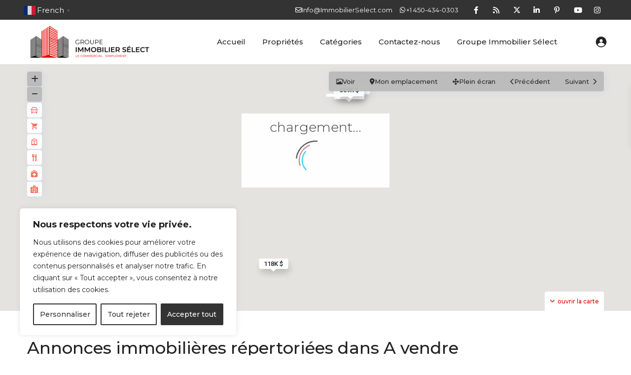

--- FILE ---
content_type: text/html; charset=UTF-8
request_url: https://immobilierselect.com/action/a-vendre/
body_size: 50018
content:
<!DOCTYPE html>
<html lang="fr-FR"   dir="ltr" >
<head>

    <meta charset="UTF-8" />
    <meta name="viewport" content="width=device-width, initial-scale=1,user-scalable=no">
    <link rel="pingback" href="https://immobilierselect.com/xmlrpc.php" />

    <style>
#wpadminbar #wp-admin-bar-wccp_free_top_button .ab-icon:before {
	content: "\f160";
	color: #02CA02;
	top: 3px;
}
#wpadminbar #wp-admin-bar-wccp_free_top_button .ab-icon {
	transform: rotate(45deg);
}
</style>
<meta name='robots' content='index, follow, max-image-preview:large, max-snippet:-1, max-video-preview:-1' />
<!-- Google tag (gtag.js) consent mode dataLayer added by Site Kit -->
<script type="text/javascript" id="google_gtagjs-js-consent-mode-data-layer">
/* <![CDATA[ */
window.dataLayer = window.dataLayer || [];function gtag(){dataLayer.push(arguments);}
gtag('consent', 'default', {"ad_personalization":"denied","ad_storage":"denied","ad_user_data":"denied","analytics_storage":"denied","functionality_storage":"denied","security_storage":"denied","personalization_storage":"denied","region":["AT","BE","BG","CH","CY","CZ","DE","DK","EE","ES","FI","FR","GB","GR","HR","HU","IE","IS","IT","LI","LT","LU","LV","MT","NL","NO","PL","PT","RO","SE","SI","SK"],"wait_for_update":500});
window._googlesitekitConsentCategoryMap = {"statistics":["analytics_storage"],"marketing":["ad_storage","ad_user_data","ad_personalization"],"functional":["functionality_storage","security_storage"],"preferences":["personalization_storage"]};
window._googlesitekitConsents = {"ad_personalization":"denied","ad_storage":"denied","ad_user_data":"denied","analytics_storage":"denied","functionality_storage":"denied","security_storage":"denied","personalization_storage":"denied","region":["AT","BE","BG","CH","CY","CZ","DE","DK","EE","ES","FI","FR","GB","GR","HR","HU","IE","IS","IT","LI","LT","LU","LV","MT","NL","NO","PL","PT","RO","SE","SI","SK"],"wait_for_update":500};
/* ]]> */
</script>
<!-- End Google tag (gtag.js) consent mode dataLayer added by Site Kit -->

	<!-- This site is optimized with the Yoast SEO plugin v26.7 - https://yoast.com/wordpress/plugins/seo/ -->
	<title>Archives des A vendre - Yves Monneret - Courtier Immobilier</title>
	<link rel="canonical" href="https://immobilierselect.com/action/a-vendre/" />
	<link rel="next" href="https://immobilierselect.com/action/a-vendre/page/2/" />
	<meta property="og:locale" content="fr_FR" />
	<meta property="og:type" content="article" />
	<meta property="og:title" content="Archives des A vendre - Yves Monneret - Courtier Immobilier" />
	<meta property="og:url" content="https://immobilierselect.com/action/a-vendre/" />
	<meta property="og:site_name" content="Yves Monneret - Courtier Immobilier" />
	<meta name="twitter:card" content="summary_large_image" />
	<meta name="twitter:site" content="@ImmoSelect" />
	<script type="application/ld+json" class="yoast-schema-graph">{"@context":"https://schema.org","@graph":[{"@type":"CollectionPage","@id":"https://immobilierselect.com/action/a-vendre/","url":"https://immobilierselect.com/action/a-vendre/","name":"Archives des A vendre - Yves Monneret - Courtier Immobilier","isPartOf":{"@id":"https://immobilierselect.com/#website"},"primaryImageOfPage":{"@id":"https://immobilierselect.com/action/a-vendre/#primaryimage"},"image":{"@id":"https://immobilierselect.com/action/a-vendre/#primaryimage"},"thumbnailUrl":"https://immobilierselect.com/wp-content/uploads/2025/11/DJI_0120-scaled.jpg","breadcrumb":{"@id":"https://immobilierselect.com/action/a-vendre/#breadcrumb"},"inLanguage":"fr-FR"},{"@type":"ImageObject","inLanguage":"fr-FR","@id":"https://immobilierselect.com/action/a-vendre/#primaryimage","url":"https://immobilierselect.com/wp-content/uploads/2025/11/DJI_0120-scaled.jpg","contentUrl":"https://immobilierselect.com/wp-content/uploads/2025/11/DJI_0120-scaled.jpg","width":2560,"height":1440,"caption":"DCIM101MEDIADJI_0120.JPG"},{"@type":"BreadcrumbList","@id":"https://immobilierselect.com/action/a-vendre/#breadcrumb","itemListElement":[{"@type":"ListItem","position":1,"name":"Accueil","item":"https://immobilierselect.com/"},{"@type":"ListItem","position":2,"name":"A vendre"}]},{"@type":"WebSite","@id":"https://immobilierselect.com/#website","url":"https://immobilierselect.com/","name":"Yves Monneret - Courtier Immobilier","description":"Parlons commercial !","publisher":{"@id":"https://immobilierselect.com/#organization"},"potentialAction":[{"@type":"SearchAction","target":{"@type":"EntryPoint","urlTemplate":"https://immobilierselect.com/?s={search_term_string}"},"query-input":{"@type":"PropertyValueSpecification","valueRequired":true,"valueName":"search_term_string"}}],"inLanguage":"fr-FR"},{"@type":"Organization","@id":"https://immobilierselect.com/#organization","name":"Yves Monneret - Courtier Immobilier","url":"https://immobilierselect.com/","logo":{"@type":"ImageObject","inLanguage":"fr-FR","@id":"https://immobilierselect.com/#/schema/logo/image/","url":"https://immobilierselect.com/wp-content/uploads/2021/12/EIS-Parlons-Commercial-Site-No-Pic-1.png","contentUrl":"https://immobilierselect.com/wp-content/uploads/2021/12/EIS-Parlons-Commercial-Site-No-Pic-1.png","width":2400,"height":1200,"caption":"Yves Monneret - Courtier Immobilier"},"image":{"@id":"https://immobilierselect.com/#/schema/logo/image/"},"sameAs":["https://www.facebook.com/immobilierselect/","https://x.com/ImmoSelect","https://www.instagram.com/immobilierselect/","https://www.linkedin.com/company/immobilierselect/","https://www.pinterest.ca/immobiliers/","https://www.youtube.com/immobilierselect"]}]}</script>
	<!-- / Yoast SEO plugin. -->


<link rel='dns-prefetch' href='//js.hs-scripts.com' />
<link rel='dns-prefetch' href='//www.google.com' />
<link rel='dns-prefetch' href='//maps-api-ssl.google.com' />
<link rel='dns-prefetch' href='//www.googletagmanager.com' />
<link rel='dns-prefetch' href='//fonts.googleapis.com' />
<link rel='dns-prefetch' href='//pagead2.googlesyndication.com' />
<link rel='preconnect' href='https://fonts.gstatic.com' crossorigin />
<link rel="alternate" type="application/rss+xml" title="Yves Monneret - Courtier Immobilier &raquo; Flux" href="https://immobilierselect.com/feed/" />
<link rel="alternate" type="application/rss+xml" title="Yves Monneret - Courtier Immobilier &raquo; Flux des commentaires" href="https://immobilierselect.com/comments/feed/" />
<link rel="alternate" type="application/rss+xml" title="Flux pour Yves Monneret - Courtier Immobilier &raquo; A vendre Type" href="https://immobilierselect.com/action/a-vendre/feed/" />
<style id='wp-img-auto-sizes-contain-inline-css' type='text/css'>
img:is([sizes=auto i],[sizes^="auto," i]){contain-intrinsic-size:3000px 1500px}
/*# sourceURL=wp-img-auto-sizes-contain-inline-css */
</style>
<style id='wp-emoji-styles-inline-css' type='text/css'>

	img.wp-smiley, img.emoji {
		display: inline !important;
		border: none !important;
		box-shadow: none !important;
		height: 1em !important;
		width: 1em !important;
		margin: 0 0.07em !important;
		vertical-align: -0.1em !important;
		background: none !important;
		padding: 0 !important;
	}
/*# sourceURL=wp-emoji-styles-inline-css */
</style>
<link rel='stylesheet' id='wp-block-library-css' href='https://immobilierselect.com/wp-includes/css/dist/block-library/style.min.css?ver=6.9' type='text/css' media='all' />
<style id='classic-theme-styles-inline-css' type='text/css'>
/*! This file is auto-generated */
.wp-block-button__link{color:#fff;background-color:#32373c;border-radius:9999px;box-shadow:none;text-decoration:none;padding:calc(.667em + 2px) calc(1.333em + 2px);font-size:1.125em}.wp-block-file__button{background:#32373c;color:#fff;text-decoration:none}
/*# sourceURL=/wp-includes/css/classic-themes.min.css */
</style>
<style id='safe-svg-svg-icon-style-inline-css' type='text/css'>
.safe-svg-cover{text-align:center}.safe-svg-cover .safe-svg-inside{display:inline-block;max-width:100%}.safe-svg-cover svg{fill:currentColor;height:100%;max-height:100%;max-width:100%;width:100%}

/*# sourceURL=https://immobilierselect.com/wp-content/plugins/safe-svg/dist/safe-svg-block-frontend.css */
</style>
<link rel='stylesheet' id='residence_latest_items-cgb-style-css-css' href='https://immobilierselect.com/wp-content/plugins/residence-gutenberg/dist/blocks.style.build.css?ver=6.9' type='text/css' media='all' />
<style id='global-styles-inline-css' type='text/css'>
:root{--wp--preset--aspect-ratio--square: 1;--wp--preset--aspect-ratio--4-3: 4/3;--wp--preset--aspect-ratio--3-4: 3/4;--wp--preset--aspect-ratio--3-2: 3/2;--wp--preset--aspect-ratio--2-3: 2/3;--wp--preset--aspect-ratio--16-9: 16/9;--wp--preset--aspect-ratio--9-16: 9/16;--wp--preset--color--black: #000000;--wp--preset--color--cyan-bluish-gray: #abb8c3;--wp--preset--color--white: #ffffff;--wp--preset--color--pale-pink: #f78da7;--wp--preset--color--vivid-red: #cf2e2e;--wp--preset--color--luminous-vivid-orange: #ff6900;--wp--preset--color--luminous-vivid-amber: #fcb900;--wp--preset--color--light-green-cyan: #7bdcb5;--wp--preset--color--vivid-green-cyan: #00d084;--wp--preset--color--pale-cyan-blue: #8ed1fc;--wp--preset--color--vivid-cyan-blue: #0693e3;--wp--preset--color--vivid-purple: #9b51e0;--wp--preset--gradient--vivid-cyan-blue-to-vivid-purple: linear-gradient(135deg,rgb(6,147,227) 0%,rgb(155,81,224) 100%);--wp--preset--gradient--light-green-cyan-to-vivid-green-cyan: linear-gradient(135deg,rgb(122,220,180) 0%,rgb(0,208,130) 100%);--wp--preset--gradient--luminous-vivid-amber-to-luminous-vivid-orange: linear-gradient(135deg,rgb(252,185,0) 0%,rgb(255,105,0) 100%);--wp--preset--gradient--luminous-vivid-orange-to-vivid-red: linear-gradient(135deg,rgb(255,105,0) 0%,rgb(207,46,46) 100%);--wp--preset--gradient--very-light-gray-to-cyan-bluish-gray: linear-gradient(135deg,rgb(238,238,238) 0%,rgb(169,184,195) 100%);--wp--preset--gradient--cool-to-warm-spectrum: linear-gradient(135deg,rgb(74,234,220) 0%,rgb(151,120,209) 20%,rgb(207,42,186) 40%,rgb(238,44,130) 60%,rgb(251,105,98) 80%,rgb(254,248,76) 100%);--wp--preset--gradient--blush-light-purple: linear-gradient(135deg,rgb(255,206,236) 0%,rgb(152,150,240) 100%);--wp--preset--gradient--blush-bordeaux: linear-gradient(135deg,rgb(254,205,165) 0%,rgb(254,45,45) 50%,rgb(107,0,62) 100%);--wp--preset--gradient--luminous-dusk: linear-gradient(135deg,rgb(255,203,112) 0%,rgb(199,81,192) 50%,rgb(65,88,208) 100%);--wp--preset--gradient--pale-ocean: linear-gradient(135deg,rgb(255,245,203) 0%,rgb(182,227,212) 50%,rgb(51,167,181) 100%);--wp--preset--gradient--electric-grass: linear-gradient(135deg,rgb(202,248,128) 0%,rgb(113,206,126) 100%);--wp--preset--gradient--midnight: linear-gradient(135deg,rgb(2,3,129) 0%,rgb(40,116,252) 100%);--wp--preset--font-size--small: 13px;--wp--preset--font-size--medium: 20px;--wp--preset--font-size--large: 36px;--wp--preset--font-size--x-large: 42px;--wp--preset--spacing--20: 0.44rem;--wp--preset--spacing--30: 0.67rem;--wp--preset--spacing--40: 1rem;--wp--preset--spacing--50: 1.5rem;--wp--preset--spacing--60: 2.25rem;--wp--preset--spacing--70: 3.38rem;--wp--preset--spacing--80: 5.06rem;--wp--preset--shadow--natural: 6px 6px 9px rgba(0, 0, 0, 0.2);--wp--preset--shadow--deep: 12px 12px 50px rgba(0, 0, 0, 0.4);--wp--preset--shadow--sharp: 6px 6px 0px rgba(0, 0, 0, 0.2);--wp--preset--shadow--outlined: 6px 6px 0px -3px rgb(255, 255, 255), 6px 6px rgb(0, 0, 0);--wp--preset--shadow--crisp: 6px 6px 0px rgb(0, 0, 0);}:where(.is-layout-flex){gap: 0.5em;}:where(.is-layout-grid){gap: 0.5em;}body .is-layout-flex{display: flex;}.is-layout-flex{flex-wrap: wrap;align-items: center;}.is-layout-flex > :is(*, div){margin: 0;}body .is-layout-grid{display: grid;}.is-layout-grid > :is(*, div){margin: 0;}:where(.wp-block-columns.is-layout-flex){gap: 2em;}:where(.wp-block-columns.is-layout-grid){gap: 2em;}:where(.wp-block-post-template.is-layout-flex){gap: 1.25em;}:where(.wp-block-post-template.is-layout-grid){gap: 1.25em;}.has-black-color{color: var(--wp--preset--color--black) !important;}.has-cyan-bluish-gray-color{color: var(--wp--preset--color--cyan-bluish-gray) !important;}.has-white-color{color: var(--wp--preset--color--white) !important;}.has-pale-pink-color{color: var(--wp--preset--color--pale-pink) !important;}.has-vivid-red-color{color: var(--wp--preset--color--vivid-red) !important;}.has-luminous-vivid-orange-color{color: var(--wp--preset--color--luminous-vivid-orange) !important;}.has-luminous-vivid-amber-color{color: var(--wp--preset--color--luminous-vivid-amber) !important;}.has-light-green-cyan-color{color: var(--wp--preset--color--light-green-cyan) !important;}.has-vivid-green-cyan-color{color: var(--wp--preset--color--vivid-green-cyan) !important;}.has-pale-cyan-blue-color{color: var(--wp--preset--color--pale-cyan-blue) !important;}.has-vivid-cyan-blue-color{color: var(--wp--preset--color--vivid-cyan-blue) !important;}.has-vivid-purple-color{color: var(--wp--preset--color--vivid-purple) !important;}.has-black-background-color{background-color: var(--wp--preset--color--black) !important;}.has-cyan-bluish-gray-background-color{background-color: var(--wp--preset--color--cyan-bluish-gray) !important;}.has-white-background-color{background-color: var(--wp--preset--color--white) !important;}.has-pale-pink-background-color{background-color: var(--wp--preset--color--pale-pink) !important;}.has-vivid-red-background-color{background-color: var(--wp--preset--color--vivid-red) !important;}.has-luminous-vivid-orange-background-color{background-color: var(--wp--preset--color--luminous-vivid-orange) !important;}.has-luminous-vivid-amber-background-color{background-color: var(--wp--preset--color--luminous-vivid-amber) !important;}.has-light-green-cyan-background-color{background-color: var(--wp--preset--color--light-green-cyan) !important;}.has-vivid-green-cyan-background-color{background-color: var(--wp--preset--color--vivid-green-cyan) !important;}.has-pale-cyan-blue-background-color{background-color: var(--wp--preset--color--pale-cyan-blue) !important;}.has-vivid-cyan-blue-background-color{background-color: var(--wp--preset--color--vivid-cyan-blue) !important;}.has-vivid-purple-background-color{background-color: var(--wp--preset--color--vivid-purple) !important;}.has-black-border-color{border-color: var(--wp--preset--color--black) !important;}.has-cyan-bluish-gray-border-color{border-color: var(--wp--preset--color--cyan-bluish-gray) !important;}.has-white-border-color{border-color: var(--wp--preset--color--white) !important;}.has-pale-pink-border-color{border-color: var(--wp--preset--color--pale-pink) !important;}.has-vivid-red-border-color{border-color: var(--wp--preset--color--vivid-red) !important;}.has-luminous-vivid-orange-border-color{border-color: var(--wp--preset--color--luminous-vivid-orange) !important;}.has-luminous-vivid-amber-border-color{border-color: var(--wp--preset--color--luminous-vivid-amber) !important;}.has-light-green-cyan-border-color{border-color: var(--wp--preset--color--light-green-cyan) !important;}.has-vivid-green-cyan-border-color{border-color: var(--wp--preset--color--vivid-green-cyan) !important;}.has-pale-cyan-blue-border-color{border-color: var(--wp--preset--color--pale-cyan-blue) !important;}.has-vivid-cyan-blue-border-color{border-color: var(--wp--preset--color--vivid-cyan-blue) !important;}.has-vivid-purple-border-color{border-color: var(--wp--preset--color--vivid-purple) !important;}.has-vivid-cyan-blue-to-vivid-purple-gradient-background{background: var(--wp--preset--gradient--vivid-cyan-blue-to-vivid-purple) !important;}.has-light-green-cyan-to-vivid-green-cyan-gradient-background{background: var(--wp--preset--gradient--light-green-cyan-to-vivid-green-cyan) !important;}.has-luminous-vivid-amber-to-luminous-vivid-orange-gradient-background{background: var(--wp--preset--gradient--luminous-vivid-amber-to-luminous-vivid-orange) !important;}.has-luminous-vivid-orange-to-vivid-red-gradient-background{background: var(--wp--preset--gradient--luminous-vivid-orange-to-vivid-red) !important;}.has-very-light-gray-to-cyan-bluish-gray-gradient-background{background: var(--wp--preset--gradient--very-light-gray-to-cyan-bluish-gray) !important;}.has-cool-to-warm-spectrum-gradient-background{background: var(--wp--preset--gradient--cool-to-warm-spectrum) !important;}.has-blush-light-purple-gradient-background{background: var(--wp--preset--gradient--blush-light-purple) !important;}.has-blush-bordeaux-gradient-background{background: var(--wp--preset--gradient--blush-bordeaux) !important;}.has-luminous-dusk-gradient-background{background: var(--wp--preset--gradient--luminous-dusk) !important;}.has-pale-ocean-gradient-background{background: var(--wp--preset--gradient--pale-ocean) !important;}.has-electric-grass-gradient-background{background: var(--wp--preset--gradient--electric-grass) !important;}.has-midnight-gradient-background{background: var(--wp--preset--gradient--midnight) !important;}.has-small-font-size{font-size: var(--wp--preset--font-size--small) !important;}.has-medium-font-size{font-size: var(--wp--preset--font-size--medium) !important;}.has-large-font-size{font-size: var(--wp--preset--font-size--large) !important;}.has-x-large-font-size{font-size: var(--wp--preset--font-size--x-large) !important;}
:where(.wp-block-post-template.is-layout-flex){gap: 1.25em;}:where(.wp-block-post-template.is-layout-grid){gap: 1.25em;}
:where(.wp-block-term-template.is-layout-flex){gap: 1.25em;}:where(.wp-block-term-template.is-layout-grid){gap: 1.25em;}
:where(.wp-block-columns.is-layout-flex){gap: 2em;}:where(.wp-block-columns.is-layout-grid){gap: 2em;}
:root :where(.wp-block-pullquote){font-size: 1.5em;line-height: 1.6;}
/*# sourceURL=global-styles-inline-css */
</style>
<link rel='stylesheet' id='mlsimport-css' href='https://immobilierselect.com/wp-content/plugins/mlsimport/public/css/mlsimport-public.css?ver=6.1.9' type='text/css' media='all' />
<link rel='stylesheet' id='wpestate_style-css' href='https://immobilierselect.com/wp-content/themes/wpresidence/style.css?ver=1.0' type='text/css' media='all' />
<style id='wpestate_style-inline-css' type='text/css'>

        body::after{
            position:absolute;
            width:0;
            height:0;
            overflow:hidden;
            z-index:-1; // hide images
            content:url(https://immobilierselect.com/wp-content/uploads/2024/11/Copie-de-Copie-de-Copie-de-EIS-Logo-Photo-Inscription-Noir-1800-x-1800-px-900-x-900-px-300-x-300-px1.png);   // load images
            }
        }
/*# sourceURL=wpestate_style-inline-css */
</style>
<link rel='stylesheet' id='wpestate-child-style-css' href='https://immobilierselect.com/wp-content/themes/wpresidence-child/style.css?ver=5.1.0' type='text/css' media='all' />
<link rel='stylesheet' id='theme-main-css-css' href='https://immobilierselect.com/wp-content/themes/wpresidence/public/css/main.css?ver=6.9' type='text/css' media='all' />
<link rel='stylesheet' id='bootstrap-selectcss.min-css' href='https://immobilierselect.com/wp-content/themes/wpresidence/public/css/bootstrap-select.min.css?ver=5.1.0' type='text/css' media='all' />
<link rel='stylesheet' id='wpestate-roboto-css' href='https://fonts.googleapis.com/css?family=Roboto%3Awght%40300%2C400%2C500%2C700&#038;subset=latin%2Clatin-ext&#038;display=swap&#038;ver=6.9' type='text/css' media='all' />
<link rel='stylesheet' id='font-awesome6.4.2.min-css' href='https://immobilierselect.com/wp-content/themes/wpresidence/public/fontawesome/css/all.min.css?ver=6.9' type='text/css' media='all' />
<link rel='stylesheet' id='jquery.ui.theme-css' href='https://immobilierselect.com/wp-content/themes/wpresidence/public/css/jquery-ui.min.css?ver=6.9' type='text/css' media='all' />
<link rel='stylesheet' id='bsf-Defaults-css' href='https://immobilierselect.com/wp-content/uploads/smile_fonts/Defaults/Defaults.css?ver=3.19.11' type='text/css' media='all' />
<link rel="preload" as="style" href="https://fonts.googleapis.com/css?family=Roboto:500%7CMontserrat:100,200,300,400,500,600,700,800,900,100italic,200italic,300italic,400italic,500italic,600italic,700italic,800italic,900italic&#038;display=swap&#038;ver=1767979145" /><link rel="stylesheet" href="https://fonts.googleapis.com/css?family=Roboto:500%7CMontserrat:100,200,300,400,500,600,700,800,900,100italic,200italic,300italic,400italic,500italic,600italic,700italic,800italic,900italic&#038;display=swap&#038;ver=1767979145" media="print" onload="this.media='all'"><noscript><link rel="stylesheet" href="https://fonts.googleapis.com/css?family=Roboto:500%7CMontserrat:100,200,300,400,500,600,700,800,900,100italic,200italic,300italic,400italic,500italic,600italic,700italic,800italic,900italic&#038;display=swap&#038;ver=1767979145" /></noscript><script type="text/javascript" src="https://immobilierselect.com/wp-includes/js/jquery/jquery.min.js?ver=3.7.1" id="jquery-core-js"></script>
<script type="text/javascript" src="https://immobilierselect.com/wp-includes/js/jquery/jquery-migrate.min.js?ver=3.4.1" id="jquery-migrate-js"></script>
<script type="text/javascript" id="cookie-law-info-js-extra">
/* <![CDATA[ */
var _ckyConfig = {"_ipData":[],"_assetsURL":"https://immobilierselect.com/wp-content/plugins/cookie-law-info/lite/frontend/images/","_publicURL":"https://immobilierselect.com","_expiry":"365","_categories":[{"name":"N\u00e9cessaire","slug":"necessary","isNecessary":true,"ccpaDoNotSell":true,"cookies":[],"active":true,"defaultConsent":{"gdpr":true,"ccpa":true}},{"name":"Fonctionnelle","slug":"functional","isNecessary":false,"ccpaDoNotSell":true,"cookies":[],"active":true,"defaultConsent":{"gdpr":false,"ccpa":false}},{"name":"Analytique","slug":"analytics","isNecessary":false,"ccpaDoNotSell":true,"cookies":[],"active":true,"defaultConsent":{"gdpr":false,"ccpa":false}},{"name":"Performance","slug":"performance","isNecessary":false,"ccpaDoNotSell":true,"cookies":[],"active":true,"defaultConsent":{"gdpr":false,"ccpa":false}},{"name":"Publicit\u00e9","slug":"advertisement","isNecessary":false,"ccpaDoNotSell":true,"cookies":[],"active":true,"defaultConsent":{"gdpr":false,"ccpa":false}}],"_activeLaw":"gdpr","_rootDomain":"","_block":"1","_showBanner":"1","_bannerConfig":{"settings":{"type":"box","preferenceCenterType":"popup","position":"bottom-left","applicableLaw":"gdpr"},"behaviours":{"reloadBannerOnAccept":false,"loadAnalyticsByDefault":false,"animations":{"onLoad":"animate","onHide":"sticky"}},"config":{"revisitConsent":{"status":true,"tag":"revisit-consent","position":"bottom-left","meta":{"url":"#"},"styles":{"background-color":"#E80000"},"elements":{"title":{"type":"text","tag":"revisit-consent-title","status":true,"styles":{"color":"#0056a7"}}}},"preferenceCenter":{"toggle":{"status":true,"tag":"detail-category-toggle","type":"toggle","states":{"active":{"styles":{"background-color":"#1863DC"}},"inactive":{"styles":{"background-color":"#D0D5D2"}}}}},"categoryPreview":{"status":false,"toggle":{"status":true,"tag":"detail-category-preview-toggle","type":"toggle","states":{"active":{"styles":{"background-color":"#1863DC"}},"inactive":{"styles":{"background-color":"#D0D5D2"}}}}},"videoPlaceholder":{"status":true,"styles":{"background-color":"#000000","border-color":"#000000","color":"#ffffff"}},"readMore":{"status":false,"tag":"readmore-button","type":"link","meta":{"noFollow":true,"newTab":true},"styles":{"color":"#333333","background-color":"transparent","border-color":"transparent"}},"showMore":{"status":true,"tag":"show-desc-button","type":"button","styles":{"color":"#1863DC"}},"showLess":{"status":true,"tag":"hide-desc-button","type":"button","styles":{"color":"#1863DC"}},"alwaysActive":{"status":true,"tag":"always-active","styles":{"color":"#008000"}},"manualLinks":{"status":true,"tag":"manual-links","type":"link","styles":{"color":"#1863DC"}},"auditTable":{"status":true},"optOption":{"status":true,"toggle":{"status":true,"tag":"optout-option-toggle","type":"toggle","states":{"active":{"styles":{"background-color":"#1863dc"}},"inactive":{"styles":{"background-color":"#FFFFFF"}}}}}}},"_version":"3.3.9.1","_logConsent":"1","_tags":[{"tag":"accept-button","styles":{"color":"#FFFFFF","background-color":"#333333","border-color":"#333333"}},{"tag":"reject-button","styles":{"color":"#333333","background-color":"transparent","border-color":"#333333"}},{"tag":"settings-button","styles":{"color":"#333333","background-color":"transparent","border-color":"#333333"}},{"tag":"readmore-button","styles":{"color":"#333333","background-color":"transparent","border-color":"transparent"}},{"tag":"donotsell-button","styles":{"color":"#1863dc","background-color":"transparent","border-color":"transparent"}},{"tag":"show-desc-button","styles":{"color":"#1863DC"}},{"tag":"hide-desc-button","styles":{"color":"#1863DC"}},{"tag":"cky-always-active","styles":[]},{"tag":"cky-link","styles":[]},{"tag":"accept-button","styles":{"color":"#FFFFFF","background-color":"#333333","border-color":"#333333"}},{"tag":"revisit-consent","styles":{"background-color":"#E80000"}}],"_shortCodes":[{"key":"cky_readmore","content":"\u003Ca href=\"#\" class=\"cky-policy\" aria-label=\"Politique relative aux cookies\" target=\"_blank\" rel=\"noopener\" data-cky-tag=\"readmore-button\"\u003EPolitique relative aux cookies\u003C/a\u003E","tag":"readmore-button","status":false,"attributes":{"rel":"nofollow","target":"_blank"}},{"key":"cky_show_desc","content":"\u003Cbutton class=\"cky-show-desc-btn\" data-cky-tag=\"show-desc-button\" aria-label=\"Afficher plus\"\u003EAfficher plus\u003C/button\u003E","tag":"show-desc-button","status":true,"attributes":[]},{"key":"cky_hide_desc","content":"\u003Cbutton class=\"cky-show-desc-btn\" data-cky-tag=\"hide-desc-button\" aria-label=\"Afficher moins\"\u003EAfficher moins\u003C/button\u003E","tag":"hide-desc-button","status":true,"attributes":[]},{"key":"cky_optout_show_desc","content":"[cky_optout_show_desc]","tag":"optout-show-desc-button","status":true,"attributes":[]},{"key":"cky_optout_hide_desc","content":"[cky_optout_hide_desc]","tag":"optout-hide-desc-button","status":true,"attributes":[]},{"key":"cky_category_toggle_label","content":"[cky_{{status}}_category_label] [cky_preference_{{category_slug}}_title]","tag":"","status":true,"attributes":[]},{"key":"cky_enable_category_label","content":"Activer","tag":"","status":true,"attributes":[]},{"key":"cky_disable_category_label","content":"D\u00e9sactiver","tag":"","status":true,"attributes":[]},{"key":"cky_video_placeholder","content":"\u003Cdiv class=\"video-placeholder-normal\" data-cky-tag=\"video-placeholder\" id=\"[UNIQUEID]\"\u003E\u003Cp class=\"video-placeholder-text-normal\" data-cky-tag=\"placeholder-title\"\u003EVeuillez accepter le consentement des cookies\u003C/p\u003E\u003C/div\u003E","tag":"","status":true,"attributes":[]},{"key":"cky_enable_optout_label","content":"Activer","tag":"","status":true,"attributes":[]},{"key":"cky_disable_optout_label","content":"D\u00e9sactiver","tag":"","status":true,"attributes":[]},{"key":"cky_optout_toggle_label","content":"[cky_{{status}}_optout_label] [cky_optout_option_title]","tag":"","status":true,"attributes":[]},{"key":"cky_optout_option_title","content":"Ne pas vendre ou partager mes informations personnelles","tag":"","status":true,"attributes":[]},{"key":"cky_optout_close_label","content":"Fermer","tag":"","status":true,"attributes":[]},{"key":"cky_preference_close_label","content":"Fermer","tag":"","status":true,"attributes":[]}],"_rtl":"","_language":"fr","_providersToBlock":[]};
var _ckyStyles = {"css":".cky-overlay{background: #000000; opacity: 0.4; position: fixed; top: 0; left: 0; width: 100%; height: 100%; z-index: 99999999;}.cky-hide{display: none;}.cky-btn-revisit-wrapper{display: flex; align-items: center; justify-content: center; background: #0056a7; width: 45px; height: 45px; border-radius: 50%; position: fixed; z-index: 999999; cursor: pointer;}.cky-revisit-bottom-left{bottom: 15px; left: 15px;}.cky-revisit-bottom-right{bottom: 15px; right: 15px;}.cky-btn-revisit-wrapper .cky-btn-revisit{display: flex; align-items: center; justify-content: center; background: none; border: none; cursor: pointer; position: relative; margin: 0; padding: 0;}.cky-btn-revisit-wrapper .cky-btn-revisit img{max-width: fit-content; margin: 0; height: 30px; width: 30px;}.cky-revisit-bottom-left:hover::before{content: attr(data-tooltip); position: absolute; background: #4e4b66; color: #ffffff; left: calc(100% + 7px); font-size: 12px; line-height: 16px; width: max-content; padding: 4px 8px; border-radius: 4px;}.cky-revisit-bottom-left:hover::after{position: absolute; content: \"\"; border: 5px solid transparent; left: calc(100% + 2px); border-left-width: 0; border-right-color: #4e4b66;}.cky-revisit-bottom-right:hover::before{content: attr(data-tooltip); position: absolute; background: #4e4b66; color: #ffffff; right: calc(100% + 7px); font-size: 12px; line-height: 16px; width: max-content; padding: 4px 8px; border-radius: 4px;}.cky-revisit-bottom-right:hover::after{position: absolute; content: \"\"; border: 5px solid transparent; right: calc(100% + 2px); border-right-width: 0; border-left-color: #4e4b66;}.cky-revisit-hide{display: none;}.cky-consent-container{position: fixed; width: 440px; box-sizing: border-box; z-index: 9999999; border-radius: 6px;}.cky-consent-container .cky-consent-bar{background: #ffffff; border: 1px solid; padding: 20px 26px; box-shadow: 0 -1px 10px 0 #acabab4d; border-radius: 6px;}.cky-box-bottom-left{bottom: 40px; left: 40px;}.cky-box-bottom-right{bottom: 40px; right: 40px;}.cky-box-top-left{top: 40px; left: 40px;}.cky-box-top-right{top: 40px; right: 40px;}.cky-custom-brand-logo-wrapper .cky-custom-brand-logo{width: 100px; height: auto; margin: 0 0 12px 0;}.cky-notice .cky-title{color: #212121; font-weight: 700; font-size: 18px; line-height: 24px; margin: 0 0 12px 0;}.cky-notice-des *,.cky-preference-content-wrapper *,.cky-accordion-header-des *,.cky-gpc-wrapper .cky-gpc-desc *{font-size: 14px;}.cky-notice-des{color: #212121; font-size: 14px; line-height: 24px; font-weight: 400;}.cky-notice-des img{height: 25px; width: 25px;}.cky-consent-bar .cky-notice-des p,.cky-gpc-wrapper .cky-gpc-desc p,.cky-preference-body-wrapper .cky-preference-content-wrapper p,.cky-accordion-header-wrapper .cky-accordion-header-des p,.cky-cookie-des-table li div:last-child p{color: inherit; margin-top: 0; overflow-wrap: break-word;}.cky-notice-des P:last-child,.cky-preference-content-wrapper p:last-child,.cky-cookie-des-table li div:last-child p:last-child,.cky-gpc-wrapper .cky-gpc-desc p:last-child{margin-bottom: 0;}.cky-notice-des a.cky-policy,.cky-notice-des button.cky-policy{font-size: 14px; color: #1863dc; white-space: nowrap; cursor: pointer; background: transparent; border: 1px solid; text-decoration: underline;}.cky-notice-des button.cky-policy{padding: 0;}.cky-notice-des a.cky-policy:focus-visible,.cky-notice-des button.cky-policy:focus-visible,.cky-preference-content-wrapper .cky-show-desc-btn:focus-visible,.cky-accordion-header .cky-accordion-btn:focus-visible,.cky-preference-header .cky-btn-close:focus-visible,.cky-switch input[type=\"checkbox\"]:focus-visible,.cky-footer-wrapper a:focus-visible,.cky-btn:focus-visible{outline: 2px solid #1863dc; outline-offset: 2px;}.cky-btn:focus:not(:focus-visible),.cky-accordion-header .cky-accordion-btn:focus:not(:focus-visible),.cky-preference-content-wrapper .cky-show-desc-btn:focus:not(:focus-visible),.cky-btn-revisit-wrapper .cky-btn-revisit:focus:not(:focus-visible),.cky-preference-header .cky-btn-close:focus:not(:focus-visible),.cky-consent-bar .cky-banner-btn-close:focus:not(:focus-visible){outline: 0;}button.cky-show-desc-btn:not(:hover):not(:active){color: #1863dc; background: transparent;}button.cky-accordion-btn:not(:hover):not(:active),button.cky-banner-btn-close:not(:hover):not(:active),button.cky-btn-revisit:not(:hover):not(:active),button.cky-btn-close:not(:hover):not(:active){background: transparent;}.cky-consent-bar button:hover,.cky-modal.cky-modal-open button:hover,.cky-consent-bar button:focus,.cky-modal.cky-modal-open button:focus{text-decoration: none;}.cky-notice-btn-wrapper{display: flex; justify-content: flex-start; align-items: center; flex-wrap: wrap; margin-top: 16px;}.cky-notice-btn-wrapper .cky-btn{text-shadow: none; box-shadow: none;}.cky-btn{flex: auto; max-width: 100%; font-size: 14px; font-family: inherit; line-height: 24px; padding: 8px; font-weight: 500; margin: 0 8px 0 0; border-radius: 2px; cursor: pointer; text-align: center; text-transform: none; min-height: 0;}.cky-btn:hover{opacity: 0.8;}.cky-btn-customize{color: #1863dc; background: transparent; border: 2px solid #1863dc;}.cky-btn-reject{color: #1863dc; background: transparent; border: 2px solid #1863dc;}.cky-btn-accept{background: #1863dc; color: #ffffff; border: 2px solid #1863dc;}.cky-btn:last-child{margin-right: 0;}@media (max-width: 576px){.cky-box-bottom-left{bottom: 0; left: 0;}.cky-box-bottom-right{bottom: 0; right: 0;}.cky-box-top-left{top: 0; left: 0;}.cky-box-top-right{top: 0; right: 0;}}@media (max-width: 440px){.cky-box-bottom-left, .cky-box-bottom-right, .cky-box-top-left, .cky-box-top-right{width: 100%; max-width: 100%;}.cky-consent-container .cky-consent-bar{padding: 20px 0;}.cky-custom-brand-logo-wrapper, .cky-notice .cky-title, .cky-notice-des, .cky-notice-btn-wrapper{padding: 0 24px;}.cky-notice-des{max-height: 40vh; overflow-y: scroll;}.cky-notice-btn-wrapper{flex-direction: column; margin-top: 0;}.cky-btn{width: 100%; margin: 10px 0 0 0;}.cky-notice-btn-wrapper .cky-btn-customize{order: 2;}.cky-notice-btn-wrapper .cky-btn-reject{order: 3;}.cky-notice-btn-wrapper .cky-btn-accept{order: 1; margin-top: 16px;}}@media (max-width: 352px){.cky-notice .cky-title{font-size: 16px;}.cky-notice-des *{font-size: 12px;}.cky-notice-des, .cky-btn{font-size: 12px;}}.cky-modal.cky-modal-open{display: flex; visibility: visible; -webkit-transform: translate(-50%, -50%); -moz-transform: translate(-50%, -50%); -ms-transform: translate(-50%, -50%); -o-transform: translate(-50%, -50%); transform: translate(-50%, -50%); top: 50%; left: 50%; transition: all 1s ease;}.cky-modal{box-shadow: 0 32px 68px rgba(0, 0, 0, 0.3); margin: 0 auto; position: fixed; max-width: 100%; background: #ffffff; top: 50%; box-sizing: border-box; border-radius: 6px; z-index: 999999999; color: #212121; -webkit-transform: translate(-50%, 100%); -moz-transform: translate(-50%, 100%); -ms-transform: translate(-50%, 100%); -o-transform: translate(-50%, 100%); transform: translate(-50%, 100%); visibility: hidden; transition: all 0s ease;}.cky-preference-center{max-height: 79vh; overflow: hidden; width: 845px; overflow: hidden; flex: 1 1 0; display: flex; flex-direction: column; border-radius: 6px;}.cky-preference-header{display: flex; align-items: center; justify-content: space-between; padding: 22px 24px; border-bottom: 1px solid;}.cky-preference-header .cky-preference-title{font-size: 18px; font-weight: 700; line-height: 24px;}.cky-preference-header .cky-btn-close{margin: 0; cursor: pointer; vertical-align: middle; padding: 0; background: none; border: none; width: auto; height: auto; min-height: 0; line-height: 0; text-shadow: none; box-shadow: none;}.cky-preference-header .cky-btn-close img{margin: 0; height: 10px; width: 10px;}.cky-preference-body-wrapper{padding: 0 24px; flex: 1; overflow: auto; box-sizing: border-box;}.cky-preference-content-wrapper,.cky-gpc-wrapper .cky-gpc-desc{font-size: 14px; line-height: 24px; font-weight: 400; padding: 12px 0;}.cky-preference-content-wrapper{border-bottom: 1px solid;}.cky-preference-content-wrapper img{height: 25px; width: 25px;}.cky-preference-content-wrapper .cky-show-desc-btn{font-size: 14px; font-family: inherit; color: #1863dc; text-decoration: none; line-height: 24px; padding: 0; margin: 0; white-space: nowrap; cursor: pointer; background: transparent; border-color: transparent; text-transform: none; min-height: 0; text-shadow: none; box-shadow: none;}.cky-accordion-wrapper{margin-bottom: 10px;}.cky-accordion{border-bottom: 1px solid;}.cky-accordion:last-child{border-bottom: none;}.cky-accordion .cky-accordion-item{display: flex; margin-top: 10px;}.cky-accordion .cky-accordion-body{display: none;}.cky-accordion.cky-accordion-active .cky-accordion-body{display: block; padding: 0 22px; margin-bottom: 16px;}.cky-accordion-header-wrapper{cursor: pointer; width: 100%;}.cky-accordion-item .cky-accordion-header{display: flex; justify-content: space-between; align-items: center;}.cky-accordion-header .cky-accordion-btn{font-size: 16px; font-family: inherit; color: #212121; line-height: 24px; background: none; border: none; font-weight: 700; padding: 0; margin: 0; cursor: pointer; text-transform: none; min-height: 0; text-shadow: none; box-shadow: none;}.cky-accordion-header .cky-always-active{color: #008000; font-weight: 600; line-height: 24px; font-size: 14px;}.cky-accordion-header-des{font-size: 14px; line-height: 24px; margin: 10px 0 16px 0;}.cky-accordion-chevron{margin-right: 22px; position: relative; cursor: pointer;}.cky-accordion-chevron-hide{display: none;}.cky-accordion .cky-accordion-chevron i::before{content: \"\"; position: absolute; border-right: 1.4px solid; border-bottom: 1.4px solid; border-color: inherit; height: 6px; width: 6px; -webkit-transform: rotate(-45deg); -moz-transform: rotate(-45deg); -ms-transform: rotate(-45deg); -o-transform: rotate(-45deg); transform: rotate(-45deg); transition: all 0.2s ease-in-out; top: 8px;}.cky-accordion.cky-accordion-active .cky-accordion-chevron i::before{-webkit-transform: rotate(45deg); -moz-transform: rotate(45deg); -ms-transform: rotate(45deg); -o-transform: rotate(45deg); transform: rotate(45deg);}.cky-audit-table{background: #f4f4f4; border-radius: 6px;}.cky-audit-table .cky-empty-cookies-text{color: inherit; font-size: 12px; line-height: 24px; margin: 0; padding: 10px;}.cky-audit-table .cky-cookie-des-table{font-size: 12px; line-height: 24px; font-weight: normal; padding: 15px 10px; border-bottom: 1px solid; border-bottom-color: inherit; margin: 0;}.cky-audit-table .cky-cookie-des-table:last-child{border-bottom: none;}.cky-audit-table .cky-cookie-des-table li{list-style-type: none; display: flex; padding: 3px 0;}.cky-audit-table .cky-cookie-des-table li:first-child{padding-top: 0;}.cky-cookie-des-table li div:first-child{width: 100px; font-weight: 600; word-break: break-word; word-wrap: break-word;}.cky-cookie-des-table li div:last-child{flex: 1; word-break: break-word; word-wrap: break-word; margin-left: 8px;}.cky-footer-shadow{display: block; width: 100%; height: 40px; background: linear-gradient(180deg, rgba(255, 255, 255, 0) 0%, #ffffff 100%); position: absolute; bottom: calc(100% - 1px);}.cky-footer-wrapper{position: relative;}.cky-prefrence-btn-wrapper{display: flex; flex-wrap: wrap; align-items: center; justify-content: center; padding: 22px 24px; border-top: 1px solid;}.cky-prefrence-btn-wrapper .cky-btn{flex: auto; max-width: 100%; text-shadow: none; box-shadow: none;}.cky-btn-preferences{color: #1863dc; background: transparent; border: 2px solid #1863dc;}.cky-preference-header,.cky-preference-body-wrapper,.cky-preference-content-wrapper,.cky-accordion-wrapper,.cky-accordion,.cky-accordion-wrapper,.cky-footer-wrapper,.cky-prefrence-btn-wrapper{border-color: inherit;}@media (max-width: 845px){.cky-modal{max-width: calc(100% - 16px);}}@media (max-width: 576px){.cky-modal{max-width: 100%;}.cky-preference-center{max-height: 100vh;}.cky-prefrence-btn-wrapper{flex-direction: column;}.cky-accordion.cky-accordion-active .cky-accordion-body{padding-right: 0;}.cky-prefrence-btn-wrapper .cky-btn{width: 100%; margin: 10px 0 0 0;}.cky-prefrence-btn-wrapper .cky-btn-reject{order: 3;}.cky-prefrence-btn-wrapper .cky-btn-accept{order: 1; margin-top: 0;}.cky-prefrence-btn-wrapper .cky-btn-preferences{order: 2;}}@media (max-width: 425px){.cky-accordion-chevron{margin-right: 15px;}.cky-notice-btn-wrapper{margin-top: 0;}.cky-accordion.cky-accordion-active .cky-accordion-body{padding: 0 15px;}}@media (max-width: 352px){.cky-preference-header .cky-preference-title{font-size: 16px;}.cky-preference-header{padding: 16px 24px;}.cky-preference-content-wrapper *, .cky-accordion-header-des *{font-size: 12px;}.cky-preference-content-wrapper, .cky-preference-content-wrapper .cky-show-more, .cky-accordion-header .cky-always-active, .cky-accordion-header-des, .cky-preference-content-wrapper .cky-show-desc-btn, .cky-notice-des a.cky-policy{font-size: 12px;}.cky-accordion-header .cky-accordion-btn{font-size: 14px;}}.cky-switch{display: flex;}.cky-switch input[type=\"checkbox\"]{position: relative; width: 44px; height: 24px; margin: 0; background: #d0d5d2; -webkit-appearance: none; border-radius: 50px; cursor: pointer; outline: 0; border: none; top: 0;}.cky-switch input[type=\"checkbox\"]:checked{background: #1863dc;}.cky-switch input[type=\"checkbox\"]:before{position: absolute; content: \"\"; height: 20px; width: 20px; left: 2px; bottom: 2px; border-radius: 50%; background-color: white; -webkit-transition: 0.4s; transition: 0.4s; margin: 0;}.cky-switch input[type=\"checkbox\"]:after{display: none;}.cky-switch input[type=\"checkbox\"]:checked:before{-webkit-transform: translateX(20px); -ms-transform: translateX(20px); transform: translateX(20px);}@media (max-width: 425px){.cky-switch input[type=\"checkbox\"]{width: 38px; height: 21px;}.cky-switch input[type=\"checkbox\"]:before{height: 17px; width: 17px;}.cky-switch input[type=\"checkbox\"]:checked:before{-webkit-transform: translateX(17px); -ms-transform: translateX(17px); transform: translateX(17px);}}.cky-consent-bar .cky-banner-btn-close{position: absolute; right: 9px; top: 5px; background: none; border: none; cursor: pointer; padding: 0; margin: 0; min-height: 0; line-height: 0; height: auto; width: auto; text-shadow: none; box-shadow: none;}.cky-consent-bar .cky-banner-btn-close img{height: 9px; width: 9px; margin: 0;}.cky-notice-group{font-size: 14px; line-height: 24px; font-weight: 400; color: #212121;}.cky-notice-btn-wrapper .cky-btn-do-not-sell{font-size: 14px; line-height: 24px; padding: 6px 0; margin: 0; font-weight: 500; background: none; border-radius: 2px; border: none; cursor: pointer; text-align: left; color: #1863dc; background: transparent; border-color: transparent; box-shadow: none; text-shadow: none;}.cky-consent-bar .cky-banner-btn-close:focus-visible,.cky-notice-btn-wrapper .cky-btn-do-not-sell:focus-visible,.cky-opt-out-btn-wrapper .cky-btn:focus-visible,.cky-opt-out-checkbox-wrapper input[type=\"checkbox\"].cky-opt-out-checkbox:focus-visible{outline: 2px solid #1863dc; outline-offset: 2px;}@media (max-width: 440px){.cky-consent-container{width: 100%;}}@media (max-width: 352px){.cky-notice-des a.cky-policy, .cky-notice-btn-wrapper .cky-btn-do-not-sell{font-size: 12px;}}.cky-opt-out-wrapper{padding: 12px 0;}.cky-opt-out-wrapper .cky-opt-out-checkbox-wrapper{display: flex; align-items: center;}.cky-opt-out-checkbox-wrapper .cky-opt-out-checkbox-label{font-size: 16px; font-weight: 700; line-height: 24px; margin: 0 0 0 12px; cursor: pointer;}.cky-opt-out-checkbox-wrapper input[type=\"checkbox\"].cky-opt-out-checkbox{background-color: #ffffff; border: 1px solid black; width: 20px; height: 18.5px; margin: 0; -webkit-appearance: none; position: relative; display: flex; align-items: center; justify-content: center; border-radius: 2px; cursor: pointer;}.cky-opt-out-checkbox-wrapper input[type=\"checkbox\"].cky-opt-out-checkbox:checked{background-color: #1863dc; border: none;}.cky-opt-out-checkbox-wrapper input[type=\"checkbox\"].cky-opt-out-checkbox:checked::after{left: 6px; bottom: 4px; width: 7px; height: 13px; border: solid #ffffff; border-width: 0 3px 3px 0; border-radius: 2px; -webkit-transform: rotate(45deg); -ms-transform: rotate(45deg); transform: rotate(45deg); content: \"\"; position: absolute; box-sizing: border-box;}.cky-opt-out-checkbox-wrapper.cky-disabled .cky-opt-out-checkbox-label,.cky-opt-out-checkbox-wrapper.cky-disabled input[type=\"checkbox\"].cky-opt-out-checkbox{cursor: no-drop;}.cky-gpc-wrapper{margin: 0 0 0 32px;}.cky-footer-wrapper .cky-opt-out-btn-wrapper{display: flex; flex-wrap: wrap; align-items: center; justify-content: center; padding: 22px 24px;}.cky-opt-out-btn-wrapper .cky-btn{flex: auto; max-width: 100%; text-shadow: none; box-shadow: none;}.cky-opt-out-btn-wrapper .cky-btn-cancel{border: 1px solid #dedfe0; background: transparent; color: #858585;}.cky-opt-out-btn-wrapper .cky-btn-confirm{background: #1863dc; color: #ffffff; border: 1px solid #1863dc;}@media (max-width: 352px){.cky-opt-out-checkbox-wrapper .cky-opt-out-checkbox-label{font-size: 14px;}.cky-gpc-wrapper .cky-gpc-desc, .cky-gpc-wrapper .cky-gpc-desc *{font-size: 12px;}.cky-opt-out-checkbox-wrapper input[type=\"checkbox\"].cky-opt-out-checkbox{width: 16px; height: 16px;}.cky-opt-out-checkbox-wrapper input[type=\"checkbox\"].cky-opt-out-checkbox:checked::after{left: 5px; bottom: 4px; width: 3px; height: 9px;}.cky-gpc-wrapper{margin: 0 0 0 28px;}}.video-placeholder-youtube{background-size: 100% 100%; background-position: center; background-repeat: no-repeat; background-color: #b2b0b059; position: relative; display: flex; align-items: center; justify-content: center; max-width: 100%;}.video-placeholder-text-youtube{text-align: center; align-items: center; padding: 10px 16px; background-color: #000000cc; color: #ffffff; border: 1px solid; border-radius: 2px; cursor: pointer;}.video-placeholder-normal{background-image: url(\"/wp-content/plugins/cookie-law-info/lite/frontend/images/placeholder.svg\"); background-size: 80px; background-position: center; background-repeat: no-repeat; background-color: #b2b0b059; position: relative; display: flex; align-items: flex-end; justify-content: center; max-width: 100%;}.video-placeholder-text-normal{align-items: center; padding: 10px 16px; text-align: center; border: 1px solid; border-radius: 2px; cursor: pointer;}.cky-rtl{direction: rtl; text-align: right;}.cky-rtl .cky-banner-btn-close{left: 9px; right: auto;}.cky-rtl .cky-notice-btn-wrapper .cky-btn:last-child{margin-right: 8px;}.cky-rtl .cky-notice-btn-wrapper .cky-btn:first-child{margin-right: 0;}.cky-rtl .cky-notice-btn-wrapper{margin-left: 0; margin-right: 15px;}.cky-rtl .cky-prefrence-btn-wrapper .cky-btn{margin-right: 8px;}.cky-rtl .cky-prefrence-btn-wrapper .cky-btn:first-child{margin-right: 0;}.cky-rtl .cky-accordion .cky-accordion-chevron i::before{border: none; border-left: 1.4px solid; border-top: 1.4px solid; left: 12px;}.cky-rtl .cky-accordion.cky-accordion-active .cky-accordion-chevron i::before{-webkit-transform: rotate(-135deg); -moz-transform: rotate(-135deg); -ms-transform: rotate(-135deg); -o-transform: rotate(-135deg); transform: rotate(-135deg);}@media (max-width: 768px){.cky-rtl .cky-notice-btn-wrapper{margin-right: 0;}}@media (max-width: 576px){.cky-rtl .cky-notice-btn-wrapper .cky-btn:last-child{margin-right: 0;}.cky-rtl .cky-prefrence-btn-wrapper .cky-btn{margin-right: 0;}.cky-rtl .cky-accordion.cky-accordion-active .cky-accordion-body{padding: 0 22px 0 0;}}@media (max-width: 425px){.cky-rtl .cky-accordion.cky-accordion-active .cky-accordion-body{padding: 0 15px 0 0;}}.cky-rtl .cky-opt-out-btn-wrapper .cky-btn{margin-right: 12px;}.cky-rtl .cky-opt-out-btn-wrapper .cky-btn:first-child{margin-right: 0;}.cky-rtl .cky-opt-out-checkbox-wrapper .cky-opt-out-checkbox-label{margin: 0 12px 0 0;}"};
//# sourceURL=cookie-law-info-js-extra
/* ]]> */
</script>
<script type="text/javascript" src="https://immobilierselect.com/wp-content/plugins/cookie-law-info/lite/frontend/js/script.min.js?ver=3.3.9.1" id="cookie-law-info-js"></script>
<script type="text/javascript" id="cookie-law-info-wca-js-before">
/* <![CDATA[ */
const _ckyGsk = true;
//# sourceURL=cookie-law-info-wca-js-before
/* ]]> */
</script>
<script type="text/javascript" src="https://immobilierselect.com/wp-content/plugins/cookie-law-info/lite/frontend/js/wca.min.js?ver=3.3.9.1" id="cookie-law-info-wca-js"></script>
<script type="text/javascript" src="https://immobilierselect.com/wp-content/plugins/mlsimport/public/js/mlsimport-public.js?ver=6.1.9" id="mlsimport-js"></script>
<script type="text/javascript" src="https://immobilierselect.com/wp-content/themes/wpresidence/js/modernizr.custom.62456.js?ver=5.1.0" id="modernizr.custom.62456-js"></script>

<!-- Extrait de code de la balise Google (gtag.js) ajouté par Site Kit -->
<!-- Extrait Google Analytics ajouté par Site Kit -->
<script type="text/javascript" src="https://www.googletagmanager.com/gtag/js?id=GT-M6B4PBN" id="google_gtagjs-js" async></script>
<script type="text/javascript" id="google_gtagjs-js-after">
/* <![CDATA[ */
window.dataLayer = window.dataLayer || [];function gtag(){dataLayer.push(arguments);}
gtag("set","linker",{"domains":["immobilierselect.com"]});
gtag("js", new Date());
gtag("set", "developer_id.dZTNiMT", true);
gtag("config", "GT-M6B4PBN");
//# sourceURL=google_gtagjs-js-after
/* ]]> */
</script>
<script></script><link rel="https://api.w.org/" href="https://immobilierselect.com/wp-json/" /><link rel="alternate" title="JSON" type="application/json" href="https://immobilierselect.com/wp-json/wp/v2/property_action_category/83" /><link rel="EditURI" type="application/rsd+xml" title="RSD" href="https://immobilierselect.com/xmlrpc.php?rsd" />
<meta name="generator" content="WordPress 6.9" />
<style id="cky-style-inline">[data-cky-tag]{visibility:hidden;}</style><meta name="generator" content="Site Kit by Google 1.170.0" />		<meta charset="utf-8">
		<meta name="abstract" content="Immobilier Commercial &amp; Résidentiel">
		<meta name="author" content="Immobilier Select ">
		<meta name="classification" content="Achat, Vente, immobilier, commercial, résidentiel, prix, ">
		<meta name="copyright" content="Copyright Yves Monneret Courtier Immobilier - All rights Reserved.">
		<meta name="designer" content="Immobilier Select">
		<meta name="distribution" content="Global">
		<meta name="language" content="fr-FR">
		<meta name="publisher" content="Yves Monneret Courtier Immobilier Commercial et Résidentiel - Top 5% des courtiers Royal LePage">
		<meta name="rating" content="General">
		<meta name="resource-type" content="Document">
		<meta name="revisit-after" content="3">
		<meta name="subject" content="Acheter, Vendre, Propriété, Commercial, Industriel, résidentiel">
		<meta name="template" content="Equipe Immobilier Select">
		<meta name="robots" content="index,follow">
		<meta name="description" content="Découvrez Immobilier Select, spécialistes en courtage immobilier commercial et résidentiel. Expertise en terrains industriels et commerciaux, accompagnement de projets de développement, soutien aux entreprises en relocalisation et nouvelles compagnies. Profitez de notre expérience, réseau étendu, et solutions de mise en marché innovantes. Rejoignez notre clientèle satisfaite pour la vente de vos biens immobiliers.">
<meta name="facebook-domain-verification" content="mzs7f169eovddhrgnl1lx4lzlvedu5" />
<meta name="google-site-verification" content="vitGwvX-rNqre_GIsciPutQ7I5ZpT6BmQzb-z5M9xbM" />
<meta name="p:domain_verify" content="ebee7dffa2420534e4458cf142841400" />


<!-- begin Widget Tracker Code -->
<script>
(function(w,i,d,g,e,t){w["WidgetTrackerObject"]=g;(w[g]=w[g]||function()
{(w[g].q=w[g].q||[]).push(arguments);}),(w[g].ds=1*new Date());(e="script"),
(t=d.createElement(e)),(e=d.getElementsByTagName(e)[0]);t.async=1;t.src=i;
e.parentNode.insertBefore(t,e);})
(window,"https://widgetbe.com/agent",document,"widgetTracker");
window.widgetTracker("create", "WT-ZCYBTNDT");
window.widgetTracker("send", "pageview");
</script>
<!-- end Widget Tracker Code -->


<script id="mcjs">!function(c,h,i,m,p){m=c.createElement(h),p=c.getElementsByTagName(h)[0],m.async=1,m.src=i,p.parentNode.insertBefore(m,p)}(document,"script","https://chimpstatic.com/mcjs-connected/js/users/21f383bba35d60a83314532aa/a7b960e833276fcb22df7a65a.js");</script>

<meta name="p:domain_verify" content="ebee7dffa2420534e4458cf142841400"/>

<meta name="description" content="Groupe Immobilier Sélect – Experts en immobilier commercial. Vente, achat, location, terrains, bâtiments industriels et investissements. Le commercial. Simplement.">			<!-- DO NOT COPY THIS SNIPPET! Start of Page Analytics Tracking for HubSpot WordPress plugin v11.3.33-->
			<script class="hsq-set-content-id" data-content-id="listing-page">
				var _hsq = _hsq || [];
				_hsq.push(["setContentType", "listing-page"]);
			</script>
			<!-- DO NOT COPY THIS SNIPPET! End of Page Analytics Tracking for HubSpot WordPress plugin -->
			<script id="wpcp_disable_selection" type="text/javascript">
var image_save_msg='You are not allowed to save images!';
	var no_menu_msg='Context Menu disabled!';
	var smessage = "Content is protected !!";

function disableEnterKey(e)
{
	var elemtype = e.target.tagName;
	
	elemtype = elemtype.toUpperCase();
	
	if (elemtype == "TEXT" || elemtype == "TEXTAREA" || elemtype == "INPUT" || elemtype == "PASSWORD" || elemtype == "SELECT" || elemtype == "OPTION" || elemtype == "EMBED")
	{
		elemtype = 'TEXT';
	}
	
	if (e.ctrlKey){
     var key;
     if(window.event)
          key = window.event.keyCode;     //IE
     else
          key = e.which;     //firefox (97)
    //if (key != 17) alert(key);
     if (elemtype!= 'TEXT' && (key == 97 || key == 65 || key == 67 || key == 99 || key == 88 || key == 120 || key == 26 || key == 85  || key == 86 || key == 83 || key == 43 || key == 73))
     {
		if(wccp_free_iscontenteditable(e)) return true;
		show_wpcp_message('You are not allowed to copy content or view source');
		return false;
     }else
     	return true;
     }
}


/*For contenteditable tags*/
function wccp_free_iscontenteditable(e)
{
	var e = e || window.event; // also there is no e.target property in IE. instead IE uses window.event.srcElement
  	
	var target = e.target || e.srcElement;

	var elemtype = e.target.nodeName;
	
	elemtype = elemtype.toUpperCase();
	
	var iscontenteditable = "false";
		
	if(typeof target.getAttribute!="undefined" ) iscontenteditable = target.getAttribute("contenteditable"); // Return true or false as string
	
	var iscontenteditable2 = false;
	
	if(typeof target.isContentEditable!="undefined" ) iscontenteditable2 = target.isContentEditable; // Return true or false as boolean

	if(target.parentElement.isContentEditable) iscontenteditable2 = true;
	
	if (iscontenteditable == "true" || iscontenteditable2 == true)
	{
		if(typeof target.style!="undefined" ) target.style.cursor = "text";
		
		return true;
	}
}

////////////////////////////////////
function disable_copy(e)
{	
	var e = e || window.event; // also there is no e.target property in IE. instead IE uses window.event.srcElement
	
	var elemtype = e.target.tagName;
	
	elemtype = elemtype.toUpperCase();
	
	if (elemtype == "TEXT" || elemtype == "TEXTAREA" || elemtype == "INPUT" || elemtype == "PASSWORD" || elemtype == "SELECT" || elemtype == "OPTION" || elemtype == "EMBED")
	{
		elemtype = 'TEXT';
	}
	
	if(wccp_free_iscontenteditable(e)) return true;
	
	var isSafari = /Safari/.test(navigator.userAgent) && /Apple Computer/.test(navigator.vendor);
	
	var checker_IMG = '';
	if (elemtype == "IMG" && checker_IMG == 'checked' && e.detail >= 2) {show_wpcp_message(alertMsg_IMG);return false;}
	if (elemtype != "TEXT")
	{
		if (smessage !== "" && e.detail == 2)
			show_wpcp_message(smessage);
		
		if (isSafari)
			return true;
		else
			return false;
	}	
}

//////////////////////////////////////////
function disable_copy_ie()
{
	var e = e || window.event;
	var elemtype = window.event.srcElement.nodeName;
	elemtype = elemtype.toUpperCase();
	if(wccp_free_iscontenteditable(e)) return true;
	if (elemtype == "IMG") {show_wpcp_message(alertMsg_IMG);return false;}
	if (elemtype != "TEXT" && elemtype != "TEXTAREA" && elemtype != "INPUT" && elemtype != "PASSWORD" && elemtype != "SELECT" && elemtype != "OPTION" && elemtype != "EMBED")
	{
		return false;
	}
}	
function reEnable()
{
	return true;
}
document.onkeydown = disableEnterKey;
document.onselectstart = disable_copy_ie;
if(navigator.userAgent.indexOf('MSIE')==-1)
{
	document.onmousedown = disable_copy;
	document.onclick = reEnable;
}
function disableSelection(target)
{
    //For IE This code will work
    if (typeof target.onselectstart!="undefined")
    target.onselectstart = disable_copy_ie;
    
    //For Firefox This code will work
    else if (typeof target.style.MozUserSelect!="undefined")
    {target.style.MozUserSelect="none";}
    
    //All other  (ie: Opera) This code will work
    else
    target.onmousedown=function(){return false}
    target.style.cursor = "default";
}
//Calling the JS function directly just after body load
window.onload = function(){disableSelection(document.body);};

//////////////////special for safari Start////////////////
var onlongtouch;
var timer;
var touchduration = 1000; //length of time we want the user to touch before we do something

var elemtype = "";
function touchstart(e) {
	var e = e || window.event;
  // also there is no e.target property in IE.
  // instead IE uses window.event.srcElement
  	var target = e.target || e.srcElement;
	
	elemtype = window.event.srcElement.nodeName;
	
	elemtype = elemtype.toUpperCase();
	
	if(!wccp_pro_is_passive()) e.preventDefault();
	if (!timer) {
		timer = setTimeout(onlongtouch, touchduration);
	}
}

function touchend() {
    //stops short touches from firing the event
    if (timer) {
        clearTimeout(timer);
        timer = null;
    }
	onlongtouch();
}

onlongtouch = function(e) { //this will clear the current selection if anything selected
	
	if (elemtype != "TEXT" && elemtype != "TEXTAREA" && elemtype != "INPUT" && elemtype != "PASSWORD" && elemtype != "SELECT" && elemtype != "EMBED" && elemtype != "OPTION")	
	{
		if (window.getSelection) {
			if (window.getSelection().empty) {  // Chrome
			window.getSelection().empty();
			} else if (window.getSelection().removeAllRanges) {  // Firefox
			window.getSelection().removeAllRanges();
			}
		} else if (document.selection) {  // IE?
			document.selection.empty();
		}
		return false;
	}
};

document.addEventListener("DOMContentLoaded", function(event) { 
    window.addEventListener("touchstart", touchstart, false);
    window.addEventListener("touchend", touchend, false);
});

function wccp_pro_is_passive() {

  var cold = false,
  hike = function() {};

  try {
	  const object1 = {};
  var aid = Object.defineProperty(object1, 'passive', {
  get() {cold = true}
  });
  window.addEventListener('test', hike, aid);
  window.removeEventListener('test', hike, aid);
  } catch (e) {}

  return cold;
}
/*special for safari End*/
</script>
<script id="wpcp_disable_Right_Click" type="text/javascript">
document.ondragstart = function() { return false;}
	function nocontext(e) {
	   return false;
	}
	document.oncontextmenu = nocontext;
</script>
<style>
.unselectable
{
-moz-user-select:none;
-webkit-user-select:none;
cursor: default;
}
html
{
-webkit-touch-callout: none;
-webkit-user-select: none;
-khtml-user-select: none;
-moz-user-select: none;
-ms-user-select: none;
user-select: none;
-webkit-tap-highlight-color: rgba(0,0,0,0);
}
</style>
<script id="wpcp_css_disable_selection" type="text/javascript">
var e = document.getElementsByTagName('body')[0];
if(e)
{
	e.setAttribute('unselectable',"on");
}
</script>
<meta name="description" content="" ><style type='text/css'>:root{/* base variables START */--wp-estate-main-color-option: #333333;--wp-estate-second-color-option: #e80000;/* base variables END *//* layout variables START *//* layout variables END *//* logo variables START */--wp-estate-logo-max-width-option: 400px;/* logo variables END *//* header variables START */--wp-estate-top-bar-back-option: #333333;--wp-estate-top-bar-font-option: #ffffff;--wp-estate-active-menu-font-color-option: #333333;--wp-estate-top-menu-hover-back-font-color-option: #e80000;--wp-estate-menu-hover-back-color-option: #e80000;/* header variables END *//* mobile_header variables START */--wp-estate-mobile-header-background-color-option: #333333;--wp-estate-mobile-menu-hover-font-color-option: #ffffff;--wp-estate-mobile-item-hover-back-color-option: #e80000;--wp-estate-mobile-menu-background-color-option: #333333;--wp-estate-mobile-menu-border-color-option: #333333;/* mobile_header variables END *//* search variables START */--wp-estate-adv-back-color-option: #ffffff;--wp-estate-adv-back-color-opacity-option: 0.3;--wp-estate-adv-font-color-option: #ffffff;/* search variables END *//* general variables START */--wp-estate-background-color-option: #ffffff;--wp_estate_content_back_color-option: #ffffff;--wp_estate_content_area_back_color-option: #ffffff;--wp_estate_link_color-option: #e80000;--wp-estate-hover-button-color-option: #000000;/* general variables END *//* map variables START */--wp_estate_map_controls_back-option: #bababa;/* map variables END *//* property_unit variables START */--wp-estate-property-unit-color-option: #ffffff;--wp-estate-card-details-font-awsome-size-option: 13px;--wp-estate-card-details-image_icon-size-option: 17px;--wp-estate-card-details-font-family-option: Roboto;--wp-estate-card-details-font-size-option: 14px;--wp-estate-card-details-line-height-option: 14px;--wp-estate-card-details-font-weight-option: 500;--wp-estate-card-details-alignment-option: fill;--wp-estate-card-details-image-position-option: left;--wp-estate-card-details-gap-option: px;/* property_unit variables END *//* widgets variables START *//* widgets variables END *//* footer variables START */--wp-estate-footer-back-color-option: #333333;/* footer variables END *//* content_area_padding variables START *//* content_area_padding variables END *//* property_unit_padding variables START *//* property_unit_padding variables END *//* widget_padding variables START *//* widget_padding variables END *//* borders_and_units variables START *//* borders_and_units variables END *//* min_heights variables START *//* min_heights variables END *//* dashboard_colors variables START *//* dashboard_colors variables END *//* typography variables START */--wp-estate-h1-font-family-option: Montserrat;--wp-estate-h2-font-family-option: Montserrat;--wp-estate-h3-font-family-option: Montserrat;--wp-estate-h4-font-family-option: Montserrat;--wp-estate-h5-font-family-option: Montserrat;--wp-estate-h6-font-family-option: Montserrat;--wp-estate-paragraph-font-family-option: Montserrat;--wp-estate-menu-font-family-option: Montserrat;/* typography variables END *//* others variables START *//* others variables END */}.contact_page_company_details .contact_detail span {min-width: 95px;}.hover_type_4 #access .menu>li:hover>a {color: #fff;}</style>
<!-- Balises Meta Google AdSense ajoutées par Site Kit -->
<meta name="google-adsense-platform-account" content="ca-host-pub-2644536267352236">
<meta name="google-adsense-platform-domain" content="sitekit.withgoogle.com">
<!-- Fin des balises Meta End Google AdSense ajoutées par Site Kit -->
<meta name="generator" content="Elementor 3.34.1; features: additional_custom_breakpoints; settings: css_print_method-external, google_font-enabled, font_display-auto">

<!-- Meta Pixel Code -->
<script type='text/javascript'>
!function(f,b,e,v,n,t,s){if(f.fbq)return;n=f.fbq=function(){n.callMethod?
n.callMethod.apply(n,arguments):n.queue.push(arguments)};if(!f._fbq)f._fbq=n;
n.push=n;n.loaded=!0;n.version='2.0';n.queue=[];t=b.createElement(e);t.async=!0;
t.src=v;s=b.getElementsByTagName(e)[0];s.parentNode.insertBefore(t,s)}(window,
document,'script','https://connect.facebook.net/en_US/fbevents.js');
</script>
<!-- End Meta Pixel Code -->
<script type='text/javascript'>var url = window.location.origin + '?ob=open-bridge';
            fbq('set', 'openbridge', '597211731475979', url);
fbq('init', '597211731475979', {}, {
    "agent": "wordpress-6.9-4.1.5"
})</script><script type='text/javascript'>
    fbq('track', 'PageView', []);
  </script><style type="text/css">.recentcomments a{display:inline !important;padding:0 !important;margin:0 !important;}</style>			<style>
				.e-con.e-parent:nth-of-type(n+4):not(.e-lazyloaded):not(.e-no-lazyload),
				.e-con.e-parent:nth-of-type(n+4):not(.e-lazyloaded):not(.e-no-lazyload) * {
					background-image: none !important;
				}
				@media screen and (max-height: 1024px) {
					.e-con.e-parent:nth-of-type(n+3):not(.e-lazyloaded):not(.e-no-lazyload),
					.e-con.e-parent:nth-of-type(n+3):not(.e-lazyloaded):not(.e-no-lazyload) * {
						background-image: none !important;
					}
				}
				@media screen and (max-height: 640px) {
					.e-con.e-parent:nth-of-type(n+2):not(.e-lazyloaded):not(.e-no-lazyload),
					.e-con.e-parent:nth-of-type(n+2):not(.e-lazyloaded):not(.e-no-lazyload) * {
						background-image: none !important;
					}
				}
			</style>
			<meta name="generator" content="Powered by WPBakery Page Builder - drag and drop page builder for WordPress."/>
<meta name="generator" content="Redux 4.5.5" />
<!-- Extrait Google AdSense ajouté par Site Kit -->
<script type="text/javascript" async="async" src="https://pagead2.googlesyndication.com/pagead/js/adsbygoogle.js?client=ca-pub-7844868828553219&amp;host=ca-host-pub-2644536267352236" crossorigin="anonymous"></script>

<!-- End Google AdSense snippet added by Site Kit -->
			<meta name="theme-color" content="#FFFFFF">
			<meta name="generator" content="Powered by Slider Revolution 6.7.35 - responsive, Mobile-Friendly Slider Plugin for WordPress with comfortable drag and drop interface." />
<link rel="icon" href="https://immobilierselect.com/wp-content/uploads/2025/12/Copie-de-GIS-Real-Estate-TOWER-FAVICON-1200-x-1200-px-36x36.png" sizes="32x32" />
<link rel="icon" href="https://immobilierselect.com/wp-content/uploads/2025/12/Copie-de-GIS-Real-Estate-TOWER-FAVICON-1200-x-1200-px-300x300.png" sizes="192x192" />
<link rel="apple-touch-icon" href="https://immobilierselect.com/wp-content/uploads/2025/12/Copie-de-GIS-Real-Estate-TOWER-FAVICON-1200-x-1200-px-300x300.png" />
<meta name="msapplication-TileImage" content="https://immobilierselect.com/wp-content/uploads/2025/12/Copie-de-GIS-Real-Estate-TOWER-FAVICON-1200-x-1200-px-300x300.png" />
<script>function setREVStartSize(e){
			//window.requestAnimationFrame(function() {
				window.RSIW = window.RSIW===undefined ? window.innerWidth : window.RSIW;
				window.RSIH = window.RSIH===undefined ? window.innerHeight : window.RSIH;
				try {
					var pw = document.getElementById(e.c).parentNode.offsetWidth,
						newh;
					pw = pw===0 || isNaN(pw) || (e.l=="fullwidth" || e.layout=="fullwidth") ? window.RSIW : pw;
					e.tabw = e.tabw===undefined ? 0 : parseInt(e.tabw);
					e.thumbw = e.thumbw===undefined ? 0 : parseInt(e.thumbw);
					e.tabh = e.tabh===undefined ? 0 : parseInt(e.tabh);
					e.thumbh = e.thumbh===undefined ? 0 : parseInt(e.thumbh);
					e.tabhide = e.tabhide===undefined ? 0 : parseInt(e.tabhide);
					e.thumbhide = e.thumbhide===undefined ? 0 : parseInt(e.thumbhide);
					e.mh = e.mh===undefined || e.mh=="" || e.mh==="auto" ? 0 : parseInt(e.mh,0);
					if(e.layout==="fullscreen" || e.l==="fullscreen")
						newh = Math.max(e.mh,window.RSIH);
					else{
						e.gw = Array.isArray(e.gw) ? e.gw : [e.gw];
						for (var i in e.rl) if (e.gw[i]===undefined || e.gw[i]===0) e.gw[i] = e.gw[i-1];
						e.gh = e.el===undefined || e.el==="" || (Array.isArray(e.el) && e.el.length==0)? e.gh : e.el;
						e.gh = Array.isArray(e.gh) ? e.gh : [e.gh];
						for (var i in e.rl) if (e.gh[i]===undefined || e.gh[i]===0) e.gh[i] = e.gh[i-1];
											
						var nl = new Array(e.rl.length),
							ix = 0,
							sl;
						e.tabw = e.tabhide>=pw ? 0 : e.tabw;
						e.thumbw = e.thumbhide>=pw ? 0 : e.thumbw;
						e.tabh = e.tabhide>=pw ? 0 : e.tabh;
						e.thumbh = e.thumbhide>=pw ? 0 : e.thumbh;
						for (var i in e.rl) nl[i] = e.rl[i]<window.RSIW ? 0 : e.rl[i];
						sl = nl[0];
						for (var i in nl) if (sl>nl[i] && nl[i]>0) { sl = nl[i]; ix=i;}
						var m = pw>(e.gw[ix]+e.tabw+e.thumbw) ? 1 : (pw-(e.tabw+e.thumbw)) / (e.gw[ix]);
						newh =  (e.gh[ix] * m) + (e.tabh + e.thumbh);
					}
					var el = document.getElementById(e.c);
					if (el!==null && el) el.style.height = newh+"px";
					el = document.getElementById(e.c+"_wrapper");
					if (el!==null && el) {
						el.style.height = newh+"px";
						el.style.display = "block";
					}
				} catch(e){
					console.log("Failure at Presize of Slider:" + e)
				}
			//});
		  };</script>
<noscript><style> .wpb_animate_when_almost_visible { opacity: 1; }</style></noscript></head>

<body class="archive tax-property_action_category term-a-vendre term-83 wp-theme-wpresidence wp-child-theme-wpresidence-child unselectable eio-default ally-default  wpresidece_has_top_bar  wpresidence_header_logo_align_center wpresidence_header3_logo_align_left wpresidence_header_menu_type1_align_center wpresidence_header_menu_type3_4_text_align_left wpb-js-composer js-comp-ver-8.6.1 vc_responsive elementor-default elementor-kit-28">

<!-- Meta Pixel Code -->
<noscript>
<img height="1" width="1" style="display:none" alt="fbpx"
src="https://www.facebook.com/tr?id=597211731475979&ev=PageView&noscript=1" />
</noscript>
<!-- End Meta Pixel Code -->

<!-- Mobile wrapper container -->
<div class="mobilewrapper" id="mobilewrapper_links">
    <div class="snap-drawers">
        <!-- Left Sidebar for mobile menu -->
        <div class="snap-drawer snap-drawer-left">
            <div class="mobilemenu-close"><i class="fas fa-times"></i></div>
            <ul id="menu-main-menu" class="mobilex-menu"><li id="menu-item-835" class="menu-item menu-item-type-custom menu-item-object-custom menu-item-835"><a href="http://www.immobilierselect.com/">Accueil</a></li>
<li id="menu-item-837" class="menu-item menu-item-type-custom menu-item-object-custom menu-item-has-children menu-item-837"><a href="#">Propriétés</a>
<ul class="sub-menu">
	<li id="menu-item-24800" class="menu-item menu-item-type-custom menu-item-object-custom menu-item-24800"><a href="/nos-proprietes/">Nos propriétés</a></li>
	<li id="menu-item-19570" class="menu-item menu-item-type-post_type menu-item-object-page menu-item-19570"><a href="https://immobilierselect.com/toutes-les-proprietes/">Autres propriétés</a></li>
</ul>
</li>
<li id="menu-item-19845" class="menu-item menu-item-type-custom menu-item-object-custom menu-item-has-children menu-item-19845"><a href="#">Catégories</a>
<ul class="sub-menu">
	<li id="menu-item-19846" class="menu-item menu-item-type-taxonomy menu-item-object-property_category menu-item-has-children menu-item-19846"><a href="https://immobilierselect.com/properties-list-2/multiplex/">Multiplex &#8211; Immeubles à revenus</a>
	<ul class="sub-menu">
		<li id="menu-item-19863" class="menu-item menu-item-type-taxonomy menu-item-object-property_category menu-item-19863"><a href="https://immobilierselect.com/properties-list-2/duplex/">Duplex</a></li>
		<li id="menu-item-19847" class="menu-item menu-item-type-taxonomy menu-item-object-property_category menu-item-19847"><a href="https://immobilierselect.com/properties-list-2/triplex/">Triplex</a></li>
		<li id="menu-item-19864" class="menu-item menu-item-type-taxonomy menu-item-object-property_category menu-item-19864"><a href="https://immobilierselect.com/properties-list-2/quadruplex/">Quadruplex</a></li>
		<li id="menu-item-19848" class="menu-item menu-item-type-taxonomy menu-item-object-property_category menu-item-19848"><a href="https://immobilierselect.com/properties-list-2/quintuplex-et/">Quintuplex et +</a></li>
	</ul>
</li>
	<li id="menu-item-19849" class="menu-item menu-item-type-taxonomy menu-item-object-property_category menu-item-has-children menu-item-19849"><a href="https://immobilierselect.com/properties-list-2/terrain/">Terrains</a>
	<ul class="sub-menu">
		<li id="menu-item-19861" class="menu-item menu-item-type-taxonomy menu-item-object-property_category menu-item-19861"><a href="https://immobilierselect.com/properties-list-2/terrain-residentiel/">Terrain résidentiel</a></li>
		<li id="menu-item-19862" class="menu-item menu-item-type-taxonomy menu-item-object-property_category menu-item-19862"><a href="https://immobilierselect.com/properties-list-2/terrain-commercial/">Terrain commercial</a></li>
		<li id="menu-item-19853" class="menu-item menu-item-type-taxonomy menu-item-object-property_category menu-item-19853"><a href="https://immobilierselect.com/properties-list-2/terrain-industriel/">Terrain industriel</a></li>
	</ul>
</li>
	<li id="menu-item-19850" class="menu-item menu-item-type-taxonomy menu-item-object-property_category current-estate_property-ancestor current-menu-parent current-estate_property-parent menu-item-has-children menu-item-19850"><a href="https://immobilierselect.com/properties-list-2/commercial/">Commercial</a>
	<ul class="sub-menu">
		<li id="menu-item-19851" class="menu-item menu-item-type-taxonomy menu-item-object-property_category menu-item-19851"><a href="https://immobilierselect.com/properties-list-2/batiment-commercial/">Bâtiment commercial</a></li>
		<li id="menu-item-19852" class="menu-item menu-item-type-taxonomy menu-item-object-property_category current-estate_property-ancestor current-menu-parent current-estate_property-parent menu-item-19852"><a href="https://immobilierselect.com/properties-list-2/local-commercial/">Local commercial</a></li>
		<li id="menu-item-19859" class="menu-item menu-item-type-taxonomy menu-item-object-property_category current-estate_property-ancestor current-menu-parent current-estate_property-parent menu-item-19859"><a href="https://immobilierselect.com/properties-list-2/condo-industriel/">Condo industriel</a></li>
		<li id="menu-item-19860" class="menu-item menu-item-type-taxonomy menu-item-object-property_category current-estate_property-ancestor current-menu-parent current-estate_property-parent menu-item-19860"><a href="https://immobilierselect.com/properties-list-2/local-industriel/">Local industriel</a></li>
		<li id="menu-item-19854" class="menu-item menu-item-type-taxonomy menu-item-object-property_category current-estate_property-ancestor current-menu-parent current-estate_property-parent menu-item-19854"><a href="https://immobilierselect.com/properties-list-2/bureaux/">Bureaux</a></li>
	</ul>
</li>
	<li id="menu-item-20130" class="menu-item menu-item-type-custom menu-item-object-custom menu-item-20130"><a href="https://immobilierselect.com/properties-list-2/fonds-de-commerce/">Fonds de commerce</a></li>
	<li id="menu-item-19855" class="menu-item menu-item-type-taxonomy menu-item-object-property_category menu-item-has-children menu-item-19855"><a href="https://immobilierselect.com/properties-list-2/residentiel/">Résidentiel</a>
	<ul class="sub-menu">
		<li id="menu-item-19858" class="menu-item menu-item-type-taxonomy menu-item-object-property_category menu-item-19858"><a href="https://immobilierselect.com/properties-list-2/maison-unifamiliale/">Maison unifamiliale</a></li>
		<li id="menu-item-19857" class="menu-item menu-item-type-taxonomy menu-item-object-property_category menu-item-19857"><a href="https://immobilierselect.com/properties-list-2/maison-jumelee/">Maison jumelée</a></li>
		<li id="menu-item-19856" class="menu-item menu-item-type-taxonomy menu-item-object-property_category menu-item-19856"><a href="https://immobilierselect.com/properties-list-2/maison-en-range/">Maison en rangé</a></li>
		<li id="menu-item-19866" class="menu-item menu-item-type-taxonomy menu-item-object-property_category menu-item-19866"><a href="https://immobilierselect.com/properties-list-2/condo-appartement/">Condo | Appartement</a></li>
		<li id="menu-item-19867" class="menu-item menu-item-type-taxonomy menu-item-object-property_category menu-item-19867"><a href="https://immobilierselect.com/properties-list-2/appartements/">Appartements</a></li>
	</ul>
</li>
</ul>
</li>
<li id="menu-item-19560" class="menu-item menu-item-type-custom menu-item-object-custom menu-item-19560"><a href="/contactez-nous/">Contactez-nous</a></li>
<li id="menu-item-23274" class="menu-item menu-item-type-post_type menu-item-object-estate_agency menu-item-has-children menu-item-23274"><a href="https://immobilierselect.com/estate_agency/groupe-immobilier-select/">Groupe Immobilier Sélect</a>
<ul class="sub-menu">
	<li id="menu-item-19507" class="menu-item menu-item-type-post_type menu-item-object-estate_agency menu-item-19507"><a href="https://immobilierselect.com/estate_agency/groupe-immobilier-select/">Groupe Immobilier Sélect</a></li>
	<li id="menu-item-19067" class="menu-item menu-item-type-post_type menu-item-object-estate_agent menu-item-19067"><a href="https://immobilierselect.com/agents/yves-monneret/">Yves Monneret</a></li>
	<li id="menu-item-19063" class="menu-item menu-item-type-post_type menu-item-object-page menu-item-19063"><a href="https://immobilierselect.com/dashboard-agent-list/">Courtiers</a></li>
	<li id="menu-item-23276" class="menu-item menu-item-type-post_type menu-item-object-post menu-item-23276"><a href="https://immobilierselect.com/2025/03/19/emploi/">Devenez un acteur clé dans notre Équipe !</a></li>
</ul>
</li>
</ul>        </div>
    </div>
</div>


<!-- User mobile wrapper container -->
<div class="mobilewrapper-user" id="mobilewrapperuser">
    <div class="snap-drawers">
        <!-- Right Sidebar for user mobile menu -->
        <div class="snap-drawer snap-drawer-right">
            <div class="mobilemenu-close-user"><i class="fas fa-times"></i></div>

            <div class="login_form wpestate_login_form_wrapper">
    <div class="login_register_div_title">Connectez-vous à votre compte</div>
    <div class="loginalert login_register_message_area" ></div>
    <input type="text" class="form-control wpestate_login_form_username" name="log"  placeholder="Nom d&#039;utilisateur"/>

    <div class="password_holder">
        <input type="password" class="form-control wpestate_login_form_password " name="pwd" placeholder="Mot de passe"/>
        <i class="far fa-eye-slash show_hide_password"></i>
    </div>
    <input type="hidden" name="loginpop" class="loginpop" value="0">
    <input type="hidden" class="wpestate_login_form_security" name="security-login-topbar" 
            value="022d9f88b3">
    <button class="wpresidence_button wpestate_login_submit_button" >Connexion</button>
        <input type="hidden" class="wpestate_social_login_nonce" value="d409437d2b">

    
        

    </div>
<div class="login_form wpestate_register_form_wrapper" >



    

    <div class="login_register_div_title">Créer un compte</div>
    <div class="loginalert wpestate_register_message_area"></div>
    
    <input type="text" name="user_login_register"  class="form-control wpestate_register_form_usenmame" placeholder="Nom d&#039;utilisateur"/>
    <input type="email" name="user_email_register" class="form-control wpestate_register_form_email" placeholder="Adresse email" />

            <div class="password_holder">
            <input type="password" name="user_password"  class="form-control wpestate_register_form_password" placeholder="Mot de passe"/>
            <i class="far fa-eye-slash show_hide_password"></i>
        </div>
        <div class="password_holder">
            <input type="password" name="user_password_retype"  class="form-control wpestate_register_form_password_retype" placeholder="Retaper le mot de passe"/>
            <i class="far fa-eye-slash show_hide_password"></i>
        </div>
    
            <select  name="new_user_type_topbar" class="form-select wpestate_register_form_user_type">
            <option value="0">Sélectionnez le type d&#039;utilisateur</option>
                                <option value="subscriber">Utilisateur</option>
                    </select>
    
    <div class="wpestate_register_form_agree_terms_label_wrapper">
        <input type="checkbox" name="terms" id="user_terms_register_topbar_mobile" class="wpestate_register_form_agree_terms " />
        <label class="wpestate_register_form_agree_terms_label" for="user_terms_register_topbar_mobile">
            J&#039;accepte les <a href="https://immobilierselect.com/terms-of-user/" target="_blank" class="wpestate_register_form_agree_terms_link">conditions générales du site</a>        </label>
    </div>

            <div class="wpestate_register_form_captcha" style="float:left;transform:scale(0.75);-webkit-transform:scale(0.75);transform-origin:0 0;-webkit-transform-origin:0 0;"></div>
    
    <input type="hidden" class="wpestate_register_form_security" name="security-register-topbar" value="dc3397ab4f">
    <button class="wpresidence_button wpestate_register_submit_button">S&#039;inscrire</button>

    </div><div class="login_form wpestate_forgot_form_wrapper ">
    <div class="login_register_div_title">Réinitialiser mot de passe</div>
    <div class="loginalert login_register_message_area" ></div>

    <input type="email" class="form-control wpestate_forgot_form_email " name="forgot_email" placeholder="Entrez votre adresse E-mail" size="20" />
  
    <input type="hidden" id="security-forgot-topbar" name="security-forgot-topbar" value="66ae6afdab" /><input type="hidden" name="_wp_http_referer" value="/action/a-vendre/" />

    <input type="hidden" class="wpestate_forgot_form_security" name="security-login-topbar" 
            value="9b92b2f9be">

    
    <input type="hidden" class="wpestate_auth_postid" value="24913">
    <button class="wpresidence_button wpestate_forgot_password_submit_button" name="forgot">Réinitialiser mot de passe</button>
</div><div class="login_modal_control">
    <a href="#" class="wpestate_login_form_switch_login">Retour à la connexion</a>
    <a href="#" class="wpestate_login_form_switch_register">Inscrivez-vous ici !</a>
    <a href="#" class="wpestate_login_form_switch_forgot">Mot de passe oublié?</a>


    <input type="hidden" name="loginpop" class="loginpop" value="0">
</div>        </div>
    </div>
</div>



<div class="website-wrapper wpresidence_wrapper_for_header_type1  wide " id="all_wrapper" >

  
  <div class="container-fluid px-0 wpresidence_main_wrapper_class  wide  has_header_type1 ">

    


    
      

        
<div class="top_bar_wrapper d-none d-xl-block w-100 topbar_show_mobile_no">

    <div class="top_bar d-flex w-100 px-5 justify-content-between align-items-center">      
                
                            <div class="left-top-widet">
                    <ul class="xoxo">
                        <li id="gtranslate-3" class="widget-container widget_gtranslate"><div class="gtranslate_wrapper" id="gt-wrapper-86799495"></div></li>                    </ul>    
                </div> 
            
                            <div class="right-top-widet">
                    <ul class="xoxo">
                        <li id="text-2" class="widget-container widget_text">			<div class="textwidget"><i class="far fa-envelope"></i>Info@ImmobilierSelect.com </div>
		</li><li id="custom_html-1" class="widget_text widget-container widget_custom_html"><div class="textwidget custom-html-widget"><i class="fab fa-whatsapp"></i> <a href="https://api.whatsapp.com/send?phone=1 5149676770">+1 450-434-0303</a></div></li><li id="social_widget_top-2" class="widget-container social_sidebar"><div class="wpresidence_elementor_social_sidebar_internal social_sidebar_internal"><a href="https://www.facebook.com/immobilierselect/" target="_blank" aria-label="facebook" ><i class="fab fa-facebook-f"></i></a><a href="#" target="_blank" aria-label="rss" ><i class="fas fa-rss fa-fw"></i></a><a href="https://twitter.com/ImmoSelect" target="_blank" aria-label="twitter" ><i class="fa-brands fa-x-twitter"></i></a><a href="https://www.linkedin.com/company/immobilierselect/" target="_blank" aria-label="linkedIn" ><i class="fab fa-linkedin-in"></i></a><a href="https://www.pinterest.ca/immobiliers/" target="_blank" aria-label="pinterest" ><i class="fab fa-pinterest-p  fa-fw"></i></a><a href="https://www.youtube.com/immobilierselect" target="_blank" aria-label="youtube" ><i class="fab fa-youtube  fa-fw"></i></a><a href="https://www.instagram.com/immobilierselect/" target="_blank" aria-label="instagram" ><i class="fab fa-instagram  fa-fw"></i></a></div></li>                    </ul>
                </div> 
                    
            </div>    
</div>

 
        
        <div class="mobile_header exclude-rtl d-xl-none mobile_header_sticky_yes">
    <div class="mobile-trigger exclude-rtl"><i class="fas fa-bars"></i></div>
    <div class="mobile-logo">
        <a href="https://immobilierselect.com">
        <img src="https://immobilierselect.com/wp-content/uploads/2025/12/Logo-horizontal-EIS-Noir-TRANSPARENT-04122025-Horizontal.png" class="img-responsive retina_ready" alt="logo pour mobile"/>        </a> 
    </div>  
    
            <div class="mobile-trigger-user">
            <i class="fas fa-user-circle"></i>        </div>
    </div>


                
        <!-- Master header div with dynamic classes -->
        <div class="master_header d-none d-xl-block d-flex   wide ">
         
  
            
            <!-- Header wrapper with dynamic classes and Bootstrap flex classes -->
            <header class="header_wrapper d-flex w-100  header_type1 hover_type_3 no_property_submit ">
                
                                
                <div class="header_wrapper_inside mx-5 py-0 d-flex w-100 flex-wrap align-items-center justify-content-between "
        data-logo="https://immobilierselect.com/wp-content/uploads/2025/12/Grand-Logo-horizontal-GIS-Blanc-TRANSPARENT-04122025-Horizontal.png"
        data-sticky-logo="https://immobilierselect.com/wp-content/uploads/2025/12/Grand-Logo-horizontal-GIS-Blanc-04122025-Horizontal.png">
        <div class="logo " >
            <a href="https://immobilierselect.com"><img id="logo_image" src="https://immobilierselect.com/wp-content/uploads/2025/12/Grand-Logo-horizontal-GIS-Blanc-TRANSPARENT-04122025-Horizontal.png" class="img-responsive retina_ready" alt="logo de la Société"/></a></div>       <nav class="wpresidence-navigation-menu px-5 py-0 navbar navbar-expand-lg"><div class="menu-mega-menu-updated-container"><ul id="menu-main-menu" class="menu"><li id="menu-item-835" class="menu-item menu-item-type-custom menu-item-object-custom no-megamenu   "><a class="menu-item-link"  href="http://www.immobilierselect.com/">Accueil</a></li>
<li id="menu-item-837" class="menu-item menu-item-type-custom menu-item-object-custom menu-item-has-children no-megamenu   "><a class="menu-item-link"  href="#">Propriétés</a>
<ul style="" class="  sub-menu ">
	<li id="menu-item-24800" class="menu-item menu-item-type-custom menu-item-object-custom   "><a class="menu-item-link"  href="/nos-proprietes/">Nos propriétés</a></li>
	<li id="menu-item-19570" class="menu-item menu-item-type-post_type menu-item-object-page   "><a class="menu-item-link"  href="https://immobilierselect.com/toutes-les-proprietes/">Autres propriétés</a></li>
</ul>
</li>
<li id="menu-item-19845" class="menu-item menu-item-type-custom menu-item-object-custom menu-item-has-children no-megamenu   "><a class="menu-item-link"  href="#">Catégories</a>
<ul style="" class="  sub-menu ">
	<li id="menu-item-19846" class="menu-item menu-item-type-taxonomy menu-item-object-property_category menu-item-has-children   "><a class="menu-item-link"  href="https://immobilierselect.com/properties-list-2/multiplex/">Multiplex &#8211; Immeubles à revenus</a>
	<ul style="" class="  sub-menu ">
		<li id="menu-item-19863" class="menu-item menu-item-type-taxonomy menu-item-object-property_category   "><a class="menu-item-link"  href="https://immobilierselect.com/properties-list-2/duplex/">Duplex</a></li>
		<li id="menu-item-19847" class="menu-item menu-item-type-taxonomy menu-item-object-property_category   "><a class="menu-item-link"  href="https://immobilierselect.com/properties-list-2/triplex/">Triplex</a></li>
		<li id="menu-item-19864" class="menu-item menu-item-type-taxonomy menu-item-object-property_category   "><a class="menu-item-link"  href="https://immobilierselect.com/properties-list-2/quadruplex/">Quadruplex</a></li>
		<li id="menu-item-19848" class="menu-item menu-item-type-taxonomy menu-item-object-property_category   "><a class="menu-item-link"  href="https://immobilierselect.com/properties-list-2/quintuplex-et/">Quintuplex et +</a></li>
	</ul>
</li>
	<li id="menu-item-19849" class="menu-item menu-item-type-taxonomy menu-item-object-property_category menu-item-has-children   "><a class="menu-item-link"  href="https://immobilierselect.com/properties-list-2/terrain/">Terrains</a>
	<ul style="" class="  sub-menu ">
		<li id="menu-item-19861" class="menu-item menu-item-type-taxonomy menu-item-object-property_category   "><a class="menu-item-link"  href="https://immobilierselect.com/properties-list-2/terrain-residentiel/">Terrain résidentiel</a></li>
		<li id="menu-item-19862" class="menu-item menu-item-type-taxonomy menu-item-object-property_category   "><a class="menu-item-link"  href="https://immobilierselect.com/properties-list-2/terrain-commercial/">Terrain commercial</a></li>
		<li id="menu-item-19853" class="menu-item menu-item-type-taxonomy menu-item-object-property_category   "><a class="menu-item-link"  href="https://immobilierselect.com/properties-list-2/terrain-industriel/">Terrain industriel</a></li>
	</ul>
</li>
	<li id="menu-item-19850" class="menu-item menu-item-type-taxonomy menu-item-object-property_category menu-item-has-children   "><a class="menu-item-link"  href="https://immobilierselect.com/properties-list-2/commercial/">Commercial</a>
	<ul style="" class="  sub-menu ">
		<li id="menu-item-19851" class="menu-item menu-item-type-taxonomy menu-item-object-property_category   "><a class="menu-item-link"  href="https://immobilierselect.com/properties-list-2/batiment-commercial/">Bâtiment commercial</a></li>
		<li id="menu-item-19852" class="menu-item menu-item-type-taxonomy menu-item-object-property_category   "><a class="menu-item-link"  href="https://immobilierselect.com/properties-list-2/local-commercial/">Local commercial</a></li>
		<li id="menu-item-19859" class="menu-item menu-item-type-taxonomy menu-item-object-property_category   "><a class="menu-item-link"  href="https://immobilierselect.com/properties-list-2/condo-industriel/">Condo industriel</a></li>
		<li id="menu-item-19860" class="menu-item menu-item-type-taxonomy menu-item-object-property_category   "><a class="menu-item-link"  href="https://immobilierselect.com/properties-list-2/local-industriel/">Local industriel</a></li>
		<li id="menu-item-19854" class="menu-item menu-item-type-taxonomy menu-item-object-property_category   "><a class="menu-item-link"  href="https://immobilierselect.com/properties-list-2/bureaux/">Bureaux</a></li>
	</ul>
</li>
	<li id="menu-item-20130" class="menu-item menu-item-type-custom menu-item-object-custom   "><a class="menu-item-link"  href="https://immobilierselect.com/properties-list-2/fonds-de-commerce/">Fonds de commerce</a></li>
	<li id="menu-item-19855" class="menu-item menu-item-type-taxonomy menu-item-object-property_category menu-item-has-children   "><a class="menu-item-link"  href="https://immobilierselect.com/properties-list-2/residentiel/">Résidentiel</a>
	<ul style="" class="  sub-menu ">
		<li id="menu-item-19858" class="menu-item menu-item-type-taxonomy menu-item-object-property_category   "><a class="menu-item-link"  href="https://immobilierselect.com/properties-list-2/maison-unifamiliale/">Maison unifamiliale</a></li>
		<li id="menu-item-19857" class="menu-item menu-item-type-taxonomy menu-item-object-property_category   "><a class="menu-item-link"  href="https://immobilierselect.com/properties-list-2/maison-jumelee/">Maison jumelée</a></li>
		<li id="menu-item-19856" class="menu-item menu-item-type-taxonomy menu-item-object-property_category   "><a class="menu-item-link"  href="https://immobilierselect.com/properties-list-2/maison-en-range/">Maison en rangé</a></li>
		<li id="menu-item-19866" class="menu-item menu-item-type-taxonomy menu-item-object-property_category   "><a class="menu-item-link"  href="https://immobilierselect.com/properties-list-2/condo-appartement/">Condo | Appartement</a></li>
		<li id="menu-item-19867" class="menu-item menu-item-type-taxonomy menu-item-object-property_category   "><a class="menu-item-link"  href="https://immobilierselect.com/properties-list-2/appartements/">Appartements</a></li>
	</ul>
</li>
</ul>
</li>
<li id="menu-item-19560" class="menu-item menu-item-type-custom menu-item-object-custom no-megamenu   "><a class="menu-item-link"  href="/contactez-nous/">Contactez-nous</a></li>
<li id="menu-item-23274" class="menu-item menu-item-type-post_type menu-item-object-estate_agency menu-item-has-children no-megamenu   "><a class="menu-item-link"  href="https://immobilierselect.com/estate_agency/groupe-immobilier-select/">Groupe Immobilier Sélect</a>
<ul style="" class="  sub-menu ">
	<li id="menu-item-19507" class="menu-item menu-item-type-post_type menu-item-object-estate_agency   "><a class="menu-item-link"  href="https://immobilierselect.com/estate_agency/groupe-immobilier-select/">Groupe Immobilier Sélect</a></li>
	<li id="menu-item-19067" class="menu-item menu-item-type-post_type menu-item-object-estate_agent   "><a class="menu-item-link"  href="https://immobilierselect.com/agents/yves-monneret/">Yves Monneret</a></li>
	<li id="menu-item-19063" class="menu-item menu-item-type-post_type menu-item-object-page   "><a class="menu-item-link"  href="https://immobilierselect.com/dashboard-agent-list/">Courtiers</a></li>
	<li id="menu-item-23276" class="menu-item menu-item-type-post_type menu-item-object-post   "><a class="menu-item-link"  href="https://immobilierselect.com/2025/03/19/emploi/">Devenez un acteur clé dans notre Équipe !</a></li>
</ul>
</li>
</ul></div></nav>       
                <div class="user_menu_wrapper">          
            
<!-- User menu container with dynamic classes based on login status -->
<div class="user_menu d-flex align-items-center user_not_loged wpestate-align-self-center wpestate-text-end" id="user_menu_u">
                <!-- User icon for non-logged-in users -->
            <div class="submit_action">
                <svg xmlns="http://www.w3.org/2000/svg" xmlns:xlink="http://www.w3.org/1999/xlink" version="1.1" x="0px" y="0px" viewBox="0 0 100 125" enable-background="new 0 0 100 100" xml:space="preserve"><g><path d="M50,5C25.2,5,5,25.1,5,50s20.2,45,45,45s45-20.1,45-45S74.8,5,50,5z M50,26.5c7.2,0,13.1,5.9,13.1,13.1   c0,7.2-5.9,13.1-13.1,13.1s-13.1-5.9-13.1-13.1C36.9,32.4,42.8,26.5,50,26.5z M50,87.9c-12.2,0-23.1-5.8-30.1-14.8   c5.7-10.7,17.1-18,30.1-18s24.4,7.3,30.1,18C73.2,82.1,62.2,87.9,50,87.9z"/></g></svg>          
            </div>
            <!-- Menu toggle for non-logged-in users -->
          
            </div>

        </div>
</div>   
                
                            </header>
            
                   </div>
  
                
        
<div class="header_media d-flex  w-100 mobile_header_media_sticky_yes header_mediatype_0 with_search_10 header_media_non_elementor">
    <!-- Google Map -->



<div id="gmap_wrapper"  class="" data-post_id="" data-cur_lat="45.57582327261697" data-cur_long="-73.75112051073917" style="height:500px"  >
    
        
    <div id="googleMap" class="" style="height:500px">   
    </div>    

    <div class="tooltip"> cliquer pour activer le zoom</div>

    <div id="gmap-loading">chargement... 
       <div class="new_prelader"></div>
    </div>


    <div id="gmap-noresult">
       Aucun résultat trouvé    </div>


    <div class="gmap-controls  ">
     <div id="openmap"><i class="fas fa-angle-down"></i>ouvrir la carte</div>    <div id="gmap-control">
        <span  id="map-view"><i class="far fa-image"></i>Voir</span>
        <div class="wpresidence_map_styles_wrapper">
            <span id="map-view-roadmap"     class="map-type">Roadmap</span>
            <span id="map-view-satellite"   class="map-type">Satellite</span>
            <span id="map-view-hybrid"      class="map-type">Hybride</span>
            <span id="map-view-terrain"     class="map-type">Terrain</span>
        </div>
        <span  id="geolocation-button"><i class="fas fa-map-marker-alt"></i>Mon emplacement</span>
        <span  id="gmap-full" ><i class="fas fa-arrows-alt"></i>Plein écran</span>
                <span  id="gmap-prev"><i class="fas fa-chevron-left"></i>Précédent</span>
            <span  id="gmap-next" >Suivant<i class="fas fa-chevron-right"></i></span>

        </div>

    

    <div id="gmapzoomplus"><i class="fas fa-plus"></i> </div>
    <div id="gmapzoomminus"><i class="fas fa-minus"></i></div>

    
    <div class="google_map_poi_marker"><div class="google_poi" data-value="transport" id="transport_5002"><img src="https://immobilierselect.com/wp-content/themes/wpresidence-child/css/css-images/poi/transport_icon.png" class="dashboad-tooltip" alt="Transport"  data-bs-placement="right"  data-bs-toggle="tooltip" title="Transport" ></div><div class="google_poi" data-value="supermarkets" id="supermarkets_5002"><img src="https://immobilierselect.com/wp-content/themes/wpresidence-child/css/css-images/poi/supermarkets_icon.png" class="dashboad-tooltip" alt="Supermarchés"  data-bs-placement="right"  data-bs-toggle="tooltip" title="Supermarchés" ></div><div class="google_poi" data-value="schools" id="schools_5002"><img src="https://immobilierselect.com/wp-content/themes/wpresidence-child/css/css-images/poi/schools_icon.png" class="dashboad-tooltip" alt="Écoles"  data-bs-placement="right"  data-bs-toggle="tooltip" title="Écoles" ></div><div class="google_poi" data-value="restaurant" id="restaurant_5002"><img src="https://immobilierselect.com/wp-content/themes/wpresidence-child/css/css-images/poi/restaurant_icon.png" class="dashboad-tooltip" alt="Restaurants"  data-bs-placement="right"  data-bs-toggle="tooltip" title="Restaurants" ></div><div class="google_poi" data-value="pharma" id="pharma_5002"><img src="https://immobilierselect.com/wp-content/themes/wpresidence-child/css/css-images/poi/pharma_icon.png" class="dashboad-tooltip" alt="Pharmacies"  data-bs-placement="right"  data-bs-toggle="tooltip" title="Pharmacies" ></div><div class="google_poi" data-value="hospitals" id="hospitals_5002"><img src="https://immobilierselect.com/wp-content/themes/wpresidence-child/css/css-images/poi/hospitals_icon.png" class="dashboad-tooltip" alt="Hôpitaux"  data-bs-placement="right"  data-bs-toggle="tooltip" title="Hôpitaux" ></div></div></div>
 

</div>    
<!-- END Google Map --> </div>


 

      
      <main class="content_wrapper container-fluid  ">

          <div class="row wpresidence_page_content_wrapper">
        <div class="col-12 breadcrumb_container"><nav style="--bs-breadcrumb-divider: url(&#34;data:image/svg+xml,%3Csvg xmlns=&#039;http://www.w3.org/2000/svg&#039; width=&#039;8&#039; height=&#039;8&#039;%3E%3Cpath d=&#039;M2.5 0L1 1.5 3.5 4 1 6.5 2.5 8l4-4-4-4z&#039; fill=&#039;%236c757d&#039;/%3E%3C/svg%3E&#34;);" aria-label="Fil d&#039;Ariane"><ol class="breadcrumb"><li class=""><a href="https://immobilierselect.com/">Accueil</a></li><li class=" active" aria-current="page">A vendre</li></ol></nav></div>        <div class="p-0 p04mobile wpestate_column_content col-lg-12 p-0 ">
            
            <h1 class="entry-title title_prop">
                Annonces immobilières  répertoriées dans A vendre            </h1>

            
<div class="listing_filters_head">
    <input type="hidden" id="page_idx" value="">

    
        <div class="dropdown listing_filter_select wpresidence_dropdown wpresidence_filters_dropdown wpresidence_wrap_a_filter_action">
            <!-- Dropdown toggle button -->
            <button data-toggle="dropdown" id="a_filter_action"
                class="btn dropdown-toggle filter_menu_trigger"
                type="button" data-bs-toggle="dropdown" aria-expanded="false"
                data-value="a-vendre">
               A Vendre
            </button>
            <!-- Dropdown menu items -->
            <ul class="dropdown-menu filter_menu" role="menu" aria-labelledby="a_filter_action">
                <li role="presentation" data-value="all">Types</li><li role="presentation" data-value="a-louer">A Louer</li><li role="presentation" data-value="a-vendre">A Vendre</li><li role="presentation" data-value="atelier">Atelier</li><li role="presentation" data-value="fonds-de-commerce">Fonds De Commerce</li><li role="presentation" data-value="loue">LOUÉ !</li><li role="presentation" data-value="nouveau-prix">NOUVEAU PRIX</li><li role="presentation" data-value="nouveau-projet">Nouveau Projet</li><li role="presentation" data-value="vendu">VENDU !</li>
            </ul>
        </div>
        <div class="dropdown listing_filter_select wpresidence_dropdown wpresidence_filters_dropdown wpresidence_wrap_a_filter_categ">
            <!-- Dropdown toggle button -->
            <button data-toggle="dropdown" id="a_filter_categ"
                class="btn dropdown-toggle filter_menu_trigger"
                type="button" data-bs-toggle="dropdown" aria-expanded="false"
                data-value="Categories">
               Catégories
            </button>
            <!-- Dropdown menu items -->
            <ul class="dropdown-menu filter_menu" role="menu" aria-labelledby="a_filter_categ">
                <li role="presentation" data-value="all">Catégories</li><li role="presentation" data-value="appartements">Appartements</li><li role="presentation" data-value="bureaux">Bureaux</li><li role="presentation" data-value="chalet">Chalets</li><li role="presentation" data-value="location-court-terme"    >- Location Court Terme</li><li role="presentation" data-value="commercial">Commercial</li><li role="presentation" data-value="batiment-commercial"    >- Bâtiment Commercial</li><li role="presentation" data-value="fonds-de-commerce"    >- Fonds De Commerce</li><li role="presentation" data-value="franchise"    >- Franchise</li><li role="presentation" data-value="local-commercial"    >- Local Commercial</li><li role="presentation" data-value="residence-pour-aines-rpa"    >- Résidence Pour Aînés (RPA)</li><li role="presentation" data-value="condos">Condos</li><li role="presentation" data-value="industriel">Industriel</li><li role="presentation" data-value="condo-industriel"    >- Condo Industriel</li><li role="presentation" data-value="local-industriel"    >- Local Industriel</li><li role="presentation" data-value="multiplex">Multiplex - Immeubles à Revenus</li><li role="presentation" data-value="duplex"    >- Duplex</li><li role="presentation" data-value="quadruplex"    >- Quadruplex</li><li role="presentation" data-value="quintuplex-et"    >- Quintuplex Et  </li><li role="presentation" data-value="triplex"    >- Triplex</li><li role="presentation" data-value="residentiel">Résidentiel</li><li role="presentation" data-value="condo-appartement"    >- Condo | Appartement</li><li role="presentation" data-value="studio"    >-- Studio</li><li role="presentation" data-value="maison-en-range"    >- Maison En Rangé</li><li role="presentation" data-value="maison-jumelee"    >- Maison Jumelée</li><li role="presentation" data-value="maison-unifamiliale"    >- Maison Unifamiliale</li><li role="presentation" data-value="maisons"    >- Maisons</li><li role="presentation" data-value="restaurant">Restaurant</li><li role="presentation" data-value="terrain">Terrains</li><li role="presentation" data-value="agricole"    >- Agricole</li><li role="presentation" data-value="terrain-commercial"    >- Terrain Commercial</li><li role="presentation" data-value="terrain-industriel"    >- Terrain Industriel</li><li role="presentation" data-value="terrain-residentiel"    >- Terrain Résidentiel</li><li role="presentation" data-value="test">Test</li>
            </ul>
        </div>
        <div class="dropdown listing_filter_select wpresidence_dropdown wpresidence_filters_dropdown wpresidence_wrap_a_filter_county">
            <!-- Dropdown toggle button -->
            <button data-toggle="dropdown" id="a_filter_county"
                class="btn dropdown-toggle filter_menu_trigger"
                type="button" data-bs-toggle="dropdown" aria-expanded="false"
                data-value="States">
               Régions
            </button>
            <!-- Dropdown menu items -->
            <ul class="dropdown-menu filter_menu" role="menu" aria-labelledby="a_filter_county">
                <li role="presentation" data-value="all" data-value2="all">Régions</li><li role="presentation" data-value="hauts-de-seine" ax data-value2="hauts-de-seine">Hauts-de-Seine</li><li role="presentation" data-value="mexique" ax data-value2="mexique">Mexique</li><li role="presentation" data-value="new-york-state" ax data-value2="new-york-state">New York State</li><li role="presentation" data-value="paris" ax data-value2="paris">Paris</li><li role="presentation" data-value="quebec" ax data-value2="quebec">Québec</li><li role="presentation" data-value="seine-saint-denis" ax data-value2="seine-saint-denis">Seine-Saint-Denis</li><li role="presentation" data-value="val-de-marne" ax data-value2="val-de-marne">Val-de-Marne</li>
            </ul>
        </div>
        <div class="dropdown listing_filter_select wpresidence_dropdown wpresidence_filters_dropdown wpresidence_wrap_a_filter_cities">
            <!-- Dropdown toggle button -->
            <button data-toggle="dropdown" id="a_filter_cities"
                class="btn dropdown-toggle filter_menu_trigger"
                type="button" data-bs-toggle="dropdown" aria-expanded="false"
                data-value="Cities">
               Villes
            </button>
            <!-- Dropdown menu items -->
            <ul class="dropdown-menu filter_menu" role="menu" aria-labelledby="a_filter_cities">
                <li role="presentation" data-value="all" data-value2="all">Villes</li><li role="presentation" data-value="blainville" data-value2="blainville" data-parentcounty="quebec">Blainville</li><li role="presentation" data-value="boisbriand" data-value2="boisbriand" data-parentcounty="quebec">Boisbriand</li><li role="presentation" data-value="cancun" data-value2="cancun" data-parentcounty="hauts-de-seine">Cancun</li><li role="presentation" data-value="chateauguay" data-value2="chateauguay" data-parentcounty="hauts-de-seine">Châteauguay</li><li role="presentation" data-value="chelsea" data-value2="chelsea" data-parentcounty="">Chelsea</li><li role="presentation" data-value="drummondville" data-value2="drummondville" data-parentcounty="">Drummondville</li><li role="presentation" data-value="joliette" data-value2="joliette" data-parentcounty="">Joliette</li><li role="presentation" data-value="laval" data-value2="laval" data-parentcounty="quebec">Laval</li><li role="presentation" data-value="mascouche" data-value2="mascouche" data-parentcounty="hauts-de-seine">Mascouche</li><li role="presentation" data-value="mirabel" data-value2="mirabel" data-parentcounty="">Mirabel</li><li role="presentation" data-value="mont-tremblant" data-value2="mont-tremblant" data-parentcounty="new-york-state">Mont-Tremblant</li><li role="presentation" data-value="montreal" data-value2="montreal" data-parentcounty="hauts-de-seine">Montréal</li><li role="presentation" data-value="cote-des-neiges-notre-dame-de-grace"     data-parentcounty="" data-value2="cote-des-neiges-notre-dame-de-grace"  >- Côte-des-Neiges/Notre-Dame-de-Grâce</li><li role="presentation" data-value="rosemont-la-petite-patrie"     data-parentcounty="" data-value2="rosemont-la-petite-patrie"  >- Rosemont/La Petite-Patrie</li><li role="presentation" data-value="ville-marie"     data-parentcounty="" data-value2="ville-marie"  >- Ville-Marie</li><li role="presentation" data-value="morin-heights" data-value2="morin-heights" data-parentcounty="">Morin Heights</li><li role="presentation" data-value="oka" data-value2="oka" data-parentcounty="hauts-de-seine">Oka</li><li role="presentation" data-value="piedmont" data-value2="piedmont" data-parentcounty="">Piedmont</li><li role="presentation" data-value="repentigny" data-value2="repentigny" data-parentcounty="hauts-de-seine">Repentigny</li><li role="presentation" data-value="rosemere" data-value2="rosemere" data-parentcounty="hauts-de-seine">Rosemère</li><li role="presentation" data-value="saint-colomban" data-value2="saint-colomban" data-parentcounty="">Saint-Colomban</li><li role="presentation" data-value="saint-come" data-value2="saint-come" data-parentcounty="hauts-de-seine">Saint-Côme</li><li role="presentation" data-value="saint-jerome" data-value2="saint-jerome" data-parentcounty="quebec">Saint-Jérôme</li><li role="presentation" data-value="saint-sauveur" data-value2="saint-sauveur" data-parentcounty="">Saint-Sauveur</li><li role="presentation" data-value="sainte-agathe" data-value2="sainte-agathe" data-parentcounty="">Sainte-Agathe</li><li role="presentation" data-value="sainte-sophie" data-value2="sainte-sophie" data-parentcounty="quebec">Sainte-Sophie</li><li role="presentation" data-value="sainte-therese" data-value2="sainte-therese" data-parentcounty="quebec">Sainte-Thérèse</li><li role="presentation" data-value="salaberry-de-valleyfield" data-value2="salaberry-de-valleyfield" data-parentcounty="">Salaberry-de-Valleyfield</li><li role="presentation" data-value="tulum" data-value2="tulum" data-parentcounty="hauts-de-seine">Tulum</li><li role="presentation" data-value="vaudreuil-dorion" data-value2="vaudreuil-dorion" data-parentcounty="">Vaudreuil-Dorion</li><li role="presentation" data-value="wentworth-nord" data-value2="wentworth-nord" data-parentcounty="hauts-de-seine">Wentworth-Nord</li>
            </ul>
        </div>
        <div class="dropdown listing_filter_select wpresidence_dropdown wpresidence_filters_dropdown wpresidence_wrap_a_filter_areas">
            <!-- Dropdown toggle button -->
            <button data-toggle="dropdown" id="a_filter_areas"
                class="btn dropdown-toggle filter_menu_trigger"
                type="button" data-bs-toggle="dropdown" aria-expanded="false"
                data-value="Areas">
               Zones
            </button>
            <!-- Dropdown menu items -->
            <ul class="dropdown-menu filter_menu" role="menu" aria-labelledby="a_filter_areas">
                <li role="presentation" data-value="all">Zones</li><li role="presentation" data-value="bayonne" data-parentcity="">Bayonne</li><li role="presentation" data-value="chartrons-grand-parc" data-parentcity="">Chartrons, Grand Parc</li><li role="presentation" data-value="dalencon" data-parentcity="blainville">D'Alençon</li><li role="presentation" data-value="greenville" data-parentcity="">Greenville</li><li role="presentation" data-value="ile-de-france" data-parentcity="">Île-de-France</li><li role="presentation" data-value="lanaudiere" data-parentcity="blainville">Lanaudière</li><li role="presentation" data-value="laurentides" data-parentcity="blainville">Laurentides</li><li role="presentation" data-value="laval" data-parentcity="">Laval</li><li role="presentation" data-value="manhattan" data-parentcity="">Manhattan</li><li role="presentation" data-value="monteregie" data-parentcity="">Montérégie</li><li role="presentation" data-value="montreal" data-parentcity="blainville">Montréal</li><li role="presentation" data-value="nouvelle-aquitaine" data-parentcity="">Nouvelle Aquitaine</li><li role="presentation" data-value="outaouais" data-parentcity="blainville">Outaouais</li><li role="presentation" data-value="queens" data-parentcity="">Queens</li><li role="presentation" data-value="riviera-maya" data-parentcity="tulum">Riviera Maya</li><li role="presentation" data-value="southwark" data-parentcity="">Southwark</li><li role="presentation" data-value="the-heights" data-parentcity="">The Heights</li><li role="presentation" data-value="upper-east-side" data-parentcity="">Upper East Side</li><li role="presentation" data-value="west-side" data-parentcity="">West Side</li>
            </ul>
        </div>
        <div class="dropdown listing_filter_select wpresidence_dropdown wpresidence_filters_dropdown wpresidence_wrap_a_filter_order">
            <!-- Dropdown toggle button -->
            <button data-toggle="dropdown" id="a_filter_order"
                class="btn dropdown-toggle filter_menu_trigger"
                type="button" data-bs-toggle="dropdown" aria-expanded="false"
                data-value="0">
               Par défaut
            </button>
            <!-- Dropdown menu items -->
            <ul class="dropdown-menu filter_menu" role="menu" aria-labelledby="a_filter_order">
                <li role="presentation" data-value="1">Prix décroissant</li><li role="presentation" data-value="2">Prix croissant</li><li role="presentation" data-value="3">Plus récent</li><li role="presentation" data-value="4">Plus ancien</li><li role="presentation" data-value="11">Dernière modification</li><li role="presentation" data-value="12">Modification la plus ancienne </li><li role="presentation" data-value="5">Chambres à coucher Haut à Bas</li><li role="presentation" data-value="6">Chambres basses à hautes</li><li role="presentation" data-value="7">Salles de bains High to Low</li><li role="presentation" data-value="8">Salles de bain</li><li role="presentation" data-value="0">Par défaut</li>
            </ul>
        </div>
                    <div class="wpestate_list_grid_filter_wiew_wrapper">
                            <div class="listing_filter_select listing_filter_views list_filter_wiew">
                    <div id="list_view" class="">
                        <svg width="19" height="19" viewBox="0 0 96 96" fill="currentColor" xmlns="http://www.w3.org/2000/svg">
  <path d="M18 12a6 6 0 0 0 0 12h60a6 6 0 0 0 0-12H18z"/>
  <path d="M18 42a6 6 0 0 0 0 12h60a6 6 0 0 0 0-12H18z"/>
  <path d="M18 72a6 6 0 0 0 0 12h60a6 6 0 0 0 0-12H18z"/>
</svg>
                    </div>
                </div>

                <div class="listing_filter_select listing_filter_views grid_filter_wiew">
                    <div id="grid_view" class="icon_selected">
                        <svg width="19" height="19" viewBox="0 0 24 24" fill="currentColor" xmlns="http://www.w3.org/2000/svg">
  <path fill-rule="evenodd" clip-rule="evenodd" d="M5.3783 2C5.3905 2 5.40273 2 5.415 2L7.62171 2C8.01734 1.99998 8.37336 1.99996 8.66942 2.02454C8.98657 2.05088 9.32336 2.11052 9.65244 2.28147C10.109 2.51866 10.4813 2.89096 10.7185 3.34757C10.8895 3.67665 10.9491 4.01343 10.9755 4.33059C11 4.62664 11 4.98265 11 5.37828V7.62172C11 8.01735 11 8.37337 10.9755 8.66942C10.9491 8.98657 10.8895 9.32336 10.7185 9.65244C10.4813 10.109 10.109 10.4813 9.65244 10.7185C9.32336 10.8895 8.98657 10.9491 8.66942 10.9755C8.37337 11 8.01735 11 7.62172 11H5.37828C4.98265 11 4.62664 11 4.33059 10.9755C4.01343 10.9491 3.67665 10.8895 3.34757 10.7185C2.89096 10.4813 2.51866 10.109 2.28147 9.65244C2.11052 9.32336 2.05088 8.98657 2.02454 8.66942C1.99996 8.37336 1.99998 8.01734 2 7.62171L2 5.415C2 5.40273 2 5.3905 2 5.3783C1.99998 4.98266 1.99996 4.62664 2.02454 4.33059C2.05088 4.01343 2.11052 3.67665 2.28147 3.34757C2.51866 2.89096 2.89096 2.51866 3.34757 2.28147C3.67665 2.11052 4.01343 2.05088 4.33059 2.02454C4.62664 1.99996 4.98266 1.99998 5.3783 2ZM4.27752 4.05297C4.27226 4.05488 4.27001 4.05604 4.26952 4.0563C4.17819 4.10373 4.10373 4.17819 4.0563 4.26952C4.05604 4.27001 4.05488 4.27226 4.05297 4.27752C4.05098 4.28299 4.04767 4.29312 4.04372 4.30961C4.03541 4.34427 4.02554 4.40145 4.01768 4.49611C4.00081 4.69932 4 4.9711 4 5.415V7.585C4 8.02891 4.00081 8.30068 4.01768 8.5039C4.02554 8.59855 4.03541 8.65574 4.04372 8.6904C4.04767 8.70688 4.05098 8.71701 4.05297 8.72249C4.05488 8.72775 4.05604 8.72999 4.0563 8.73049C4.10373 8.82181 4.17819 8.89627 4.26952 8.94371C4.27001 8.94397 4.27226 8.94513 4.27752 8.94704C4.28299 8.94903 4.29312 8.95234 4.30961 8.95629C4.34427 8.96459 4.40145 8.97446 4.49611 8.98232C4.69932 8.9992 4.9711 9 5.415 9H7.585C8.02891 9 8.30068 8.9992 8.5039 8.98232C8.59855 8.97446 8.65574 8.96459 8.6904 8.95629C8.70688 8.95234 8.71701 8.94903 8.72249 8.94704C8.72775 8.94513 8.72999 8.94397 8.73049 8.94371C8.82181 8.89627 8.89627 8.82181 8.94371 8.73049C8.94397 8.72999 8.94513 8.72775 8.94704 8.72249C8.94903 8.71701 8.95234 8.70688 8.95629 8.6904C8.96459 8.65574 8.97446 8.59855 8.98232 8.5039C8.9992 8.30068 9 8.02891 9 7.585V5.415C9 4.9711 8.9992 4.69932 8.98232 4.49611C8.97446 4.40145 8.96459 4.34427 8.95629 4.30961C8.95234 4.29312 8.94903 4.28299 8.94704 4.27752C8.94513 4.27226 8.94397 4.27001 8.94371 4.26952C8.89627 4.17819 8.82181 4.10373 8.73049 4.0563C8.72999 4.05604 8.72775 4.05488 8.72249 4.05297C8.71701 4.05098 8.70688 4.04767 8.6904 4.04372C8.65574 4.03541 8.59855 4.02554 8.5039 4.01768C8.30068 4.00081 8.02891 4 7.585 4H5.415C4.9711 4 4.69932 4.00081 4.49611 4.01768C4.40145 4.02554 4.34427 4.03541 4.30961 4.04372C4.29312 4.04767 4.28299 4.05098 4.27752 4.05297ZM16.3783 2H18.6217C19.0173 1.99998 19.3734 1.99996 19.6694 2.02454C19.9866 2.05088 20.3234 2.11052 20.6524 2.28147C21.109 2.51866 21.4813 2.89096 21.7185 3.34757C21.8895 3.67665 21.9491 4.01343 21.9755 4.33059C22 4.62665 22 4.98267 22 5.37832V7.62168C22 8.01733 22 8.37336 21.9755 8.66942C21.9491 8.98657 21.8895 9.32336 21.7185 9.65244C21.4813 10.109 21.109 10.4813 20.6524 10.7185C20.3234 10.8895 19.9866 10.9491 19.6694 10.9755C19.3734 11 19.0174 11 18.6217 11H16.3783C15.9827 11 15.6266 11 15.3306 10.9755C15.0134 10.9491 14.6766 10.8895 14.3476 10.7185C13.891 10.4813 13.5187 10.109 13.2815 9.65244C13.1105 9.32336 13.0509 8.98657 13.0245 8.66942C13 8.37337 13 8.01735 13 7.62172V5.37828C13 4.98265 13 4.62664 13.0245 4.33059C13.0509 4.01344 13.1105 3.67665 13.2815 3.34757C13.5187 2.89096 13.891 2.51866 14.3476 2.28147C14.6766 2.11052 15.0134 2.05088 15.3306 2.02454C15.6266 1.99996 15.9827 1.99998 16.3783 2ZM15.2775 4.05297C15.2723 4.05488 15.27 4.05604 15.2695 4.0563C15.1782 4.10373 15.1037 4.17819 15.0563 4.26952C15.056 4.27001 15.0549 4.27226 15.053 4.27752C15.051 4.28299 15.0477 4.29312 15.0437 4.30961C15.0354 4.34427 15.0255 4.40145 15.0177 4.49611C15.0008 4.69932 15 4.9711 15 5.415V7.585C15 8.02891 15.0008 8.30068 15.0177 8.5039C15.0255 8.59855 15.0354 8.65574 15.0437 8.6904C15.0477 8.70688 15.051 8.71701 15.053 8.72249C15.0549 8.72775 15.056 8.72999 15.0563 8.73049C15.1037 8.82181 15.1782 8.89627 15.2695 8.94371C15.27 8.94397 15.2723 8.94513 15.2775 8.94704C15.283 8.94903 15.2931 8.95234 15.3096 8.95629C15.3443 8.96459 15.4015 8.97446 15.4961 8.98232C15.6993 8.9992 15.9711 9 16.415 9H18.585C19.0289 9 19.3007 8.9992 19.5039 8.98232C19.5986 8.97446 19.6557 8.96459 19.6904 8.95629C19.7069 8.95234 19.717 8.94903 19.7225 8.94704C19.7277 8.94513 19.73 8.94397 19.7305 8.94371C19.8218 8.89627 19.8963 8.82181 19.9437 8.73049C19.944 8.72999 19.9451 8.72775 19.947 8.72249C19.949 8.71701 19.9523 8.70688 19.9563 8.6904C19.9646 8.65573 19.9745 8.59855 19.9823 8.5039C19.9992 8.30068 20 8.02891 20 7.585V5.415C20 4.9711 19.9992 4.69932 19.9823 4.49611C19.9745 4.40145 19.9646 4.34427 19.9563 4.30961C19.9523 4.29312 19.949 4.28299 19.947 4.27752C19.9451 4.27226 19.944 4.27001 19.9437 4.26952C19.8963 4.17819 19.8218 4.10373 19.7305 4.0563C19.73 4.05604 19.7277 4.05488 19.7225 4.05297C19.717 4.05098 19.7069 4.04767 19.6904 4.04372C19.6557 4.03541 19.5986 4.02554 19.5039 4.01768C19.3007 4.00081 19.0289 4 18.585 4H16.415C15.9711 4 15.6993 4.00081 15.4961 4.01768C15.4015 4.02554 15.3443 4.03541 15.3096 4.04372C15.2931 4.04767 15.283 4.05098 15.2775 4.05297ZM5.37828 13H7.62172C8.01735 13 8.37337 13 8.66942 13.0245C8.98657 13.0509 9.32336 13.1105 9.65244 13.2815C10.109 13.5187 10.4813 13.891 10.7185 14.3476C10.8895 14.6766 10.9491 15.0134 10.9755 15.3306C11 15.6266 11 15.9827 11 16.3783V18.6217C11 19.0173 11 19.3734 10.9755 19.6694C10.9491 19.9866 10.8895 20.3234 10.7185 20.6524C10.4813 21.109 10.109 21.4813 9.65244 21.7185C9.32336 21.8895 8.98657 21.9491 8.66942 21.9755C8.37336 22 8.01733 22 7.62168 22H5.37832C4.98267 22 4.62665 22 4.33059 21.9755C4.01343 21.9491 3.67665 21.8895 3.34757 21.7185C2.89096 21.4813 2.51866 21.109 2.28147 20.6524C2.11052 20.3234 2.05088 19.9866 2.02454 19.6694C1.99996 19.3734 1.99998 19.0173 2 18.6217V16.3783C1.99998 15.9827 1.99996 15.6266 2.02454 15.3306C2.05088 15.0134 2.11052 14.6766 2.28147 14.3476C2.51866 13.891 2.89096 13.5187 3.34757 13.2815C3.67665 13.1105 4.01344 13.0509 4.33059 13.0245C4.62664 13 4.98265 13 5.37828 13ZM4.27752 15.053C4.27226 15.0549 4.27001 15.056 4.26952 15.0563C4.17819 15.1037 4.10373 15.1782 4.0563 15.2695C4.05604 15.27 4.05488 15.2723 4.05297 15.2775C4.05098 15.283 4.04767 15.2931 4.04372 15.3096C4.03541 15.3443 4.02554 15.4015 4.01768 15.4961C4.00081 15.6993 4 15.9711 4 16.415V18.585C4 19.0289 4.00081 19.3007 4.01768 19.5039C4.02554 19.5986 4.03541 19.6557 4.04372 19.6904C4.04767 19.7069 4.05098 19.717 4.05297 19.7225C4.05488 19.7277 4.05604 19.73 4.0563 19.7305C4.10373 19.8218 4.17819 19.8963 4.26952 19.9437C4.27001 19.944 4.27226 19.9451 4.27752 19.947C4.28299 19.949 4.29312 19.9523 4.30961 19.9563C4.34427 19.9646 4.40145 19.9745 4.49611 19.9823C4.69932 19.9992 4.9711 20 5.415 20H7.585C8.02891 20 8.30068 19.9992 8.5039 19.9823C8.59855 19.9745 8.65573 19.9646 8.6904 19.9563C8.70688 19.9523 8.71701 19.949 8.72249 19.947C8.72775 19.9451 8.72999 19.944 8.73049 19.9437C8.82181 19.8963 8.89627 19.8218 8.94371 19.7305C8.94397 19.73 8.94513 19.7277 8.94704 19.7225C8.94903 19.717 8.95234 19.7069 8.95629 19.6904C8.96459 19.6557 8.97446 19.5986 8.98232 19.5039C8.9992 19.3007 9 19.0289 9 18.585V16.415C9 15.9711 8.9992 15.6993 8.98232 15.4961C8.97446 15.4015 8.96459 15.3443 8.95629 15.3096C8.95234 15.2931 8.94903 15.283 8.94704 15.2775C8.94513 15.2723 8.94397 15.27 8.94371 15.2695C8.89627 15.1782 8.82181 15.1037 8.73049 15.0563C8.73026 15.0562 8.72968 15.0559 8.72861 15.0554C8.72733 15.0548 8.72536 15.054 8.72249 15.053C8.71701 15.051 8.70688 15.0477 8.6904 15.0437C8.65574 15.0354 8.59855 15.0255 8.5039 15.0177C8.30068 15.0008 8.02891 15 7.585 15H5.415C4.9711 15 4.69932 15.0008 4.49611 15.0177C4.40145 15.0255 4.34427 15.0354 4.30961 15.0437C4.29312 15.0477 4.28299 15.051 4.27752 15.053ZM16.3783 13H18.6217C19.0174 13 19.3734 13 19.6694 13.0245C19.9866 13.0509 20.3234 13.1105 20.6524 13.2815C21.109 13.5187 21.4813 13.891 21.7185 14.3476C21.8895 14.6766 21.9491 15.0134 21.9755 15.3306C22 15.6266 22 15.9827 22 16.3783V18.6217C22 19.0173 22 19.3734 21.9755 19.6694C21.9491 19.9866 21.8895 20.3234 21.7185 20.6524C21.4813 21.109 21.109 21.4813 20.6524 21.7185C20.3234 21.8895 19.9866 21.9491 19.6694 21.9755C19.3734 22 19.0173 22 18.6217 22H16.3783C15.9827 22 15.6266 22 15.3306 21.9755C15.0134 21.9491 14.6766 21.8895 14.3476 21.7185C13.891 21.4813 13.5187 21.109 13.2815 20.6524C13.1105 20.3234 13.0509 19.9866 13.0245 19.6694C13 19.3734 13 19.0174 13 18.6217V16.3783C13 15.9827 13 15.6266 13.0245 15.3306C13.0509 15.0134 13.1105 14.6766 13.2815 14.3476C13.5187 13.891 13.891 13.5187 14.3476 13.2815C14.6766 13.1105 15.0134 13.0509 15.3306 13.0245C15.6266 13 15.9827 13 16.3783 13ZM15.2775 15.053C15.2723 15.0549 15.27 15.056 15.2695 15.0563C15.1782 15.1037 15.1037 15.1782 15.0563 15.2695C15.056 15.27 15.0549 15.2723 15.053 15.2775C15.051 15.283 15.0477 15.2931 15.0437 15.3096C15.0354 15.3443 15.0255 15.4015 15.0177 15.4961C15.0008 15.6993 15 15.9711 15 16.415V18.585C15 19.0289 15.0008 19.3007 15.0177 19.5039C15.0255 19.5986 15.0354 19.6557 15.0437 19.6904C15.0477 19.7069 15.051 19.717 15.053 19.7225C15.0549 19.7277 15.056 19.73 15.0563 19.7305C15.1037 19.8218 15.1782 19.8963 15.2695 19.9437C15.27 19.944 15.2723 19.9451 15.2775 19.947C15.283 19.949 15.2931 19.9523 15.3096 19.9563C15.3443 19.9646 15.4015 19.9745 15.4961 19.9823C15.6993 19.9992 15.9711 20 16.415 20H18.585C19.0289 20 19.3007 19.9992 19.5039 19.9823C19.5986 19.9745 19.6557 19.9646 19.6904 19.9563C19.7069 19.9523 19.717 19.949 19.7225 19.947C19.7277 19.9451 19.73 19.944 19.7305 19.9437C19.8218 19.8963 19.8963 19.8218 19.9437 19.7305C19.944 19.73 19.9451 19.7277 19.947 19.7225C19.949 19.717 19.9523 19.7069 19.9563 19.6904C19.9646 19.6557 19.9745 19.5986 19.9823 19.5039C19.9992 19.3007 20 19.0289 20 18.585V16.415C20 15.9711 19.9992 15.6993 19.9823 15.4961C19.9745 15.4015 19.9646 15.3443 19.9563 15.3096C19.9523 15.2931 19.949 15.283 19.947 15.2775C19.9463 15.2756 19.9458 15.2741 19.9453 15.2729C19.9444 15.2709 19.9439 15.2698 19.9437 15.2695C19.8963 15.1782 19.8218 15.1037 19.7305 15.0563C19.73 15.056 19.7277 15.0549 19.7225 15.053C19.717 15.051 19.7069 15.0477 19.6904 15.0437C19.6557 15.0354 19.5986 15.0255 19.5039 15.0177C19.3007 15.0008 19.0289 15 18.585 15H16.415C15.9711 15 15.6993 15.0008 15.4961 15.0177C15.4015 15.0255 15.3443 15.0354 15.3096 15.0437C15.2931 15.0477 15.283 15.051 15.2775 15.053Z"/>
</svg>
                    </div>
                </div>
            
            <div data-toggle="dropdown" id="a_filter_county" class="" data-value="States"></div>
        </div>
            </div>

            <div class="spinner" id="listing_loader">
  <div class="new_prelader"></div>
</div>
            





            
            <div id="listing_ajax_container" class="row">
                  

<div class="col-lg-4 col-12 col-sm-6 col-md-6   listing_wrapper  property_unit_type8" 
    data-org="4"   
    data-main-modal="https://immobilierselect.com/wp-content/uploads/2025/11/DJI_0120-835x467.jpg"
    data-modal-title="TERRAIN COMMERCIAL &amp; INDUSTRIEL – DRUMMONDVILLE"
    data-modal-link="https://immobilierselect.com/annonces/terrain-commercial-industriel-drummondville/"
    data-listid="24913"> 
    
    <div class="property_listing property_unit_type8 " 
         data-link="">

                    <div class="listing-unit-img-wrapper">
                <div class="featured_gradient"></div>
                    <div id="property_unit_carousel_696f942f5dcec" class="carousel property_unit_carousel slide" data-bs-interval="false">
        <div class="carousel-inner">
           
            <div class="carousel-item active">
                <a href="https://immobilierselect.com/annonces/terrain-commercial-industriel-drummondville/" target="_self">
                    <img width="525px" height="328px" src="https://immobilierselect.com/wp-content/uploads/2025/11/DJI_0120-525x328.jpg" alt="TERRAIN COMMERCIAL &amp; INDUSTRIEL – DRUMMONDVILLE" class="d-block w-100 img-fluid" loading="lazy" />
                </a>
            </div>        </div>
                    <button class="carousel-control-prev" type="button" data-bs-target="#property_unit_carousel_696f942f5dcec" data-bs-slide="prev">
                <span class="carousel-control-prev-icon" aria-hidden="true"></span>
                <span class="visually-hidden">Previous</span>
            </button>
            <button class="carousel-control-next" type="button" data-bs-target="#property_unit_carousel_696f942f5dcec" data-bs-slide="next">
                <span class="carousel-control-next-icon" aria-hidden="true"></span>
                <span class="visually-hidden">Next</span>
            </button>
            </div>
                    <div class="tag-wrapper">
    <div class="featured_div">Premium</div><div class="status-wrapper">
    <div class="action_tag_wrapper A vendre">A vendre</div><div class="ribbon-inside PRÊT-À-DÉVELOPPER">PRÊT À DÉVELOPPER</div></div>
</div>                
                
<div class="property_agent_wrapper">
    
                                     </div>
                <span class="icon-fav icon-fav-off" data-bs-placement="left" data-bs-toggle="tooltip" title="ajouter aux favoris" data-postid="24913"><svg viewBox="0 0 32 32" xmlns="http://www.w3.org/2000/svg" aria-hidden="true" role="presentation" focusable="false" 
style="display: block;  height: 24px; width: 24px; stroke: #fff; stroke-width: 2; overflow: visible;">
<path d="m16 28c7-4.733 14-10 14-17 0-1.792-.683-3.583-2.05-4.95-1.367-1.366-3.158-2.05-4.95-2.05-1.791 0-3.583.684-4.949 2.05l-2.051 2.051-2.05-2.051c-1.367-1.366-3.158-2.05-4.95-2.05-1.791 0-3.583.684-4.949 2.05-1.367 1.367-2.051 3.158-2.051 4.95 0 7 7 12.267 14 17z"></path>
</svg></span>            </div>
    
            <div class="property-unit-information-wrapper">
            <h4>
  <a href="https://immobilierselect.com/annonces/terrain-commercial-industriel-drummondville/" >TERRAIN COMMERCIAL &amp; INDUSTRIEL – DRUMMO...</a>
</h4><div class="property_card_categories_wrapper"><a href="https://immobilierselect.com/properties-list-2/terrain-commercial/" rel="tag">Terrain commercial</a> &#183; <a href="https://immobilierselect.com/properties-list-2/terrain-industriel/" rel="tag">Terrain industriel</a> &#183; <a href="https://immobilierselect.com/properties-list-2/terrain/" rel="tag">Terrains</a> &#183; <a href="https://immobilierselect.com/action/a-vendre/" rel="tag">A vendre</a> &#183; <a href="https://immobilierselect.com/property_status/pret-a-developper/" rel="tag">PRÊT À DÉVELOPPER</a></div><div class="property_details_type1_wrapper">
    </div><div class="listing_unit_price_wrapper">
    <span class="price_label price_label_before">le pc</span> 29 $ <span class="price_label">+Tx</span></div>            </div>
            </div>    
</div>  

<div class="col-lg-4 col-12 col-sm-6 col-md-6   listing_wrapper  property_unit_type8" 
    data-org="4"   
    data-main-modal="https://immobilierselect.com/wp-content/uploads/2025/02/14-1-835x467.jpg"
    data-modal-title="🏝️ Saumeria – Un Écrin de Nature et de Sérénité à Tulum 🏝️"
    data-modal-link="https://immobilierselect.com/annonces/saumeria-un-ecrin-de-nature-et-de-serenite-a-tulum/"
    data-listid="23557"> 
    
    <div class="property_listing property_unit_type8 " 
         data-link="">

                    <div class="listing-unit-img-wrapper">
                <div class="featured_gradient"></div>
                    <div id="property_unit_carousel_696f942f61584" class="carousel property_unit_carousel slide" data-bs-interval="false">
        <div class="carousel-inner">
           
            <div class="carousel-item active">
                <a href="https://immobilierselect.com/annonces/saumeria-un-ecrin-de-nature-et-de-serenite-a-tulum/" target="_self">
                    <img width="525px" height="328px" src="https://immobilierselect.com/wp-content/uploads/2025/02/14-1-525x328.jpg" alt="🏝️ Saumeria – Un Écrin de Nature et de Sérénité à Tulum 🏝️" class="d-block w-100 img-fluid" loading="lazy" />
                </a>
            </div><div class="carousel-item ">
                <a href="https://immobilierselect.com/annonces/saumeria-un-ecrin-de-nature-et-de-serenite-a-tulum/" target="_self">
                    <img width="525px" height="328px" src="https://immobilierselect.com/wp-content/uploads/2025/02/1-1-525x328.jpg" alt="🏝️ Saumeria – Un Écrin de Nature et de Sérénité à Tulum 🏝️" class="d-block w-100 img-fluid" loading="lazy" />
                </a>
            </div><div class="carousel-item ">
                <a href="https://immobilierselect.com/annonces/saumeria-un-ecrin-de-nature-et-de-serenite-a-tulum/" target="_self">
                    <img width="525px" height="328px" src="https://immobilierselect.com/wp-content/uploads/2025/02/11-1-525x328.jpg" alt="🏝️ Saumeria – Un Écrin de Nature et de Sérénité à Tulum 🏝️" class="d-block w-100 img-fluid" loading="lazy" />
                </a>
            </div>        </div>
                    <button class="carousel-control-prev" type="button" data-bs-target="#property_unit_carousel_696f942f61584" data-bs-slide="prev">
                <span class="carousel-control-prev-icon" aria-hidden="true"></span>
                <span class="visually-hidden">Previous</span>
            </button>
            <button class="carousel-control-next" type="button" data-bs-target="#property_unit_carousel_696f942f61584" data-bs-slide="next">
                <span class="carousel-control-next-icon" aria-hidden="true"></span>
                <span class="visually-hidden">Next</span>
            </button>
            </div>
                    <div class="tag-wrapper">
    <div class="status-wrapper">
    <div class="action_tag_wrapper A vendre">A vendre</div><div class="ribbon-inside INVESTISSEMENT-!">INVESTISSEMENT !</div></div>
</div>                
                
<div class="property_agent_wrapper">
    
                        <a class="wpestate_card_agent_link" href="https://immobilierselect.com/agents/yves-monneret/">
                Yves Monneret            </a>
            </div>
                <span class="icon-fav icon-fav-off" data-bs-placement="left" data-bs-toggle="tooltip" title="ajouter aux favoris" data-postid="23557"><svg viewBox="0 0 32 32" xmlns="http://www.w3.org/2000/svg" aria-hidden="true" role="presentation" focusable="false" 
style="display: block;  height: 24px; width: 24px; stroke: #fff; stroke-width: 2; overflow: visible;">
<path d="m16 28c7-4.733 14-10 14-17 0-1.792-.683-3.583-2.05-4.95-1.367-1.366-3.158-2.05-4.95-2.05-1.791 0-3.583.684-4.949 2.05l-2.051 2.051-2.05-2.051c-1.367-1.366-3.158-2.05-4.95-2.05-1.791 0-3.583.684-4.949 2.05-1.367 1.367-2.051 3.158-2.051 4.95 0 7 7 12.267 14 17z"></path>
</svg></span>            </div>
    
            <div class="property-unit-information-wrapper">
            <h4>
  <a href="https://immobilierselect.com/annonces/saumeria-un-ecrin-de-nature-et-de-serenite-a-tulum/" >🏝️ Saumeria – Un Écrin de Nature et de Sérén...</a>
</h4><div class="property_card_categories_wrapper"><a href="https://immobilierselect.com/properties-list-2/condo-appartement/" rel="tag">Condo | Appartement</a> &#183; <a href="https://immobilierselect.com/properties-list-2/maison-en-range/" rel="tag">Maison en rangé</a> &#183; <a href="https://immobilierselect.com/properties-list-2/maison-unifamiliale/" rel="tag">Maison unifamiliale</a> &#183; <a href="https://immobilierselect.com/properties-list-2/residentiel/" rel="tag">Résidentiel</a> &#183; <a href="https://immobilierselect.com/action/a-vendre/" rel="tag">A vendre</a> &#183; <a href="https://immobilierselect.com/property_status/investissement/" rel="tag">INVESTISSEMENT !</a></div><div class="property_details_type1_wrapper">
    </div><div class="listing_unit_price_wrapper">
    <span class="price_label price_label_before">À partir de : </span> 130,000 $ <span class="price_label">US</span></div>            </div>
            </div>    
</div>  

<div class="col-lg-4 col-12 col-sm-6 col-md-6   listing_wrapper  property_unit_type8" 
    data-org="4"   
    data-main-modal="https://immobilierselect.com/wp-content/uploads/2025/09/19E0E9A6-71D6-4153-9C2C-20F007740D5A_1_105_c-835x467.jpeg"
    data-modal-title="Projet résidentiels de 1 000 portes"
    data-modal-link="https://immobilierselect.com/annonces/projet-residentiels-de-1-000-portes/"
    data-listid="24850"> 
    
    <div class="property_listing property_unit_type8 " 
         data-link="">

                    <div class="listing-unit-img-wrapper">
                <div class="featured_gradient"></div>
                    <div id="property_unit_carousel_696f942f6334a" class="carousel property_unit_carousel slide" data-bs-interval="false">
        <div class="carousel-inner">
           
            <div class="carousel-item active">
                <a href="https://immobilierselect.com/annonces/projet-residentiels-de-1-000-portes/" target="_self">
                    <img width="525px" height="328px" src="https://immobilierselect.com/wp-content/uploads/2025/09/19E0E9A6-71D6-4153-9C2C-20F007740D5A_1_105_c-525x328.jpeg" alt="Projet résidentiels de 1 000 portes" class="d-block w-100 img-fluid" loading="lazy" />
                </a>
            </div><div class="carousel-item ">
                <a href="https://immobilierselect.com/annonces/projet-residentiels-de-1-000-portes/" target="_self">
                    <img width="492px" height="328px" src="https://immobilierselect.com/wp-content/uploads/2025/09/2796284A-7F72-45EE-8E71-0E963459665F.png" alt="Projet résidentiels de 1 000 portes" class="d-block w-100 img-fluid" loading="lazy" />
                </a>
            </div>        </div>
                    <button class="carousel-control-prev" type="button" data-bs-target="#property_unit_carousel_696f942f6334a" data-bs-slide="prev">
                <span class="carousel-control-prev-icon" aria-hidden="true"></span>
                <span class="visually-hidden">Previous</span>
            </button>
            <button class="carousel-control-next" type="button" data-bs-target="#property_unit_carousel_696f942f6334a" data-bs-slide="next">
                <span class="carousel-control-next-icon" aria-hidden="true"></span>
                <span class="visually-hidden">Next</span>
            </button>
            </div>
                    <div class="tag-wrapper">
    <div class="status-wrapper">
    <div class="action_tag_wrapper A vendre">A vendre</div><div class="ribbon-inside INVESTISSEMENT-!">INVESTISSEMENT !</div></div>
</div>                
                
<div class="property_agent_wrapper">
    
                        <a class="wpestate_card_agent_link" href="https://immobilierselect.com/agents/yves-monneret/">
                Yves Monneret            </a>
            </div>
                <span class="icon-fav icon-fav-off" data-bs-placement="left" data-bs-toggle="tooltip" title="ajouter aux favoris" data-postid="24850"><svg viewBox="0 0 32 32" xmlns="http://www.w3.org/2000/svg" aria-hidden="true" role="presentation" focusable="false" 
style="display: block;  height: 24px; width: 24px; stroke: #fff; stroke-width: 2; overflow: visible;">
<path d="m16 28c7-4.733 14-10 14-17 0-1.792-.683-3.583-2.05-4.95-1.367-1.366-3.158-2.05-4.95-2.05-1.791 0-3.583.684-4.949 2.05l-2.051 2.051-2.05-2.051c-1.367-1.366-3.158-2.05-4.95-2.05-1.791 0-3.583.684-4.949 2.05-1.367 1.367-2.051 3.158-2.051 4.95 0 7 7 12.267 14 17z"></path>
</svg></span>            </div>
    
            <div class="property-unit-information-wrapper">
            <h4>
  <a href="https://immobilierselect.com/annonces/projet-residentiels-de-1-000-portes/" >Projet résidentiels de 1 000 portes</a>
</h4><div class="property_card_categories_wrapper"><a href="https://immobilierselect.com/properties-list-2/condo-appartement/" rel="tag">Condo | Appartement</a> &#183; <a href="https://immobilierselect.com/properties-list-2/residentiel/" rel="tag">Résidentiel</a> &#183; <a href="https://immobilierselect.com/properties-list-2/terrain-residentiel/" rel="tag">Terrain résidentiel</a> &#183; <a href="https://immobilierselect.com/properties-list-2/terrain/" rel="tag">Terrains</a> &#183; <a href="https://immobilierselect.com/action/a-vendre/" rel="tag">A vendre</a> &#183; <a href="https://immobilierselect.com/property_status/investissement/" rel="tag">INVESTISSEMENT !</a></div><div class="property_details_type1_wrapper">
    </div><div class="listing_unit_price_wrapper">
    <span class="price_label price_label_before">Sur demande </span>  <span class="price_label"></span></div>            </div>
            </div>    
</div>  

<div class="col-lg-4 col-12 col-sm-6 col-md-6   listing_wrapper  property_unit_type8" 
    data-org="4"   
    data-main-modal="https://immobilierselect.com/wp-content/uploads/2024/07/DJI_0893-835x467.jpg"
    data-modal-title="Terrain Commercial + de 188400 PC"
    data-modal-link="https://immobilierselect.com/annonces/terrain-commercial-de-188400-pc/"
    data-listid="24902"> 
    
    <div class="property_listing property_unit_type8 " 
         data-link="">

                    <div class="listing-unit-img-wrapper">
                <div class="featured_gradient"></div>
                    <div id="property_unit_carousel_696f942f640ec" class="carousel property_unit_carousel slide" data-bs-interval="false">
        <div class="carousel-inner">
           
            <div class="carousel-item active">
                <a href="https://immobilierselect.com/annonces/terrain-commercial-de-188400-pc/" target="_self">
                    <img width="525px" height="328px" src="https://immobilierselect.com/wp-content/uploads/2024/07/DJI_0893-525x328.jpg" alt="Terrain Commercial + de 188400 PC" class="d-block w-100 img-fluid" loading="lazy" />
                </a>
            </div><div class="carousel-item ">
                <a href="https://immobilierselect.com/annonces/terrain-commercial-de-188400-pc/" target="_self">
                    <img width="525px" height="328px" src="https://immobilierselect.com/wp-content/uploads/2025/11/DJI_0893-525x328.jpg" alt="Terrain Commercial + de 188400 PC" class="d-block w-100 img-fluid" loading="lazy" />
                </a>
            </div><div class="carousel-item ">
                <a href="https://immobilierselect.com/annonces/terrain-commercial-de-188400-pc/" target="_self">
                    <img width="525px" height="328px" src="https://immobilierselect.com/wp-content/uploads/2025/11/DJI_0889-525x328.jpg" alt="Terrain Commercial + de 188400 PC" class="d-block w-100 img-fluid" loading="lazy" />
                </a>
            </div>        </div>
                    <button class="carousel-control-prev" type="button" data-bs-target="#property_unit_carousel_696f942f640ec" data-bs-slide="prev">
                <span class="carousel-control-prev-icon" aria-hidden="true"></span>
                <span class="visually-hidden">Previous</span>
            </button>
            <button class="carousel-control-next" type="button" data-bs-target="#property_unit_carousel_696f942f640ec" data-bs-slide="next">
                <span class="carousel-control-next-icon" aria-hidden="true"></span>
                <span class="visually-hidden">Next</span>
            </button>
            </div>
                    <div class="tag-wrapper">
    <div class="status-wrapper">
    <div class="action_tag_wrapper A vendre">A vendre</div><div class="ribbon-inside NOUVEAU">NOUVEAU</div></div>
</div>                
                
<div class="property_agent_wrapper">
    
                        <a class="wpestate_card_agent_link" href="https://immobilierselect.com/agents/yves-monneret/">
                Yves Monneret            </a>
            </div>
                <span class="icon-fav icon-fav-off" data-bs-placement="left" data-bs-toggle="tooltip" title="ajouter aux favoris" data-postid="24902"><svg viewBox="0 0 32 32" xmlns="http://www.w3.org/2000/svg" aria-hidden="true" role="presentation" focusable="false" 
style="display: block;  height: 24px; width: 24px; stroke: #fff; stroke-width: 2; overflow: visible;">
<path d="m16 28c7-4.733 14-10 14-17 0-1.792-.683-3.583-2.05-4.95-1.367-1.366-3.158-2.05-4.95-2.05-1.791 0-3.583.684-4.949 2.05l-2.051 2.051-2.05-2.051c-1.367-1.366-3.158-2.05-4.95-2.05-1.791 0-3.583.684-4.949 2.05-1.367 1.367-2.051 3.158-2.051 4.95 0 7 7 12.267 14 17z"></path>
</svg></span>            </div>
    
            <div class="property-unit-information-wrapper">
            <h4>
  <a href="https://immobilierselect.com/annonces/terrain-commercial-de-188400-pc/" >Terrain Commercial + de 188400 PC</a>
</h4><div class="property_card_categories_wrapper"><a href="https://immobilierselect.com/properties-list-2/terrain-commercial/" rel="tag">Terrain commercial</a> &#183; <a href="https://immobilierselect.com/properties-list-2/terrain/" rel="tag">Terrains</a> &#183; <a href="https://immobilierselect.com/action/a-vendre/" rel="tag">A vendre</a> &#183; <a href="https://immobilierselect.com/property_status/nouveau/" rel="tag">NOUVEAU</a></div><div class="property_details_type1_wrapper">
    <span class="property_details_type1_size"><span class="property_details_type1_value">Taille <span>188,400 ft<sup>2</sup></span></span></span></div><div class="listing_unit_price_wrapper">
    <span class="price_label price_label_before">Prix demandé</span> 29.72 $ <span class="price_label">/pc</span></div>            </div>
            </div>    
</div>  

<div class="col-lg-4 col-12 col-sm-6 col-md-6   listing_wrapper  property_unit_type8" 
    data-org="4"   
    data-main-modal="https://immobilierselect.com/wp-content/uploads/2025/11/image-terrain-835x467.png"
    data-modal-title="Terrain Projet Résidentiel &#8211; St-Colomban"
    data-modal-link="https://immobilierselect.com/annonces/terrain-projet-residentiel-st-colomban/"
    data-listid="24909"> 
    
    <div class="property_listing property_unit_type8 " 
         data-link="">

                    <div class="listing-unit-img-wrapper">
                <div class="featured_gradient"></div>
                    <div id="property_unit_carousel_696f942f651ce" class="carousel property_unit_carousel slide" data-bs-interval="false">
        <div class="carousel-inner">
           
            <div class="carousel-item active">
                <a href="https://immobilierselect.com/annonces/terrain-projet-residentiel-st-colomban/" target="_self">
                    <img width="525px" height="328px" src="https://immobilierselect.com/wp-content/uploads/2025/11/image-terrain-525x328.png" alt="Terrain Projet Résidentiel &#8211; St-Colomban" class="d-block w-100 img-fluid" loading="lazy" />
                </a>
            </div>        </div>
                    <button class="carousel-control-prev" type="button" data-bs-target="#property_unit_carousel_696f942f651ce" data-bs-slide="prev">
                <span class="carousel-control-prev-icon" aria-hidden="true"></span>
                <span class="visually-hidden">Previous</span>
            </button>
            <button class="carousel-control-next" type="button" data-bs-target="#property_unit_carousel_696f942f651ce" data-bs-slide="next">
                <span class="carousel-control-next-icon" aria-hidden="true"></span>
                <span class="visually-hidden">Next</span>
            </button>
            </div>
                    <div class="tag-wrapper">
    <div class="status-wrapper">
    <div class="action_tag_wrapper A vendre">A vendre</div><div class="ribbon-inside OPPORTUNITÉ-!">OPPORTUNITÉ !</div></div>
</div>                
                
<div class="property_agent_wrapper">
    
                        <a class="wpestate_card_agent_link" href="https://immobilierselect.com/agents/yves-monneret/">
                Yves Monneret            </a>
            </div>
                <span class="icon-fav icon-fav-off" data-bs-placement="left" data-bs-toggle="tooltip" title="ajouter aux favoris" data-postid="24909"><svg viewBox="0 0 32 32" xmlns="http://www.w3.org/2000/svg" aria-hidden="true" role="presentation" focusable="false" 
style="display: block;  height: 24px; width: 24px; stroke: #fff; stroke-width: 2; overflow: visible;">
<path d="m16 28c7-4.733 14-10 14-17 0-1.792-.683-3.583-2.05-4.95-1.367-1.366-3.158-2.05-4.95-2.05-1.791 0-3.583.684-4.949 2.05l-2.051 2.051-2.05-2.051c-1.367-1.366-3.158-2.05-4.95-2.05-1.791 0-3.583.684-4.949 2.05-1.367 1.367-2.051 3.158-2.051 4.95 0 7 7 12.267 14 17z"></path>
</svg></span>            </div>
    
            <div class="property-unit-information-wrapper">
            <h4>
  <a href="https://immobilierselect.com/annonces/terrain-projet-residentiel-st-colomban/" >Terrain Projet Résidentiel &#8211; St-Colomb...</a>
</h4><div class="property_card_categories_wrapper"><a href="https://immobilierselect.com/properties-list-2/terrain-residentiel/" rel="tag">Terrain résidentiel</a> &#183; <a href="https://immobilierselect.com/properties-list-2/terrain/" rel="tag">Terrains</a> &#183; <a href="https://immobilierselect.com/action/a-vendre/" rel="tag">A vendre</a> &#183; <a href="https://immobilierselect.com/property_status/opportunite/" rel="tag">OPPORTUNITÉ !</a></div><div class="property_details_type1_wrapper">
    </div><div class="listing_unit_price_wrapper">
    <span class="price_label price_label_before">+ Tx</span> 3,500,000 $ <span class="price_label"></span></div>            </div>
            </div>    
</div>  

<div class="col-lg-4 col-12 col-sm-6 col-md-6   listing_wrapper  property_unit_type8" 
    data-org="4"   
    data-main-modal="https://immobilierselect.com/wp-content/uploads/2022/02/Vue-aerienne-secteur-2-1269120-1269130-835x467.jpg"
    data-modal-title="Terrain Résidentiel &#8211; Laval"
    data-modal-link="https://immobilierselect.com/annonces/terrain-residentiel-laval/"
    data-listid="20086"> 
    
    <div class="property_listing property_unit_type8 " 
         data-link="">

                    <div class="listing-unit-img-wrapper">
                <div class="featured_gradient"></div>
                    <div id="property_unit_carousel_696f942f662a7" class="carousel property_unit_carousel slide" data-bs-interval="false">
        <div class="carousel-inner">
           
            <div class="carousel-item active">
                <a href="https://immobilierselect.com/annonces/terrain-residentiel-laval/" target="_self">
                    <img width="525px" height="328px" src="https://immobilierselect.com/wp-content/uploads/2022/02/Vue-aerienne-secteur-2-1269120-1269130-525x328.jpg" alt="Terrain Résidentiel &#8211; Laval" class="d-block w-100 img-fluid" loading="lazy" />
                </a>
            </div><div class="carousel-item ">
                <a href="https://immobilierselect.com/annonces/terrain-residentiel-laval/" target="_self">
                    <img width="525px" height="328px" src="https://immobilierselect.com/wp-content/uploads/2022/02/Vue-aerienne-site-2-1269120-1269130-525x328.jpg" alt="Terrain Résidentiel &#8211; Laval" class="d-block w-100 img-fluid" loading="lazy" />
                </a>
            </div><div class="carousel-item ">
                <a href="https://immobilierselect.com/annonces/terrain-residentiel-laval/" target="_self">
                    <img width="525px" height="328px" src="https://immobilierselect.com/wp-content/uploads/2022/02/Vue-aerienne-secteur-1269120-1269130-525x328.jpg" alt="Terrain Résidentiel &#8211; Laval" class="d-block w-100 img-fluid" loading="lazy" />
                </a>
            </div>        </div>
                    <button class="carousel-control-prev" type="button" data-bs-target="#property_unit_carousel_696f942f662a7" data-bs-slide="prev">
                <span class="carousel-control-prev-icon" aria-hidden="true"></span>
                <span class="visually-hidden">Previous</span>
            </button>
            <button class="carousel-control-next" type="button" data-bs-target="#property_unit_carousel_696f942f662a7" data-bs-slide="next">
                <span class="carousel-control-next-icon" aria-hidden="true"></span>
                <span class="visually-hidden">Next</span>
            </button>
            </div>
                    <div class="tag-wrapper">
    <div class="status-wrapper">
    <div class="action_tag_wrapper A vendre">A vendre</div><div class="ribbon-inside NOUVEAU">NOUVEAU</div></div>
</div>                
                
<div class="property_agent_wrapper">
    
                        <a class="wpestate_card_agent_link" href="https://immobilierselect.com/agents/yves-monneret/">
                Yves Monneret            </a>
            </div>
                <span class="icon-fav icon-fav-off" data-bs-placement="left" data-bs-toggle="tooltip" title="ajouter aux favoris" data-postid="20086"><svg viewBox="0 0 32 32" xmlns="http://www.w3.org/2000/svg" aria-hidden="true" role="presentation" focusable="false" 
style="display: block;  height: 24px; width: 24px; stroke: #fff; stroke-width: 2; overflow: visible;">
<path d="m16 28c7-4.733 14-10 14-17 0-1.792-.683-3.583-2.05-4.95-1.367-1.366-3.158-2.05-4.95-2.05-1.791 0-3.583.684-4.949 2.05l-2.051 2.051-2.05-2.051c-1.367-1.366-3.158-2.05-4.95-2.05-1.791 0-3.583.684-4.949 2.05-1.367 1.367-2.051 3.158-2.051 4.95 0 7 7 12.267 14 17z"></path>
</svg></span>            </div>
    
            <div class="property-unit-information-wrapper">
            <h4>
  <a href="https://immobilierselect.com/annonces/terrain-residentiel-laval/" >Terrain Résidentiel &#8211; Laval</a>
</h4><div class="property_card_categories_wrapper"><a href="https://immobilierselect.com/properties-list-2/terrain-residentiel/" rel="tag">Terrain résidentiel</a> &#183; <a href="https://immobilierselect.com/properties-list-2/terrain/" rel="tag">Terrains</a> &#183; <a href="https://immobilierselect.com/action/a-vendre/" rel="tag">A vendre</a> &#183; <a href="https://immobilierselect.com/property_status/nouveau/" rel="tag">NOUVEAU</a></div><div class="property_details_type1_wrapper">
    </div><div class="listing_unit_price_wrapper">
    <span class="price_label price_label_before">Prix :</span>  <span class="price_label"> NOUS CONSULTER</span></div>            </div>
            </div>    
</div>  

<div class="col-lg-4 col-12 col-sm-6 col-md-6   listing_wrapper  property_unit_type8" 
    data-org="4"   
    data-main-modal="https://immobilierselect.com/wp-content/uploads/2024/07/RPA-PUB-FB-INSTA-835x467.webp"
    data-modal-title="Résidence pour aînés de 15 chambres"
    data-modal-link="https://immobilierselect.com/annonces/residence-pour-aines-de-15-chambres-a-vendre/"
    data-listid="23008"> 
    
    <div class="property_listing property_unit_type8 " 
         data-link="">

                    <div class="listing-unit-img-wrapper">
                <div class="featured_gradient"></div>
                    <div id="property_unit_carousel_696f942f67d04" class="carousel property_unit_carousel slide" data-bs-interval="false">
        <div class="carousel-inner">
           
            <div class="carousel-item active">
                <a href="https://immobilierselect.com/annonces/residence-pour-aines-de-15-chambres-a-vendre/" target="_self">
                    <img width="525px" height="328px" src="https://immobilierselect.com/wp-content/uploads/2024/07/RPA-PUB-FB-INSTA-525x328.webp" alt="Résidence pour aînés de 15 chambres" class="d-block w-100 img-fluid" loading="lazy" />
                </a>
            </div><div class="carousel-item ">
                <a href="https://immobilierselect.com/annonces/residence-pour-aines-de-15-chambres-a-vendre/" target="_self">
                    <img width="525px" height="328px" src="https://immobilierselect.com/wp-content/uploads/2024/07/DALL·E-2024-07-30-10.32.11-2-A-beautifully-designed-seniors-residence-with-a-modern-inviting-exterior-featuring-large-windows-and-a-landscaped-garden.-The-building-is-surrounded-525x328.webp" alt="Résidence pour aînés de 15 chambres" class="d-block w-100 img-fluid" loading="lazy" />
                </a>
            </div>        </div>
                    <button class="carousel-control-prev" type="button" data-bs-target="#property_unit_carousel_696f942f67d04" data-bs-slide="prev">
                <span class="carousel-control-prev-icon" aria-hidden="true"></span>
                <span class="visually-hidden">Previous</span>
            </button>
            <button class="carousel-control-next" type="button" data-bs-target="#property_unit_carousel_696f942f67d04" data-bs-slide="next">
                <span class="carousel-control-next-icon" aria-hidden="true"></span>
                <span class="visually-hidden">Next</span>
            </button>
            </div>
                    <div class="tag-wrapper">
    <div class="status-wrapper">
    <div class="action_tag_wrapper A vendre">A vendre</div><div class="ribbon-inside OFFRE-ACCEPTÉE">OFFRE ACCEPTÉE</div></div>
</div>                
                
<div class="property_agent_wrapper">
    
                        <a class="wpestate_card_agent_link" href="https://immobilierselect.com/agents/yves-monneret/">
                Yves Monneret            </a>
            </div>
                <span class="icon-fav icon-fav-off" data-bs-placement="left" data-bs-toggle="tooltip" title="ajouter aux favoris" data-postid="23008"><svg viewBox="0 0 32 32" xmlns="http://www.w3.org/2000/svg" aria-hidden="true" role="presentation" focusable="false" 
style="display: block;  height: 24px; width: 24px; stroke: #fff; stroke-width: 2; overflow: visible;">
<path d="m16 28c7-4.733 14-10 14-17 0-1.792-.683-3.583-2.05-4.95-1.367-1.366-3.158-2.05-4.95-2.05-1.791 0-3.583.684-4.949 2.05l-2.051 2.051-2.05-2.051c-1.367-1.366-3.158-2.05-4.95-2.05-1.791 0-3.583.684-4.949 2.05-1.367 1.367-2.051 3.158-2.051 4.95 0 7 7 12.267 14 17z"></path>
</svg></span>            </div>
    
            <div class="property-unit-information-wrapper">
            <h4>
  <a href="https://immobilierselect.com/annonces/residence-pour-aines-de-15-chambres-a-vendre/" >Résidence pour aînés de 15 chambres</a>
</h4><div class="property_card_categories_wrapper"><a href="https://immobilierselect.com/properties-list-2/residence-pour-aines-rpa/" rel="tag">Résidence Pour Aînés (RPA)</a> &#183; <a href="https://immobilierselect.com/action/a-vendre/" rel="tag">A vendre</a> &#183; <a href="https://immobilierselect.com/property_status/offre-acceptee/" rel="tag">OFFRE ACCEPTÉE</a></div><div class="property_details_type1_wrapper">
    <span class="property_details_type1_rooms"><span class="property_details_type1_value">15</span> Bedrooms</span> <span>&#183;</span> <span class="property_details_type1_baths"><span class="property_details_type1_value">6</span> Bathrooms</span></div><div class="listing_unit_price_wrapper">
    <span class="price_label price_label_before">Prix demandé</span> 1,189,000 $ <span class="price_label"></span></div>            </div>
            </div>    
</div>  

<div class="col-lg-4 col-12 col-sm-6 col-md-6   listing_wrapper  property_unit_type8" 
    data-org="4"   
    data-main-modal="https://immobilierselect.com/wp-content/uploads/2024/03/Vue-Aerienne-1-835x467.jpg"
    data-modal-title="Centre Commercial à Vendre: Entrée Autoroute, Locataires AAA"
    data-modal-link="https://immobilierselect.com/annonces/centre-commercial-a-vendre-entree-autoroute-locataires-aaa/"
    data-listid="22582"> 
    
    <div class="property_listing property_unit_type8 " 
         data-link="">

                    <div class="listing-unit-img-wrapper">
                <div class="featured_gradient"></div>
                    <div id="property_unit_carousel_696f942f68fa9" class="carousel property_unit_carousel slide" data-bs-interval="false">
        <div class="carousel-inner">
           
            <div class="carousel-item active">
                <a href="https://immobilierselect.com/annonces/centre-commercial-a-vendre-entree-autoroute-locataires-aaa/" target="_self">
                    <img width="525px" height="328px" src="https://immobilierselect.com/wp-content/uploads/2024/03/Vue-Aerienne-1-525x328.jpg" alt="Centre Commercial à Vendre: Entrée Autoroute, Locataires AAA" class="d-block w-100 img-fluid" loading="lazy" />
                </a>
            </div><div class="carousel-item ">
                <a href="https://immobilierselect.com/annonces/centre-commercial-a-vendre-entree-autoroute-locataires-aaa/" target="_self">
                    <img width="525px" height="328px" src="https://immobilierselect.com/wp-content/uploads/2024/03/12756_230207_DEV-COMMERCIAL-CHELSEA-525x328.jpg" alt="Centre Commercial à Vendre: Entrée Autoroute, Locataires AAA" class="d-block w-100 img-fluid" loading="lazy" />
                </a>
            </div>        </div>
                    <button class="carousel-control-prev" type="button" data-bs-target="#property_unit_carousel_696f942f68fa9" data-bs-slide="prev">
                <span class="carousel-control-prev-icon" aria-hidden="true"></span>
                <span class="visually-hidden">Previous</span>
            </button>
            <button class="carousel-control-next" type="button" data-bs-target="#property_unit_carousel_696f942f68fa9" data-bs-slide="next">
                <span class="carousel-control-next-icon" aria-hidden="true"></span>
                <span class="visually-hidden">Next</span>
            </button>
            </div>
                    <div class="tag-wrapper">
    <div class="status-wrapper">
    <div class="action_tag_wrapper A vendre">A vendre</div></div>
</div>                
                
<div class="property_agent_wrapper">
    
                        <a class="wpestate_card_agent_link" href="https://immobilierselect.com/agents/yves-monneret/">
                Yves Monneret            </a>
            </div>
                <span class="icon-fav icon-fav-off" data-bs-placement="left" data-bs-toggle="tooltip" title="ajouter aux favoris" data-postid="22582"><svg viewBox="0 0 32 32" xmlns="http://www.w3.org/2000/svg" aria-hidden="true" role="presentation" focusable="false" 
style="display: block;  height: 24px; width: 24px; stroke: #fff; stroke-width: 2; overflow: visible;">
<path d="m16 28c7-4.733 14-10 14-17 0-1.792-.683-3.583-2.05-4.95-1.367-1.366-3.158-2.05-4.95-2.05-1.791 0-3.583.684-4.949 2.05l-2.051 2.051-2.05-2.051c-1.367-1.366-3.158-2.05-4.95-2.05-1.791 0-3.583.684-4.949 2.05-1.367 1.367-2.051 3.158-2.051 4.95 0 7 7 12.267 14 17z"></path>
</svg></span>            </div>
    
            <div class="property-unit-information-wrapper">
            <h4>
  <a href="https://immobilierselect.com/annonces/centre-commercial-a-vendre-entree-autoroute-locataires-aaa/" >Centre Commercial à Vendre: Entrée Autoroute...</a>
</h4><div class="property_card_categories_wrapper"><a href="https://immobilierselect.com/properties-list-2/batiment-commercial/" rel="tag">Bâtiment commercial</a> &#183; <a href="https://immobilierselect.com/properties-list-2/commercial/" rel="tag">Commercial</a> &#183; <a href="https://immobilierselect.com/action/a-vendre/" rel="tag">A vendre</a></div><div class="property_details_type1_wrapper">
    </div><div class="listing_unit_price_wrapper">
    <span class="price_label price_label_before">Prix : nous consulter</span>  <span class="price_label">+Tx</span></div>            </div>
            </div>    
</div>  

<div class="col-lg-4 col-12 col-sm-6 col-md-6   listing_wrapper  property_unit_type8" 
    data-org="4"   
    data-main-modal="https://immobilierselect.com/wp-content/uploads/2024/07/DJI_0893-835x467.jpg"
    data-modal-title="Terrain Commercial à Vendre"
    data-modal-link="https://immobilierselect.com/annonces/terrain-commercial-a-vendre/"
    data-listid="22883"> 
    
    <div class="property_listing property_unit_type8 " 
         data-link="">

                    <div class="listing-unit-img-wrapper">
                <div class="featured_gradient"></div>
                    <div id="property_unit_carousel_696f942f6ab1d" class="carousel property_unit_carousel slide" data-bs-interval="false">
        <div class="carousel-inner">
           
            <div class="carousel-item active">
                <a href="https://immobilierselect.com/annonces/terrain-commercial-a-vendre/" target="_self">
                    <img width="525px" height="328px" src="https://immobilierselect.com/wp-content/uploads/2024/07/DJI_0893-525x328.jpg" alt="Terrain Commercial à Vendre" class="d-block w-100 img-fluid" loading="lazy" />
                </a>
            </div><div class="carousel-item ">
                <a href="https://immobilierselect.com/annonces/terrain-commercial-a-vendre/" target="_self">
                    <img width="525px" height="328px" src="https://immobilierselect.com/wp-content/uploads/2024/07/DJI_0889-525x328.jpg" alt="Terrain Commercial à Vendre" class="d-block w-100 img-fluid" loading="lazy" />
                </a>
            </div><div class="carousel-item ">
                <a href="https://immobilierselect.com/annonces/terrain-commercial-a-vendre/" target="_self">
                    <img width="525px" height="328px" src="https://immobilierselect.com/wp-content/uploads/2024/07/DJI_0891-525x328.jpg" alt="Terrain Commercial à Vendre" class="d-block w-100 img-fluid" loading="lazy" />
                </a>
            </div>        </div>
                    <button class="carousel-control-prev" type="button" data-bs-target="#property_unit_carousel_696f942f6ab1d" data-bs-slide="prev">
                <span class="carousel-control-prev-icon" aria-hidden="true"></span>
                <span class="visually-hidden">Previous</span>
            </button>
            <button class="carousel-control-next" type="button" data-bs-target="#property_unit_carousel_696f942f6ab1d" data-bs-slide="next">
                <span class="carousel-control-next-icon" aria-hidden="true"></span>
                <span class="visually-hidden">Next</span>
            </button>
            </div>
                    <div class="tag-wrapper">
    <div class="status-wrapper">
    <div class="action_tag_wrapper A vendre">A vendre</div></div>
</div>                
                
<div class="property_agent_wrapper">
    
                        <a class="wpestate_card_agent_link" href="https://immobilierselect.com/agents/yves-monneret/">
                Yves Monneret            </a>
            </div>
                <span class="icon-fav icon-fav-off" data-bs-placement="left" data-bs-toggle="tooltip" title="ajouter aux favoris" data-postid="22883"><svg viewBox="0 0 32 32" xmlns="http://www.w3.org/2000/svg" aria-hidden="true" role="presentation" focusable="false" 
style="display: block;  height: 24px; width: 24px; stroke: #fff; stroke-width: 2; overflow: visible;">
<path d="m16 28c7-4.733 14-10 14-17 0-1.792-.683-3.583-2.05-4.95-1.367-1.366-3.158-2.05-4.95-2.05-1.791 0-3.583.684-4.949 2.05l-2.051 2.051-2.05-2.051c-1.367-1.366-3.158-2.05-4.95-2.05-1.791 0-3.583.684-4.949 2.05-1.367 1.367-2.051 3.158-2.051 4.95 0 7 7 12.267 14 17z"></path>
</svg></span>            </div>
    
            <div class="property-unit-information-wrapper">
            <h4>
  <a href="https://immobilierselect.com/annonces/terrain-commercial-a-vendre/" >Terrain Commercial à Vendre</a>
</h4><div class="property_card_categories_wrapper"><a href="https://immobilierselect.com/properties-list-2/terrain-commercial/" rel="tag">Terrain commercial</a> &#183; <a href="https://immobilierselect.com/properties-list-2/terrain/" rel="tag">Terrains</a> &#183; <a href="https://immobilierselect.com/action/a-vendre/" rel="tag">A vendre</a></div><div class="property_details_type1_wrapper">
    <span class="property_details_type1_size"><span class="property_details_type1_value">Taille <span>90,752 ft<sup>2</sup></span></span></span></div><div class="listing_unit_price_wrapper">
    <span class="price_label price_label_before">Prix demandé</span> 32.51 $ <span class="price_label">/pc</span></div>            </div>
            </div>    
</div>            </div>

            <ul class="pagination pagination_nojax"><li class="roundleft"><a href='https://immobilierselect.com/action/a-vendre/'><i class="fas fa-angle-left"></i></a></li><li class="active"><a href="https://immobilierselect.com/action/a-vendre/" >1</a><li><li><a href="https://immobilierselect.com/action/a-vendre/page/2/" >2</a><li><li class="roundright"><a href='https://immobilierselect.com/action/a-vendre/page/2/'><i class="fas fa-angle-right"></i></a><li><li class="roundright"><a href='https://immobilierselect.com/action/a-vendre/page/2/'><i class="fa fa-angle-double-right"></i></a><li></ul>        </div>
        <!-- begin sidebar -->
<!-- end sidebar -->    </div>
</main><!-- end content_wrapper started in header --></div> <!-- end class container -->


<footer id="colophon"  class="footer_back_repeat_no">
    <div id="footer-widget-area" class="row footer-widget-area ">
                <div id="first" class="widget-area col-12 col-md-6 col-lg-3">
            <ul class="xoxo">
                <li id="nav_menu-4" class="widget-container widget_nav_menu"><div class="menu-retour-accueil-container"><ul id="menu-retour-accueil" class="menu"><li id="menu-item-19880" class="menu-item menu-item-type-custom menu-item-object-custom menu-item-home menu-item-19880"><a href="https://immobilierselect.com/">Retour accueil</a></li>
</ul></div></li><li id="text-1" class="widget-container widget_text"><h4 class="widget-title-footer">A propos</h4>			<div class="textwidget"><p>Yves Monneret, courtier immobilier commercial et fondateur du Groupe Immobilier Sélect.<br />
Actif depuis 2007, nous accompagnons entreprises, investisseurs et promoteurs en immobilier commercial, industriel, terrains et multilogements. Notre mission : développer et concrétiser vos projets avec expertise et simplicité.</p>
</div>
		</li>            </ul>
        </div>
                <div id="second" class="widget-area col-12 col-md-6 col-lg-3">
            <ul class="xoxo">
                <li id="contact_widget-2" class="widget-container contact_sidebar"><h4 class="widget-title-footer">Contact</h4><div class="contact_sidebar_wrap"><p class="widget_contact_addr"><i class="fas fa-building"></i>6485, rue Doris-Lussier #102 à Boisbriand</p><p class="widget_contact_phone"><i class="fas fa-phone"></i><a href="tel:%2B1+450-434-0303">+1 450-434-0303</a></p><p class="widget_contact_email"><i class="far fa-envelope"></i><a href="mailto:I&#110;fo&#064;&#073;m&#109;ob&#105;lier&#083;e&#108;&#101;&#099;t.&#099;&#111;&#109;">I&#110;&#102;&#111;&#064;Imm&#111;&#098;&#105;lier&#083;&#101;lec&#116;&#046;com</a></p><p class="widget_contact_url"><i class="fas fa-desktop"></i><a href="Immobilier Select">https://immobilierselect.com</a></p></div></li><li id="block-3" class="widget-container widget_block">
<hr class="wp-block-separator has-alpha-channel-opacity"/>
</li><li id="block-4" class="widget-container widget_block widget_text">
<p>Membre de Royal LePage <br>Blanc &amp; Noir, Agence Immobilière.</p>
</li><li id="block-5" class="widget-container widget_block widget_media_image"><div class="wp-block-image">
<figure class="aligncenter size-full is-resized"><a href="https://www.royallepageblancetnoir.ca/" target="_blank" rel=" noreferrer noopener"><img fetchpriority="high" fetchpriority="high" decoding="async" width="836" height="836" src="https://immobilierselect.com/wp-content/uploads/2023/09/RLBN-Logo-Rond-Noir-Blanc-Fond-Noir-Sous-Titre-Agence.png" alt="" class="wp-image-22208" style="width:111px;height:auto" srcset="https://immobilierselect.com/wp-content/uploads/2023/09/RLBN-Logo-Rond-Noir-Blanc-Fond-Noir-Sous-Titre-Agence.png 836w, https://immobilierselect.com/wp-content/uploads/2023/09/RLBN-Logo-Rond-Noir-Blanc-Fond-Noir-Sous-Titre-Agence-300x300.png 300w, https://immobilierselect.com/wp-content/uploads/2023/09/RLBN-Logo-Rond-Noir-Blanc-Fond-Noir-Sous-Titre-Agence-150x150.png 150w, https://immobilierselect.com/wp-content/uploads/2023/09/RLBN-Logo-Rond-Noir-Blanc-Fond-Noir-Sous-Titre-Agence-768x768.png 768w, https://immobilierselect.com/wp-content/uploads/2023/09/RLBN-Logo-Rond-Noir-Blanc-Fond-Noir-Sous-Titre-Agence-120x120.png 120w, https://immobilierselect.com/wp-content/uploads/2023/09/RLBN-Logo-Rond-Noir-Blanc-Fond-Noir-Sous-Titre-Agence-45x45.png 45w, https://immobilierselect.com/wp-content/uploads/2023/09/RLBN-Logo-Rond-Noir-Blanc-Fond-Noir-Sous-Titre-Agence-36x36.png 36w" sizes="(max-width: 836px) 100vw, 836px" /></a></figure>
</div></li>            </ul>
        </div>
                <div id="third" class="widget-area col-12 col-md-6 col-lg-3">
            <ul class="xoxo">
                <li id="footer_latest_widget-2" class="widget-container latest_listings"><h4 class="widget-title-footer">Dernière annonces</h4><script type="text/javascript">
        //<![CDATA[
        jQuery(document).ready(function(){
           estate_sidebar_slider_carousel();
        });
        //]]>
        </script><div class="latest_listings list_type"><div class="widget_latest_internal" data-link="https://immobilierselect.com/annonces/terrain-commercial-industriel-drummondville/"><div class="widget_latest_listing_image"> <a href="https://immobilierselect.com/annonces/terrain-commercial-industriel-drummondville/"><img src="https://immobilierselect.com/wp-content/uploads/2025/11/DJI_0120-105x70.jpg" alt="slider-thumb" data-original="https://immobilierselect.com/wp-content/uploads/2025/11/DJI_0120-105x70.jpg" class="lazyload img_responsive" height="70" width="105" /></a> </div><div class="listing_name"><span class=widget_latest_title><a href="https://immobilierselect.com/annonces/terrain-commercial-industriel-drummondville/">TERRAIN COMMERCIAL &amp; INDUSTRIEL...</a></span> <span class=widget_latest_price><span class="price_label price_label_before">le pc</span> 29 $ <span class="price_label">+Tx</span></span> </div></div><div class="widget_latest_internal" data-link="https://immobilierselect.com/annonces/terrain-projet-residentiel-st-colomban/"><div class="widget_latest_listing_image"> <a href="https://immobilierselect.com/annonces/terrain-projet-residentiel-st-colomban/"><img loading="lazy" src="https://immobilierselect.com/wp-content/uploads/2025/11/image-terrain-105x70.png" alt="slider-thumb" data-original="https://immobilierselect.com/wp-content/uploads/2025/11/image-terrain-105x70.png" class="lazyload img_responsive" height="70" width="105" /></a> </div><div class="listing_name"><span class=widget_latest_title><a href="https://immobilierselect.com/annonces/terrain-projet-residentiel-st-colomban/">Terrain Projet Résidentiel &#8211; ...</a></span> <span class=widget_latest_price><span class="price_label price_label_before">+ Tx</span> 3,500,000 $ <span class="price_label"></span></span> </div></div><div class="widget_latest_internal" data-link="https://immobilierselect.com/annonces/terrain-commercial-de-188400-pc/"><div class="widget_latest_listing_image"> <a href="https://immobilierselect.com/annonces/terrain-commercial-de-188400-pc/"><img loading="lazy" src="https://immobilierselect.com/wp-content/uploads/2024/07/DJI_0893-105x70.jpg" alt="slider-thumb" data-original="https://immobilierselect.com/wp-content/uploads/2024/07/DJI_0893-105x70.jpg" class="lazyload img_responsive" height="70" width="105" /></a> </div><div class="listing_name"><span class=widget_latest_title><a href="https://immobilierselect.com/annonces/terrain-commercial-de-188400-pc/">Terrain Commercial + de 188400 PC</a></span> <span class=widget_latest_price><span class="price_label price_label_before">Prix demandé</span> 29.72 $ <span class="price_label">/pc</span></span> </div></div></div></li>            </ul>
        </div>
                <div id="fourth" class="widget-area col-12 col-md-6 col-lg-3">
            <ul class="xoxo">
                <li id="property_categories-1" class="widget-container property_categories"><h4 class="widget-title-footer">Catégories</h4><div class="category_list_widget"><ul><li><a href="https://immobilierselect.com/properties-list-2/bureaux/">Bureaux</a><span class="category_no">(4)</span></li><li><a href="https://immobilierselect.com/properties-list-2/chalet/">Chalets</a><span class="category_no">(1)</span><ul class="child_category"><li><a href="https://immobilierselect.com/properties-list-2/location-court-terme/">Location court terme</a><span class="category_no">(1)</span></li></ul></li><li><a href="https://immobilierselect.com/properties-list-2/commercial/">Commercial</a><span class="category_no">(20)</span><ul class="child_category"><li><a href="https://immobilierselect.com/properties-list-2/batiment-commercial/">Bâtiment commercial</a><span class="category_no">(4)</span></li><li><a href="https://immobilierselect.com/properties-list-2/fonds-de-commerce/">Fonds de commerce</a><span class="category_no">(6)</span></li><li><a href="https://immobilierselect.com/properties-list-2/local-commercial/">Local commercial</a><span class="category_no">(12)</span></li><li><a href="https://immobilierselect.com/properties-list-2/residence-pour-aines-rpa/">Résidence Pour Aînés (RPA)</a><span class="category_no">(1)</span></li></ul></li><li><a href="https://immobilierselect.com/properties-list-2/industriel/">Industriel</a><span class="category_no">(10)</span><ul class="child_category"><li><a href="https://immobilierselect.com/properties-list-2/condo-industriel/">Condo industriel</a><span class="category_no">(2)</span></li><li><a href="https://immobilierselect.com/properties-list-2/local-industriel/">Local industriel</a><span class="category_no">(9)</span></li></ul></li><li><a href="https://immobilierselect.com/properties-list-2/multiplex/">Multiplex - Immeubles à revenus</a><span class="category_no">(14)</span><ul class="child_category"><li><a href="https://immobilierselect.com/properties-list-2/duplex/">Duplex</a><span class="category_no">(1)</span></li><li><a href="https://immobilierselect.com/properties-list-2/quadruplex/">Quadruplex</a><span class="category_no">(2)</span></li><li><a href="https://immobilierselect.com/properties-list-2/quintuplex-et/">Quintuplex et +</a><span class="category_no">(6)</span></li><li><a href="https://immobilierselect.com/properties-list-2/triplex/">Triplex</a><span class="category_no">(5)</span></li></ul></li><li><a href="https://immobilierselect.com/properties-list-2/residentiel/">Résidentiel</a><span class="category_no">(4)</span><ul class="child_category"><li><a href="https://immobilierselect.com/properties-list-2/condo-appartement/">Condo | Appartement</a><span class="category_no">(4)</span></li><li><a href="https://immobilierselect.com/properties-list-2/maison-en-range/">Maison en rangé</a><span class="category_no">(2)</span></li><li><a href="https://immobilierselect.com/properties-list-2/maison-unifamiliale/">Maison unifamiliale</a><span class="category_no">(1)</span></li><li><a href="https://immobilierselect.com/properties-list-2/maisons/">Maisons</a><span class="category_no">(1)</span></li></ul></li><li><a href="https://immobilierselect.com/properties-list-2/terrain/">Terrains</a><span class="category_no">(12)</span><ul class="child_category"><li><a href="https://immobilierselect.com/properties-list-2/terrain-commercial/">Terrain commercial</a><span class="category_no">(6)</span></li><li><a href="https://immobilierselect.com/properties-list-2/terrain-industriel/">Terrain industriel</a><span class="category_no">(5)</span></li><li><a href="https://immobilierselect.com/properties-list-2/terrain-residentiel/">Terrain résidentiel</a><span class="category_no">(4)</span></li></ul></li></ul></div></li>            </ul>
        </div>
            </div>

            <div class="sub_footer">
            <div class="sub_footer_content flex-column flex-sm-row   align-items-start 
            align-items-sm-center  ">
                <span class="copyright">
                    Copyright 2026 - Club Elite Immobilier - Groupe Immobilier Select. Tous droits réservés                </span>
                <div class="subfooter_menu">
                    <div class="menu-footer-container"><ul id="menu-footer" class="menu"><li id="menu-item-18487" class="menu-item menu-item-type-post_type menu-item-object-page menu-item-18487"><a href="https://immobilierselect.com/terms-of-user/">Conditions d&rsquo;utilisation</a></li>
<li id="menu-item-18488" class="menu-item menu-item-type-post_type menu-item-object-page menu-item-18488"><a href="https://immobilierselect.com/privacy-policy-2/">Politique de confidentialité</a></li>
</ul></div>                </div>
            </div>
        </div>
    </footer><!-- #colophon -->
</div> <!-- end website wrapper -->


		<script>
			window.RS_MODULES = window.RS_MODULES || {};
			window.RS_MODULES.modules = window.RS_MODULES.modules || {};
			window.RS_MODULES.waiting = window.RS_MODULES.waiting || [];
			window.RS_MODULES.defered = true;
			window.RS_MODULES.moduleWaiting = window.RS_MODULES.moduleWaiting || {};
			window.RS_MODULES.type = 'compiled';
		</script>
		<script type="text/javascript">(function() {
    window.$zoho = window.$zoho || {};
    $zoho.salesiq = $zoho.salesiq || {
        ready: function() {}
    };
    var d = document;
    var s = d.createElement("script");
    s.type = "text/javascript";
    s.id = "zsiqscript";
    s.defer = true;
    s.src = "https://salesiq.zohopublic.com/widget?plugin_source=wordpress&wc=siqb5a32c152612ed5c18b1c0a6cb474696ae940d0cb3f3f1b4ac257dd766c10280";
    d.head.appendChild(s);
})()</script><script type="speculationrules">
{"prefetch":[{"source":"document","where":{"and":[{"href_matches":"/*"},{"not":{"href_matches":["/wp-*.php","/wp-admin/*","/wp-content/uploads/*","/wp-content/*","/wp-content/plugins/*","/wp-content/themes/wpresidence-child/*","/wp-content/themes/wpresidence/*","/*\\?(.+)"]}},{"not":{"selector_matches":"a[rel~=\"nofollow\"]"}},{"not":{"selector_matches":".no-prefetch, .no-prefetch a"}}]},"eagerness":"conservative"}]}
</script>
<script id="ckyBannerTemplate" type="text/template"><div class="cky-overlay cky-hide"></div><div class="cky-btn-revisit-wrapper cky-revisit-hide" data-cky-tag="revisit-consent" data-tooltip="Choix de consentement" style="background-color:#E80000"> <button class="cky-btn-revisit" aria-label="Choix de consentement"> <img src="https://immobilierselect.com/wp-content/plugins/cookie-law-info/lite/frontend/images/revisit.svg" alt="Revisit consent button"> </button></div><div class="cky-consent-container cky-hide" tabindex="0"> <div class="cky-consent-bar" data-cky-tag="notice" style="background-color:#FFFFFF;border-color:#f4f4f4">  <div class="cky-notice"> <p class="cky-title" role="heading" aria-level="1" data-cky-tag="title" style="color:#212121">Nous respectons votre vie privée.</p><div class="cky-notice-group"> <div class="cky-notice-des" data-cky-tag="description" style="color:#212121"> <p>Nous utilisons des cookies pour améliorer votre expérience de navigation, diffuser des publicités ou des contenus personnalisés et analyser notre trafic. En cliquant sur « Tout accepter », vous consentez à notre utilisation des cookies.</p> </div><div class="cky-notice-btn-wrapper" data-cky-tag="notice-buttons"> <button class="cky-btn cky-btn-customize" aria-label="Personnaliser" data-cky-tag="settings-button" style="color:#333333;background-color:transparent;border-color:#333333">Personnaliser</button> <button class="cky-btn cky-btn-reject" aria-label="Tout rejeter" data-cky-tag="reject-button" style="color:#333333;background-color:transparent;border-color:#333333">Tout rejeter</button> <button class="cky-btn cky-btn-accept" aria-label="Accepter tout" data-cky-tag="accept-button" style="color:#FFFFFF;background-color:#333333;border-color:#333333">Accepter tout</button>  </div></div></div></div></div><div class="cky-modal" tabindex="0"> <div class="cky-preference-center" data-cky-tag="detail" style="color:#212121;background-color:#FFFFFF;border-color:#F4F4F4"> <div class="cky-preference-header"> <span class="cky-preference-title" role="heading" aria-level="1" data-cky-tag="detail-title" style="color:#212121">Personnaliser les préférences en matière de consentement</span> <button class="cky-btn-close" aria-label="[cky_preference_close_label]" data-cky-tag="detail-close"> <img src="https://immobilierselect.com/wp-content/plugins/cookie-law-info/lite/frontend/images/close.svg" alt="Close"> </button> </div><div class="cky-preference-body-wrapper"> <div class="cky-preference-content-wrapper" data-cky-tag="detail-description" style="color:#212121"> <p>Nous utilisons des cookies pour vous aider à naviguer efficacement et à exécuter certaines fonctionnalités. Vous trouverez des informations détaillées sur tous les cookies sous chaque catégorie de consentement ci-dessous.</p><p>Les cookies qui sont catégorisés comme « nécessaires » sont stockés sur votre navigateur car ils sont essentiels pour permettre les fonctionnalités de base du site. </p><p>Nous utilisons également des cookies tiers qui nous aident à analyser la façon dont vous utilisez ce site web, à enregistrer vos préférences et à vous fournir le contenu et les publicités qui vous sont pertinents. Ces cookies ne seront stockés dans votre navigateur qu'avec votre consentement préalable.</p><p>Vous pouvez choisir d'activer ou de désactiver tout ou partie de ces cookies, mais la désactivation de certains d'entre eux peut affecter votre expérience de navigation.</p> </div><div class="cky-accordion-wrapper" data-cky-tag="detail-categories"> <div class="cky-accordion" id="ckyDetailCategorynecessary"> <div class="cky-accordion-item"> <div class="cky-accordion-chevron"><i class="cky-chevron-right"></i></div> <div class="cky-accordion-header-wrapper"> <div class="cky-accordion-header"><button class="cky-accordion-btn" aria-label="Nécessaire" data-cky-tag="detail-category-title" style="color:#212121">Nécessaire</button><span class="cky-always-active">Toujours actif</span> <div class="cky-switch" data-cky-tag="detail-category-toggle"><input type="checkbox" id="ckySwitchnecessary"></div> </div> <div class="cky-accordion-header-des" data-cky-tag="detail-category-description" style="color:#212121"> <p>Les cookies nécessaires sont cruciaux pour les fonctions de base du site Web et celui-ci ne fonctionnera pas comme prévu sans eux. Ces cookies ne stockent aucune donnée personnellement identifiable.</p></div> </div> </div> <div class="cky-accordion-body"> <div class="cky-audit-table" data-cky-tag="audit-table" style="color:#212121;background-color:#f4f4f4;border-color:#ebebeb"><p class="cky-empty-cookies-text">Aucun cookie à afficher.</p></div> </div> </div><div class="cky-accordion" id="ckyDetailCategoryfunctional"> <div class="cky-accordion-item"> <div class="cky-accordion-chevron"><i class="cky-chevron-right"></i></div> <div class="cky-accordion-header-wrapper"> <div class="cky-accordion-header"><button class="cky-accordion-btn" aria-label="Fonctionnelle" data-cky-tag="detail-category-title" style="color:#212121">Fonctionnelle</button><span class="cky-always-active">Toujours actif</span> <div class="cky-switch" data-cky-tag="detail-category-toggle"><input type="checkbox" id="ckySwitchfunctional"></div> </div> <div class="cky-accordion-header-des" data-cky-tag="detail-category-description" style="color:#212121"> <p>Les cookies fonctionnels permettent d'exécuter certaines fonctionnalités telles que le partage du contenu du site Web sur des plateformes de médias sociaux, la collecte de commentaires et d'autres fonctionnalités tierces.</p></div> </div> </div> <div class="cky-accordion-body"> <div class="cky-audit-table" data-cky-tag="audit-table" style="color:#212121;background-color:#f4f4f4;border-color:#ebebeb"><p class="cky-empty-cookies-text">Aucun cookie à afficher.</p></div> </div> </div><div class="cky-accordion" id="ckyDetailCategoryanalytics"> <div class="cky-accordion-item"> <div class="cky-accordion-chevron"><i class="cky-chevron-right"></i></div> <div class="cky-accordion-header-wrapper"> <div class="cky-accordion-header"><button class="cky-accordion-btn" aria-label="Analytique" data-cky-tag="detail-category-title" style="color:#212121">Analytique</button><span class="cky-always-active">Toujours actif</span> <div class="cky-switch" data-cky-tag="detail-category-toggle"><input type="checkbox" id="ckySwitchanalytics"></div> </div> <div class="cky-accordion-header-des" data-cky-tag="detail-category-description" style="color:#212121"> <p>Les cookies analytiques sont utilisés pour comprendre comment les visiteurs interagissent avec le site Web. Ces cookies aident à fournir des informations sur le nombre de visiteurs, le taux de rebond, la source de trafic, etc.</p></div> </div> </div> <div class="cky-accordion-body"> <div class="cky-audit-table" data-cky-tag="audit-table" style="color:#212121;background-color:#f4f4f4;border-color:#ebebeb"><p class="cky-empty-cookies-text">Aucun cookie à afficher.</p></div> </div> </div><div class="cky-accordion" id="ckyDetailCategoryperformance"> <div class="cky-accordion-item"> <div class="cky-accordion-chevron"><i class="cky-chevron-right"></i></div> <div class="cky-accordion-header-wrapper"> <div class="cky-accordion-header"><button class="cky-accordion-btn" aria-label="Performance" data-cky-tag="detail-category-title" style="color:#212121">Performance</button><span class="cky-always-active">Toujours actif</span> <div class="cky-switch" data-cky-tag="detail-category-toggle"><input type="checkbox" id="ckySwitchperformance"></div> </div> <div class="cky-accordion-header-des" data-cky-tag="detail-category-description" style="color:#212121"> <p>Les cookies de performance sont utilisés pour comprendre et analyser les indices de performance clés du site Web, ce qui permet de fournir une meilleure expérience utilisateur aux visiteurs.</p></div> </div> </div> <div class="cky-accordion-body"> <div class="cky-audit-table" data-cky-tag="audit-table" style="color:#212121;background-color:#f4f4f4;border-color:#ebebeb"><p class="cky-empty-cookies-text">Aucun cookie à afficher.</p></div> </div> </div><div class="cky-accordion" id="ckyDetailCategoryadvertisement"> <div class="cky-accordion-item"> <div class="cky-accordion-chevron"><i class="cky-chevron-right"></i></div> <div class="cky-accordion-header-wrapper"> <div class="cky-accordion-header"><button class="cky-accordion-btn" aria-label="Publicité" data-cky-tag="detail-category-title" style="color:#212121">Publicité</button><span class="cky-always-active">Toujours actif</span> <div class="cky-switch" data-cky-tag="detail-category-toggle"><input type="checkbox" id="ckySwitchadvertisement"></div> </div> <div class="cky-accordion-header-des" data-cky-tag="detail-category-description" style="color:#212121"> <p>Les cookies de publicité sont utilisés pour fournir aux visiteurs des publicités personnalisées basées sur les pages visitées précédemment et analyser l'efficacité de la campagne publicitaire.</p></div> </div> </div> <div class="cky-accordion-body"> <div class="cky-audit-table" data-cky-tag="audit-table" style="color:#212121;background-color:#f4f4f4;border-color:#ebebeb"><p class="cky-empty-cookies-text">Aucun cookie à afficher.</p></div> </div> </div> </div></div><div class="cky-footer-wrapper"> <span class="cky-footer-shadow"></span> <div class="cky-prefrence-btn-wrapper" data-cky-tag="detail-buttons"> <button class="cky-btn cky-btn-reject" aria-label="Tout rejeter" data-cky-tag="detail-reject-button" style="color:#333333;background-color:transparent;border-color:#333333"> Tout rejeter </button> <button class="cky-btn cky-btn-preferences" aria-label="Enregistrer mes préférences" data-cky-tag="detail-save-button" style="color:#3333333;background-color:transparent;border-color:#333333"> Enregistrer mes préférences </button> <button class="cky-btn cky-btn-accept" aria-label="Accepter tout" data-cky-tag="detail-accept-button" style="color:#FFFFFF;background-color:#333333;border-color:#333333"> Accepter tout </button> </div></div></div></div></script>
			<script>(function(d, s, id) {
			var js, fjs = d.getElementsByTagName(s)[0];
			js = d.createElement(s); js.id = id;
			js.src = 'https://connect.facebook.net/fr_FR/sdk/xfbml.customerchat.js#xfbml=1&version=v6.0&autoLogAppEvents=1'
			fjs.parentNode.insertBefore(js, fjs);
			}(document, 'script', 'facebook-jssdk'));</script>
			<div class="fb-customerchat" attribution="wordpress" attribution_version="2.3" page_id="969186509784977"></div>

			<script type="text/javascript">
var $zoho=$zoho || {};$zoho.salesiq = $zoho.salesiq || {widgetcode:"siq756f2dc8606c312c5dc107b907ceb909f84c2f59c287e22477f2c3cb6df16f7c", values:{},ready:function(){$zoho.salesiq.floatbutton.visible('hide');}};var d=document;s=d.createElement("script");s.type="text/javascript";s.id="zsiqscript";s.defer=true;s.src="https://salesiq.zoho.com/widget";t=d.getElementsByTagName("script")[0];t.parentNode.insertBefore(s,t);
</script>	<div id="wpcp-error-message" class="msgmsg-box-wpcp hideme"><span>error: </span>Content is protected !!</div>
	<script>
	var timeout_result;
	function show_wpcp_message(smessage)
	{
		if (smessage !== "")
			{
			var smessage_text = '<span>Alert: </span>'+smessage;
			document.getElementById("wpcp-error-message").innerHTML = smessage_text;
			document.getElementById("wpcp-error-message").className = "msgmsg-box-wpcp warning-wpcp showme";
			clearTimeout(timeout_result);
			timeout_result = setTimeout(hide_message, 3000);
			}
	}
	function hide_message()
	{
		document.getElementById("wpcp-error-message").className = "msgmsg-box-wpcp warning-wpcp hideme";
	}
	</script>
		<style>
	@media print {
	body * {display: none !important;}
		body:after {
		content: "You are not allowed to print preview this page, Thank you"; }
	}
	</style>
		<style type="text/css">
	#wpcp-error-message {
	    direction: ltr;
	    text-align: center;
	    transition: opacity 900ms ease 0s;
	    z-index: 99999999;
	}
	.hideme {
    	opacity:0;
    	visibility: hidden;
	}
	.showme {
    	opacity:1;
    	visibility: visible;
	}
	.msgmsg-box-wpcp {
		border:1px solid #f5aca6;
		border-radius: 10px;
		color: #555;
		font-family: Tahoma;
		font-size: 11px;
		margin: 10px;
		padding: 10px 36px;
		position: fixed;
		width: 255px;
		top: 50%;
  		left: 50%;
  		margin-top: -10px;
  		margin-left: -130px;
  		-webkit-box-shadow: 0px 0px 34px 2px rgba(242,191,191,1);
		-moz-box-shadow: 0px 0px 34px 2px rgba(242,191,191,1);
		box-shadow: 0px 0px 34px 2px rgba(242,191,191,1);
	}
	.msgmsg-box-wpcp span {
		font-weight:bold;
		text-transform:uppercase;
	}
		.warning-wpcp {
		background:#ffecec url('https://immobilierselect.com/wp-content/plugins/wp-content-copy-protector/images/warning.png') no-repeat 10px 50%;
	}
    </style>
			<script>
				const registerAllyAction = () => {
					if ( ! window?.elementorAppConfig?.hasPro || ! window?.elementorFrontend?.utils?.urlActions ) {
						return;
					}

					elementorFrontend.utils.urlActions.addAction( 'allyWidget:open', () => {
						if ( window?.ea11yWidget?.widget?.open ) {
							window.ea11yWidget.widget.open();
						}
					} );
				};

				const waitingLimit = 30;
				let retryCounter = 0;

				const waitForElementorPro = () => {
					return new Promise( ( resolve ) => {
						const intervalId = setInterval( () => {
							if ( retryCounter === waitingLimit ) {
								resolve( null );
							}

							retryCounter++;

							if ( window.elementorFrontend && window?.elementorFrontend?.utils?.urlActions ) {
								clearInterval( intervalId );
								resolve( window.elementorFrontend );
							}
								}, 100 ); // Check every 100 milliseconds for availability of elementorFrontend
					});
				};

				waitForElementorPro().then( () => { registerAllyAction(); });
			</script>
			    <div id="modal_login_wrapper">
        <!-- Modal background and container -->
        <div class="modal_login_back"></div>
        <div class="modal_login_container wpestare_recaptcha_extra_class" style='height:520px;'>
            <!-- Close button for the modal -->
            <div id="login-modal_close">
                <i class="fas fa-times"></i>
            </div>
            
            <!-- Modal header with background image -->
            <div class="login-register-modal-image" style="background-image: url('https://immobilierselect.com/wp-content/uploads/2024/11/Copie-de-Copie-de-Copie-de-EIS-Logo-Photo-Inscription-Noir-1800-x-1800-px-900-x-900-px-300-x-300-px1.png')">
                <div class="featured_gradient"></div>
                <div class="login-register-modal-image_text">Immobilier Sélect, Parlons Commercial !</div>
            </div>

            <!-- Container for login, register, and forgot password forms -->
            <div class="login-register-modal-form-wrapper"> 
                <div class="login_form wpestate_login_form_wrapper">
    <div class="login_register_div_title">Connectez-vous à votre compte</div>
    <div class="loginalert login_register_message_area" ></div>
    <input type="text" class="form-control wpestate_login_form_username" name="log"  placeholder="Nom d&#039;utilisateur"/>

    <div class="password_holder">
        <input type="password" class="form-control wpestate_login_form_password " name="pwd" placeholder="Mot de passe"/>
        <i class="far fa-eye-slash show_hide_password"></i>
    </div>
    <input type="hidden" name="loginpop" class="loginpop" value="0">
    <input type="hidden" class="wpestate_login_form_security" name="security-login-topbar" 
            value="022d9f88b3">
    <button class="wpresidence_button wpestate_login_submit_button" >Connexion</button>
        <input type="hidden" class="wpestate_social_login_nonce" value="d409437d2b">

    
        

    </div>
<div class="login_form wpestate_register_form_wrapper" >



    

    <div class="login_register_div_title">Créer un compte</div>
    <div class="loginalert wpestate_register_message_area"></div>
    
    <input type="text" name="user_login_register"  class="form-control wpestate_register_form_usenmame" placeholder="Nom d&#039;utilisateur"/>
    <input type="email" name="user_email_register" class="form-control wpestate_register_form_email" placeholder="Adresse email" />

            <div class="password_holder">
            <input type="password" name="user_password"  class="form-control wpestate_register_form_password" placeholder="Mot de passe"/>
            <i class="far fa-eye-slash show_hide_password"></i>
        </div>
        <div class="password_holder">
            <input type="password" name="user_password_retype"  class="form-control wpestate_register_form_password_retype" placeholder="Retaper le mot de passe"/>
            <i class="far fa-eye-slash show_hide_password"></i>
        </div>
    
            <select  name="new_user_type_topbar" class="form-select wpestate_register_form_user_type">
            <option value="0">Sélectionnez le type d&#039;utilisateur</option>
                                <option value="subscriber">Utilisateur</option>
                    </select>
    
    <div class="wpestate_register_form_agree_terms_label_wrapper">
        <input type="checkbox" name="terms" id="user_terms_register_topbar_" class="wpestate_register_form_agree_terms " />
        <label class="wpestate_register_form_agree_terms_label" for="user_terms_register_topbar_">
            J&#039;accepte les <a href="https://immobilierselect.com/terms-of-user/" target="_blank" class="wpestate_register_form_agree_terms_link">conditions générales du site</a>        </label>
    </div>

            <div class="wpestate_register_form_captcha" style="float:left;transform:scale(0.75);-webkit-transform:scale(0.75);transform-origin:0 0;-webkit-transform-origin:0 0;"></div>
    
    <input type="hidden" class="wpestate_register_form_security" name="security-register-topbar" value="dc3397ab4f">
    <button class="wpresidence_button wpestate_register_submit_button">S&#039;inscrire</button>

    </div><div class="login_form wpestate_forgot_form_wrapper ">
    <div class="login_register_div_title">Réinitialiser mot de passe</div>
    <div class="loginalert login_register_message_area" ></div>

    <input type="email" class="form-control wpestate_forgot_form_email " name="forgot_email" placeholder="Entrez votre adresse E-mail" size="20" />
  
    <input type="hidden" id="security-forgot-topbar" name="security-forgot-topbar" value="66ae6afdab" /><input type="hidden" name="_wp_http_referer" value="/action/a-vendre/" />

    <input type="hidden" class="wpestate_forgot_form_security" name="security-login-topbar" 
            value="9b92b2f9be">

    
    <input type="hidden" class="wpestate_auth_postid" value="24913">
    <button class="wpresidence_button wpestate_forgot_password_submit_button" name="forgot">Réinitialiser mot de passe</button>
</div><div class="login_modal_control">
    <a href="#" class="wpestate_login_form_switch_login">Retour à la connexion</a>
    <a href="#" class="wpestate_login_form_switch_register">Inscrivez-vous ici !</a>
    <a href="#" class="wpestate_login_form_switch_forgot">Mot de passe oublié?</a>


    <input type="hidden" name="loginpop" class="loginpop" value="0">
</div>            </div>
        </div>
    </div>
    <input type="hidden" id="wpestate_ajax_log_reg" value="8ec179ab74" />

 
<div class="contactformwrapper wpsestate_is_contact_single hidden"> 

        <div id="footer-contact-form">
        <div class="contact_close_button">
            <i class="fas fa-times" aria-hidden="true"></i>
        </div>
        <h4>Contactez-nous</h4>
        <p>Utilisez le formulaire ci-dessous pour nous contacter !</p>
        <div class="alert-box error">
            <div class="alert-message" id="footer_alert-agent-contact"></div>
        </div> 

        
        <input type="text" placeholder="Nom" required="required"   id="foot_contact_name"  name="contact_name" class="form-control" value="" tabindex="373"> 
        <input type="email" required="required" placeholder="Adresse email"  id="foot_contact_email" name="contact_email" class="form-control" value="" tabindex="374">
        <input type="email" required="required" placeholder="Téléphone "  id="foot_contact_phone" name="contact_phone" class="form-control" value="" tabindex="374">
        <textarea placeholder="Tapez votre message..." required="required" id="foot_contact_content" name="contact_content" class="form-control" tabindex="375"></textarea>
        <input type="hidden" name="contact_ajax_nonce" id="agent_property_ajax_nonce"  value="98f5fcb517" />

                <div class="gpr_wrapper">
            <input type="checkbox" role="checkbox" aria-checked="false" 
                   id="wpestate_agree_gdpr_footer" 
                   class="wpestate_agree_gdpr" 
                   name="wpestate_agree_gdpr" />
            <label class="wpestate_gdpr_label" for="wpestate_agree_gdpr_footer">
                I consent to the  
                <a target="_blank" href="https://immobilierselect.com/">
                    Termes RGPD                </a>
            </label>
        </div>
                <div class="btn-cont">
            <button type="submit" id="btn-cont-submit" class="wpresidence_button">Envoyer</button>
         
            <input type="hidden" value="" name="contact_to">
            <div class="bottom-arrow"></div>
        </div>  
    </div>
    
</div>
<!--Compare Starts here-->     
<div class="prop-compare ">
    <div id="compare_close"><i class="fas fa-times" aria-hidden="true"></i></div>
    <form method="post" id="form_compare" action="https://immobilierselect.com/comparer-les-annonces/">
        <h4 class="title_compare">Comparer les annonces</h4>
        <button   id="submit_compare" class="wpresidence_button"> Comparer </button>
    </form>
</div>    
<!--Compare Ends here-->  <input type="hidden" id="wpestate_ajax_filtering" value="26e767ea6d" /><input type="hidden" id="wpestate_payments_nonce" value="b5fa2bb68d" />    <!-- Meta Pixel Event Code -->
    <script type='text/javascript'>
        document.addEventListener( 'wpcf7mailsent', function( event ) {
        if( "fb_pxl_code" in event.detail.apiResponse){
            eval(event.detail.apiResponse.fb_pxl_code);
        }
        }, false );
    </script>
    <!-- End Meta Pixel Event Code -->
        <div id='fb-pxl-ajax-code'></div>			<script>
				const lazyloadRunObserver = () => {
					const lazyloadBackgrounds = document.querySelectorAll( `.e-con.e-parent:not(.e-lazyloaded)` );
					const lazyloadBackgroundObserver = new IntersectionObserver( ( entries ) => {
						entries.forEach( ( entry ) => {
							if ( entry.isIntersecting ) {
								let lazyloadBackground = entry.target;
								if( lazyloadBackground ) {
									lazyloadBackground.classList.add( 'e-lazyloaded' );
								}
								lazyloadBackgroundObserver.unobserve( entry.target );
							}
						});
					}, { rootMargin: '200px 0px 200px 0px' } );
					lazyloadBackgrounds.forEach( ( lazyloadBackground ) => {
						lazyloadBackgroundObserver.observe( lazyloadBackground );
					} );
				};
				const events = [
					'DOMContentLoaded',
					'elementor/lazyload/observe',
				];
				events.forEach( ( event ) => {
					document.addEventListener( event, lazyloadRunObserver );
				} );
			</script>
			<script type="text/javascript">
  window.$zoho = window.$zoho || {};
  $zoho.salesiq = $zoho.salesiq || {widgetcode:"1gb5a32c152612ed5c1b810ca64cb746596ae940dbcd3f31bbac257d476c10280", values:{}, ready:function(){}};

  var d=document;
  var s=d.createElement("script");
  s.type="text/javascript";
  s.id="zsiqscript";
  s.defer=true;
  s.src="https://salesiq.zohopublic.com/widget";
  var t=d.getElementsByTagName("script")[0];
  t.parentNode.insertBefore(s,t);
</script><link rel='stylesheet' id='rs-plugin-settings-css' href='//immobilierselect.com/wp-content/plugins/revslider/sr6/assets/css/rs6.css?ver=6.7.35' type='text/css' media='all' />
<style id='rs-plugin-settings-inline-css' type='text/css'>
#rs-demo-id {}
/*# sourceURL=rs-plugin-settings-inline-css */
</style>
<script type="text/javascript" id="leadin-script-loader-js-js-extra">
/* <![CDATA[ */
var leadin_wordpress = {"userRole":"visitor","pageType":"archive","leadinPluginVersion":"11.3.33"};
//# sourceURL=leadin-script-loader-js-js-extra
/* ]]> */
</script>
<script type="text/javascript" src="https://js.hs-scripts.com/9005289.js?integration=WordPress&amp;ver=11.3.33" id="leadin-script-loader-js-js"></script>
<script type="text/javascript" src="//immobilierselect.com/wp-content/plugins/revslider/sr6/assets/js/rbtools.min.js?ver=6.7.29" defer async id="tp-tools-js"></script>
<script type="text/javascript" src="//immobilierselect.com/wp-content/plugins/revslider/sr6/assets/js/rs6.min.js?ver=6.7.35" defer async id="revmin-js"></script>
<script type="text/javascript" src="https://immobilierselect.com/wp-content/themes/wpresidence/public/js/bootstrap.bundle.min.js" id="bootstrap-js-js"></script>
<script type="text/javascript" src="https://immobilierselect.com/wp-content/themes/wpresidence/public/js/bootstrap-select1.min.js?ver=5.1.0" id="bootstrap-selectjs-js"></script>
<script type="text/javascript" src="https://immobilierselect.com/wp-content/themes/wpresidence/js/slick.min.js?ver=5.1.0" id="slick.min-js"></script>
<script type="text/javascript" id="control-js-extra">
/* <![CDATA[ */
var control_vars = {"morg1":"Montant financ\u00e9 :","morg2":"Versements hypoth\u00e9caires :","morg3":"Co\u00fbt annuel du pr\u00eat :","searchtext":"RECHERCHER","searchtext2":"Recherchez ici...","path":"https://immobilierselect.com/wp-content/themes/wpresidence-child","search_room":"Nbr de chambres.","search_bath":"Nbr de salle de bains.","search_min_price":"Prix minimum","search_max_price":"Prix Maximum","contact_name":"Nom","contact_email":"Adresse email","contact_phone":"T\u00e9l\u00e9phone ","contact_comment":"Message","adv_contact_name":"Nom","adv_email":"Adresse email","adv_phone":"T\u00e9l\u00e9phone ","adv_comment":"Message","adv_search":"Envoyer","admin_url":"https://immobilierselect.com/wp-admin/","street_view_on":"Street View","street_view_off":"Fermer Street View","userid":"0","show_adv_search_map_close":"","close_map":"fermer la carte","open_map":"ouvrir la carte","fullscreen":"Plein \u00e9cran","default":"Par d\u00e9faut","addprop":"Veuillez patienter, nous traitons votre soumission !","deleteconfirm":"Etes-vous certain de vouloir effacer?","terms_cond":"Vous devez accepter les conditions g\u00e9n\u00e9rales et d\u2019utilisation du site","user_type_warn":"Veuillez s\u00e9lectionner le type d'utilisateur!","procesing":"En cours...","slider_min":"0","slider_max":"1500000","curency":"$","where_curency":"after","submission_curency":"CAD","to":"\u00e0","direct_pay":"","send_invoice":"Une facture m'a \u00e9t\u00e9 adress\u00e9e","direct_title":"Instruction de paiement","direct_price":"\u00c0 payer","price_separator":",","plan_title":"Titre du plan","plan_image":"Les plans","plan_desc":"Description du plan","plan_size":"Taille des plans","plan_rooms":"Plan des pi\u00e8ces","plan_bathrooms":"Salles de bains","plan_price":"Prix du plan","readsys":"no","datepick_lang":"xx","deleting":"suppression ...","save_search":"en cours...","captchakey":"6LdJ284qAAAAACyPU6iWxx1zYi5l1lqdVkUmqJ8p","usecaptcha":"yes","scroll_trigger":"100","adv6_taxonomy_term":"","adv6_max_price":"","adv6_min_price":"","is_rtl":"0","sticky_footer":"no","stiky_search":"no","sticky_bar":"","new_page_link":"_self","stripe_pay":"Payer","stripe_pay_for":"Paiement pour le paquet","property_modal":"","location_animation":"no","location_animation_text":"Trouvez une maison \u00e0 %city%","indian_format":"no","content_type":"","listings_per_row":"3","wp_estate_prop_unit":"grid","geo_no_results":"il n'y a pas de r\u00e9sultats","wp_estate_lightbox_slider":"owl","wpestate_zillow_answer":"The Zillow estimate value for address","zillow_is":"is","zillow_none":"There is no Zillow estimation for address","zillow_wait":"Veuillez patienter pendant que nous recueillons des donn\u00e9es !","zillow_fields":"Veuillez remplir le formulaire !","bd":"bs","ba":"ba","decimal_poins":"2","decimal_poins_separator":".","agent_field_name":"Nom du champ de l'agent","agent_field_value":"Valeur du champ de l'agent","remove":"Retirer","cities":"Villes","areas":"Zones"};
//# sourceURL=control-js-extra
/* ]]> */
</script>
<script type="text/javascript" src="https://immobilierselect.com/wp-content/themes/wpresidence/js/control.js?ver=5.1.0" id="control-js"></script>
<script type="text/javascript" src="https://immobilierselect.com/wp-includes/js/jquery/ui/core.min.js?ver=1.13.3" id="jquery-ui-core-js"></script>
<script type="text/javascript" src="https://immobilierselect.com/wp-includes/js/jquery/ui/mouse.min.js?ver=1.13.3" id="jquery-ui-mouse-js"></script>
<script type="text/javascript" src="https://immobilierselect.com/wp-includes/js/jquery/ui/draggable.min.js?ver=1.13.3" id="jquery-ui-draggable-js"></script>
<script type="text/javascript" src="https://immobilierselect.com/wp-includes/js/jquery/ui/menu.min.js?ver=1.13.3" id="jquery-ui-menu-js"></script>
<script type="text/javascript" src="https://immobilierselect.com/wp-includes/js/dist/dom-ready.min.js?ver=f77871ff7694fffea381" id="wp-dom-ready-js"></script>
<script type="text/javascript" src="https://immobilierselect.com/wp-includes/js/dist/hooks.min.js?ver=dd5603f07f9220ed27f1" id="wp-hooks-js"></script>
<script type="text/javascript" src="https://immobilierselect.com/wp-includes/js/dist/i18n.min.js?ver=c26c3dc7bed366793375" id="wp-i18n-js"></script>
<script type="text/javascript" id="wp-i18n-js-after">
/* <![CDATA[ */
wp.i18n.setLocaleData( { 'text direction\u0004ltr': [ 'ltr' ] } );
//# sourceURL=wp-i18n-js-after
/* ]]> */
</script>
<script type="text/javascript" id="wp-a11y-js-translations">
/* <![CDATA[ */
( function( domain, translations ) {
	var localeData = translations.locale_data[ domain ] || translations.locale_data.messages;
	localeData[""].domain = domain;
	wp.i18n.setLocaleData( localeData, domain );
} )( "default", {"translation-revision-date":"2025-12-10 11:15:06+0000","generator":"GlotPress\/4.0.3","domain":"messages","locale_data":{"messages":{"":{"domain":"messages","plural-forms":"nplurals=2; plural=n > 1;","lang":"fr"},"Notifications":["Notifications"]}},"comment":{"reference":"wp-includes\/js\/dist\/a11y.js"}} );
//# sourceURL=wp-a11y-js-translations
/* ]]> */
</script>
<script type="text/javascript" src="https://immobilierselect.com/wp-includes/js/dist/a11y.min.js?ver=cb460b4676c94bd228ed" id="wp-a11y-js"></script>
<script type="text/javascript" src="https://immobilierselect.com/wp-includes/js/jquery/ui/autocomplete.min.js?ver=1.13.3" id="jquery-ui-autocomplete-js"></script>
<script type="text/javascript" src="https://immobilierselect.com/wp-includes/js/jquery/ui/slider.min.js?ver=1.13.3" id="jquery-ui-slider-js"></script>
<script type="text/javascript" src="https://immobilierselect.com/wp-includes/js/jquery/ui/datepicker.min.js?ver=1.13.3" id="jquery-ui-datepicker-js"></script>
<script type="text/javascript" id="jquery-ui-datepicker-js-after">
/* <![CDATA[ */
jQuery(function(jQuery){jQuery.datepicker.setDefaults({"closeText":"Fermer","currentText":"Aujourd\u2019hui","monthNames":["janvier","f\u00e9vrier","mars","avril","mai","juin","juillet","ao\u00fbt","septembre","octobre","novembre","d\u00e9cembre"],"monthNamesShort":["Jan","F\u00e9v","Mar","Avr","Mai","Juin","Juil","Ao\u00fbt","Sep","Oct","Nov","D\u00e9c"],"nextText":"Suivant","prevText":"Pr\u00e9c\u00e9dent","dayNames":["dimanche","lundi","mardi","mercredi","jeudi","vendredi","samedi"],"dayNamesShort":["dim","lun","mar","mer","jeu","ven","sam"],"dayNamesMin":["D","L","M","M","J","V","S"],"dateFormat":"d MM yy","firstDay":0,"isRTL":false});});
//# sourceURL=jquery-ui-datepicker-js-after
/* ]]> */
</script>
<script type="text/javascript" src="https://immobilierselect.com/wp-content/themes/wpresidence/js/jquery.fancybox.pack.js?ver=5.1.0" id="jquery.fancybox.pack-js"></script>
<script type="text/javascript" src="https://immobilierselect.com/wp-content/themes/wpresidence/js/jquery.fancybox-thumbs.js?ver=5.1.0" id="jquery.fancybox-thumbs-js"></script>
<script type="text/javascript" src="https://immobilierselect.com/wp-content/themes/wpresidence/js/dense.min.js?ver=5.1.0" id="dense.min-js"></script>
<script type="text/javascript" src="https://immobilierselect.com/wp-content/themes/wpresidence/js/placeholders.min.js?ver=5.1.0" id="placeholders.min-js"></script>
<script type="text/javascript" src="https://immobilierselect.com/wp-content/themes/wpresidence/js/slideout.min.js?ver=5.1.0" id="slideout.min-js"></script>
<script type="text/javascript" src="https://www.google.com/recaptcha/api.js?onload=wpestate_onloadCallback&amp;render=explicit&amp;hl=iw%22+async+defer&amp;ver=5.1.0" id="recaptcha-js"></script>
<script type="text/javascript" src="https://immobilierselect.com/wp-content/themes/wpresidence/js/jquery.ui.touch-punch.min.js?ver=5.1.0" id="touch-punch-js"></script>
<script type="text/javascript" id="mapfunctions-js-extra">
/* <![CDATA[ */
var mapfunctions_vars = {"path":"https://immobilierselect.com/wp-content/themes/wpresidence-child/css/css-images","pin_images":"{\"a-louer\":\"\",\"a-vendre\":\"\",\"atelier\":\"\",\"fonds-de-commerce\":\"\",\"loue\":\"\",\"nouveau-prix\":\"\",\"nouveau-projet\":\"\",\"vendu\":\"\",\"agricole\":\"\",\"appartements\":\"\",\"batiment-commercial\":\"\",\"bureaux\":\"\",\"chalet\":\"\",\"commercial\":\"\",\"condo-appartement\":\"\",\"condo-industriel\":\"\",\"condos\":\"\",\"duplex\":\"\",\"franchise\":\"\",\"industriel\":\"\",\"local-commercial\":\"\",\"local-industriel\":\"\",\"location-court-terme\":\"\",\"maison-en-range\":\"\",\"maison-jumelee\":\"\",\"maison-unifamiliale\":\"\",\"maisons\":\"\",\"multiplex\":\"\",\"quadruplex\":\"\",\"quintuplex-et\":\"\",\"residence-pour-aines-rpa\":\"\",\"residentiel\":\"\",\"restaurant\":\"\",\"studio\":\"\",\"terrain-commercial\":\"\",\"terrain-industriel\":\"\",\"terrain-residentiel\":\"\",\"terrain\":\"\",\"test\":\"\",\"triplex\":\"\",\"agricolea-louer\":\"\",\"appartementsa-louer\":\"\",\"batiment-commerciala-louer\":\"\",\"bureauxa-louer\":\"\",\"chaleta-louer\":\"\",\"commerciala-louer\":\"\",\"condo-appartementa-louer\":\"\",\"condo-industriela-louer\":\"\",\"condosa-louer\":\"\",\"duplexa-louer\":\"\",\"fonds-de-commercea-louer\":\"\",\"franchisea-louer\":\"\",\"industriela-louer\":\"\",\"local-commerciala-louer\":\"\",\"local-industriela-louer\":\"\",\"location-court-termea-louer\":\"\",\"maison-en-rangea-louer\":\"\",\"maison-jumeleea-louer\":\"\",\"maison-unifamilialea-louer\":\"\",\"maisonsa-louer\":\"\",\"multiplexa-louer\":\"\",\"quadruplexa-louer\":\"\",\"quintuplex-eta-louer\":\"\",\"residence-pour-aines-rpaa-louer\":\"\",\"residentiela-louer\":\"\",\"restauranta-louer\":\"\",\"studioa-louer\":\"\",\"terrain-commerciala-louer\":\"\",\"terrain-industriela-louer\":\"\",\"terrain-residentiela-louer\":\"\",\"terraina-louer\":\"\",\"testa-louer\":\"\",\"triplexa-louer\":\"\",\"agricolea-vendre\":\"\",\"appartementsa-vendre\":\"\",\"batiment-commerciala-vendre\":\"\",\"bureauxa-vendre\":\"\",\"chaleta-vendre\":\"\",\"commerciala-vendre\":\"\",\"condo-appartementa-vendre\":\"\",\"condo-industriela-vendre\":\"\",\"condosa-vendre\":\"\",\"duplexa-vendre\":\"\",\"fonds-de-commercea-vendre\":\"\",\"franchisea-vendre\":\"\",\"industriela-vendre\":\"\",\"local-commerciala-vendre\":\"\",\"local-industriela-vendre\":\"\",\"location-court-termea-vendre\":\"\",\"maison-en-rangea-vendre\":\"\",\"maison-jumeleea-vendre\":\"\",\"maison-unifamilialea-vendre\":\"\",\"maisonsa-vendre\":\"\",\"multiplexa-vendre\":\"\",\"quadruplexa-vendre\":\"\",\"quintuplex-eta-vendre\":\"\",\"residence-pour-aines-rpaa-vendre\":\"\",\"residentiela-vendre\":\"\",\"restauranta-vendre\":\"\",\"studioa-vendre\":\"\",\"terrain-commerciala-vendre\":\"\",\"terrain-industriela-vendre\":\"\",\"terrain-residentiela-vendre\":\"\",\"terraina-vendre\":\"\",\"testa-vendre\":\"\",\"triplexa-vendre\":\"\",\"agricoleatelier\":\"\",\"appartementsatelier\":\"\",\"batiment-commercialatelier\":\"\",\"bureauxatelier\":\"\",\"chaletatelier\":\"\",\"commercialatelier\":\"\",\"condo-appartementatelier\":\"\",\"condo-industrielatelier\":\"\",\"condosatelier\":\"\",\"duplexatelier\":\"\",\"fonds-de-commerceatelier\":\"\",\"franchiseatelier\":\"\",\"industrielatelier\":\"\",\"local-commercialatelier\":\"\",\"local-industrielatelier\":\"\",\"location-court-termeatelier\":\"\",\"maison-en-rangeatelier\":\"\",\"maison-jumeleeatelier\":\"\",\"maison-unifamilialeatelier\":\"\",\"maisonsatelier\":\"\",\"multiplexatelier\":\"\",\"quadruplexatelier\":\"\",\"quintuplex-etatelier\":\"\",\"residence-pour-aines-rpaatelier\":\"\",\"residentielatelier\":\"\",\"restaurantatelier\":\"\",\"studioatelier\":\"\",\"terrain-commercialatelier\":\"\",\"terrain-industrielatelier\":\"\",\"terrain-residentielatelier\":\"\",\"terrainatelier\":\"\",\"testatelier\":\"\",\"triplexatelier\":\"\",\"agricolefonds-de-commerce\":\"\",\"appartementsfonds-de-commerce\":\"\",\"batiment-commercialfonds-de-commerce\":\"\",\"bureauxfonds-de-commerce\":\"\",\"chaletfonds-de-commerce\":\"\",\"commercialfonds-de-commerce\":\"\",\"condo-appartementfonds-de-commerce\":\"\",\"condo-industrielfonds-de-commerce\":\"\",\"condosfonds-de-commerce\":\"\",\"duplexfonds-de-commerce\":\"\",\"fonds-de-commercefonds-de-commerce\":\"\",\"franchisefonds-de-commerce\":\"\",\"industrielfonds-de-commerce\":\"\",\"local-commercialfonds-de-commerce\":\"\",\"local-industrielfonds-de-commerce\":\"\",\"location-court-termefonds-de-commerce\":\"\",\"maison-en-rangefonds-de-commerce\":\"\",\"maison-jumeleefonds-de-commerce\":\"\",\"maison-unifamilialefonds-de-commerce\":\"\",\"maisonsfonds-de-commerce\":\"\",\"multiplexfonds-de-commerce\":\"\",\"quadruplexfonds-de-commerce\":\"\",\"quintuplex-etfonds-de-commerce\":\"\",\"residence-pour-aines-rpafonds-de-commerce\":\"\",\"residentielfonds-de-commerce\":\"\",\"restaurantfonds-de-commerce\":\"\",\"studiofonds-de-commerce\":\"\",\"terrain-commercialfonds-de-commerce\":\"\",\"terrain-industrielfonds-de-commerce\":\"\",\"terrain-residentielfonds-de-commerce\":\"\",\"terrainfonds-de-commerce\":\"\",\"testfonds-de-commerce\":\"\",\"triplexfonds-de-commerce\":\"\",\"agricoleloue\":\"\",\"appartementsloue\":\"\",\"batiment-commercialloue\":\"\",\"bureauxloue\":\"\",\"chaletloue\":\"\",\"commercialloue\":\"\",\"condo-appartementloue\":\"\",\"condo-industrielloue\":\"\",\"condosloue\":\"\",\"duplexloue\":\"\",\"fonds-de-commerceloue\":\"\",\"franchiseloue\":\"\",\"industrielloue\":\"\",\"local-commercialloue\":\"\",\"local-industrielloue\":\"\",\"location-court-termeloue\":\"\",\"maison-en-rangeloue\":\"\",\"maison-jumeleeloue\":\"\",\"maison-unifamilialeloue\":\"\",\"maisonsloue\":\"\",\"multiplexloue\":\"\",\"quadruplexloue\":\"\",\"quintuplex-etloue\":\"\",\"residence-pour-aines-rpaloue\":\"\",\"residentielloue\":\"\",\"restaurantloue\":\"\",\"studioloue\":\"\",\"terrain-commercialloue\":\"\",\"terrain-industrielloue\":\"\",\"terrain-residentielloue\":\"\",\"terrainloue\":\"\",\"testloue\":\"\",\"triplexloue\":\"\",\"agricolenouveau-prix\":\"\",\"appartementsnouveau-prix\":\"\",\"batiment-commercialnouveau-prix\":\"\",\"bureauxnouveau-prix\":\"\",\"chaletnouveau-prix\":\"\",\"commercialnouveau-prix\":\"\",\"condo-appartementnouveau-prix\":\"\",\"condo-industrielnouveau-prix\":\"\",\"condosnouveau-prix\":\"\",\"duplexnouveau-prix\":\"\",\"fonds-de-commercenouveau-prix\":\"\",\"franchisenouveau-prix\":\"\",\"industrielnouveau-prix\":\"\",\"local-commercialnouveau-prix\":\"\",\"local-industrielnouveau-prix\":\"\",\"location-court-termenouveau-prix\":\"\",\"maison-en-rangenouveau-prix\":\"\",\"maison-jumeleenouveau-prix\":\"\",\"maison-unifamilialenouveau-prix\":\"\",\"maisonsnouveau-prix\":\"\",\"multiplexnouveau-prix\":\"\",\"quadruplexnouveau-prix\":\"\",\"quintuplex-etnouveau-prix\":\"\",\"residence-pour-aines-rpanouveau-prix\":\"\",\"residentielnouveau-prix\":\"\",\"restaurantnouveau-prix\":\"\",\"studionouveau-prix\":\"\",\"terrain-commercialnouveau-prix\":\"\",\"terrain-industrielnouveau-prix\":\"\",\"terrain-residentielnouveau-prix\":\"\",\"terrainnouveau-prix\":\"\",\"testnouveau-prix\":\"\",\"triplexnouveau-prix\":\"\",\"agricolenouveau-projet\":\"\",\"appartementsnouveau-projet\":\"\",\"batiment-commercialnouveau-projet\":\"\",\"bureauxnouveau-projet\":\"\",\"chaletnouveau-projet\":\"\",\"commercialnouveau-projet\":\"\",\"condo-appartementnouveau-projet\":\"\",\"condo-industrielnouveau-projet\":\"\",\"condosnouveau-projet\":\"\",\"duplexnouveau-projet\":\"\",\"fonds-de-commercenouveau-projet\":\"\",\"franchisenouveau-projet\":\"\",\"industrielnouveau-projet\":\"\",\"local-commercialnouveau-projet\":\"\",\"local-industrielnouveau-projet\":\"\",\"location-court-termenouveau-projet\":\"\",\"maison-en-rangenouveau-projet\":\"\",\"maison-jumeleenouveau-projet\":\"\",\"maison-unifamilialenouveau-projet\":\"\",\"maisonsnouveau-projet\":\"\",\"multiplexnouveau-projet\":\"\",\"quadruplexnouveau-projet\":\"\",\"quintuplex-etnouveau-projet\":\"\",\"residence-pour-aines-rpanouveau-projet\":\"\",\"residentielnouveau-projet\":\"\",\"restaurantnouveau-projet\":\"\",\"studionouveau-projet\":\"\",\"terrain-commercialnouveau-projet\":\"\",\"terrain-industrielnouveau-projet\":\"\",\"terrain-residentielnouveau-projet\":\"\",\"terrainnouveau-projet\":\"\",\"testnouveau-projet\":\"\",\"triplexnouveau-projet\":\"\",\"agricolevendu\":\"\",\"appartementsvendu\":\"\",\"batiment-commercialvendu\":\"\",\"bureauxvendu\":\"\",\"chaletvendu\":\"\",\"commercialvendu\":\"\",\"condo-appartementvendu\":\"\",\"condo-industrielvendu\":\"\",\"condosvendu\":\"\",\"duplexvendu\":\"\",\"fonds-de-commercevendu\":\"\",\"franchisevendu\":\"\",\"industrielvendu\":\"\",\"local-commercialvendu\":\"\",\"local-industrielvendu\":\"\",\"location-court-termevendu\":\"\",\"maison-en-rangevendu\":\"\",\"maison-jumeleevendu\":\"\",\"maison-unifamilialevendu\":\"\",\"maisonsvendu\":\"\",\"multiplexvendu\":\"\",\"quadruplexvendu\":\"\",\"quintuplex-etvendu\":\"\",\"residence-pour-aines-rpavendu\":\"\",\"residentielvendu\":\"\",\"restaurantvendu\":\"\",\"studiovendu\":\"\",\"terrain-commercialvendu\":\"\",\"terrain-industrielvendu\":\"\",\"terrain-residentielvendu\":\"\",\"terrainvendu\":\"\",\"testvendu\":\"\",\"triplexvendu\":\"\",\"idxpin\":\"https:\\/\\/immobilierselect.com\\/wp-content\\/themes\\/wpresidence-child\\/css\\/css-images\\/sale.png\",\"single_pin\":\"https:\\/\\/immobilierselect.com\\/wp-content\\/themes\\/wpresidence-child\\/css\\/css-images\\/single.png\",\"cloud_pin\":\"https:\\/\\/immobilierselect.com\\/wp-content\\/themes\\/wpresidence-child\\/css\\/css-images\\/cloud.png\",\"userpin\":\"https:\\/\\/paris.wpresidence.net\\/wp-content\\/uploads\\/2014\\/05\\/userpin.png\"}","geolocation_radius":"5000","adv_search":"10","in_text":" dans ","zoom_cluster":"2","user_cluster":"yes","open_close_status":"0","open_height":"700","closed_height":"500","generated_pins":"1","geo_no_pos":"Le navigateur n'a pas pu d\u00e9tecter votre position !","geo_no_brow":"G\u00e9olocalisation n'est pas support\u00e9e par ce navigateur.","geo_message":"m de rayon","show_adv_search":"","custom_search":"yes","listing_map":"internal","slugs":[],"hows":[],"measure_sys":"ft","close_map":"fermer la carte","show_g_search_status":"no","slider_price":"yes","slider_price_position":"0","adv_search_type":"10","is_half":"0","map_style":"[\r\n    {\r\n        \"featureType\": \"administrative\",\r\n        \"elementType\": \"labels.text.fill\",\r\n        \"stylers\": [\r\n            {\r\n                \"color\": \"#444444\"\r\n            }\r\n        ]\r\n    },\r\n    {\r\n        \"featureType\": \"administrative.country\",\r\n        \"elementType\": \"geometry.fill\",\r\n        \"stylers\": [\r\n            {\r\n                \"visibility\": \"on\"\r\n            }\r\n        ]\r\n    },\r\n    {\r\n        \"featureType\": \"administrative.province\",\r\n        \"elementType\": \"labels.icon\",\r\n        \"stylers\": [\r\n            {\r\n                \"hue\": \"#ff0000\"\r\n            },\r\n            {\r\n                \"visibility\": \"on\"\r\n            }\r\n        ]\r\n    },\r\n    {\r\n        \"featureType\": \"landscape\",\r\n        \"elementType\": \"all\",\r\n        \"stylers\": [\r\n            {\r\n                \"color\": \"#f2f2f2\"\r\n            }\r\n        ]\r\n    },\r\n    {\r\n        \"featureType\": \"landscape.man_made\",\r\n        \"elementType\": \"geometry.fill\",\r\n        \"stylers\": [\r\n            {\r\n                \"color\": \"#e9e9e9\"\r\n            }\r\n        ]\r\n    },\r\n    {\r\n        \"featureType\": \"landscape.natural.landcover\",\r\n        \"elementType\": \"geometry.fill\",\r\n        \"stylers\": [\r\n            {\r\n                \"saturation\": \"-67\"\r\n            },\r\n            {\r\n                \"lightness\": \"-30\"\r\n            },\r\n            {\r\n                \"gamma\": \"0.56\"\r\n            }\r\n        ]\r\n    },\r\n    {\r\n        \"featureType\": \"landscape.natural.landcover\",\r\n        \"elementType\": \"geometry.stroke\",\r\n        \"stylers\": [\r\n            {\r\n                \"lightness\": \"100\"\r\n            },\r\n            {\r\n                \"saturation\": \"77\"\r\n            },\r\n            {\r\n                \"weight\": \"5.14\"\r\n            }\r\n        ]\r\n    },\r\n    {\r\n        \"featureType\": \"landscape.natural.terrain\",\r\n        \"elementType\": \"geometry.fill\",\r\n        \"stylers\": [\r\n            {\r\n                \"saturation\": \"75\"\r\n            },\r\n            {\r\n                \"gamma\": \"1.52\"\r\n            },\r\n            {\r\n                \"lightness\": \"-87\"\r\n            },\r\n            {\r\n                \"color\": \"#de3131\"\r\n            }\r\n        ]\r\n    },\r\n    {\r\n        \"featureType\": \"poi\",\r\n        \"elementType\": \"all\",\r\n        \"stylers\": [\r\n            {\r\n                \"visibility\": \"off\"\r\n            }\r\n        ]\r\n    },\r\n    {\r\n        \"featureType\": \"road\",\r\n        \"elementType\": \"all\",\r\n        \"stylers\": [\r\n            {\r\n                \"saturation\": -100\r\n            },\r\n            {\r\n                \"lightness\": 45\r\n            }\r\n        ]\r\n    },\r\n    {\r\n        \"featureType\": \"road.highway\",\r\n        \"elementType\": \"all\",\r\n        \"stylers\": [\r\n            {\r\n                \"visibility\": \"simplified\"\r\n            }\r\n        ]\r\n    },\r\n    {\r\n        \"featureType\": \"road.arterial\",\r\n        \"elementType\": \"labels.icon\",\r\n        \"stylers\": [\r\n            {\r\n                \"visibility\": \"off\"\r\n            }\r\n        ]\r\n    },\r\n    {\r\n        \"featureType\": \"transit\",\r\n        \"elementType\": \"all\",\r\n        \"stylers\": [\r\n            {\r\n                \"visibility\": \"off\"\r\n            }\r\n        ]\r\n    },\r\n    {\r\n        \"featureType\": \"water\",\r\n        \"elementType\": \"all\",\r\n        \"stylers\": [\r\n            {\r\n                \"color\": \"#46bcec\"\r\n            },\r\n            {\r\n                \"visibility\": \"on\"\r\n            }\r\n        ]\r\n    }\r\n]","shortcode_map_style":"","small_slider_t":"header masonry gallery","is_prop_list":"0","is_tax":"1","half_no_results":"Pas de r\u00e9sultats trouv\u00e9s !","fields_no":"7","type":"HYBRID","useprice":"yes","use_price_pins_full_price":"no","use_single_image_pin":"no","loading_results":"chargement des r\u00e9sultats ...","geolocation_type":"1","hidden_map":"1","is_half_map_list":"0","is_normal_map_list":"0","is_adv_search":"0","ba":"BA","bd":"BD"};
//# sourceURL=mapfunctions-js-extra
/* ]]> */
</script>
<script type="text/javascript" src="https://immobilierselect.com/wp-content/themes/wpresidence/js/google_js/mapfunctions.js?ver=5.1.0" id="mapfunctions-js"></script>
<script type="text/javascript" id="wpestate_mapfunctions_base-js-extra">
/* <![CDATA[ */
var mapbase_vars = {"wp_estate_kind_of_map":"1","wp_estate_mapbox_api_key":"pk.eyJ1IjoieXZlczAyIiwiYSI6ImNtNDFxYThodzFxc2EybXB5em9zamx1MWIifQ.WM8G9cUIJ8am-3YusDJg1Q","hq_latitude":"45.64314155572701","hq_longitude":"-73.87129134027641","path":"https://immobilierselect.com/wp-content/themes/wpresidence-child/css/css-images","markers":"[\"Yves Monneret, Courtier Immobilier - Groupe Immobilier S\\u00e9lect\",\"\",\"\",1,{\"url\":\"\",\"id\":\"\",\"height\":\"\",\"width\":\"\",\"thumbnail\":\"\"},\"0\",\"address\",\"none\",\"\"]","page_custom_zoom":"12","address":"6485, rue Doris-Lussier #102, Boisbriand J7H 0E8","logo":{"url":"","id":"","height":"","width":"","thumbnail":""},"type":"HYBRID","title":"Yves Monneret, Courtier Immobilier - Groupe Immobilier S\u00e9lect"};
//# sourceURL=wpestate_mapfunctions_base-js-extra
/* ]]> */
</script>
<script type="text/javascript" src="https://immobilierselect.com/wp-content/themes/wpresidence/js/google_js/maps_base.js?ver=5.1.0" id="wpestate_mapfunctions_base-js"></script>
<script type="text/javascript" src="https://maps-api-ssl.google.com/maps/api/js?v=quarterly&amp;libraries=places&amp;callback=wpestateInitMap&amp;key=AIzaSyDz-813mIXadrdbxslyMhNiV607DT32U78&amp;ver=1.0" id="googlemap-js"></script>
<script type="text/javascript" src="https://immobilierselect.com/wp-content/themes/wpresidence/js/infobox.min.js?ver=1.0" id="infobox-js"></script>
<script type="text/javascript" src="https://immobilierselect.com/wp-content/themes/wpresidence/js/google_js/markerclusterer.js?ver=1.0" id="markerclusterer-js"></script>
<script type="text/javascript" src="https://immobilierselect.com/wp-content/themes/wpresidence/js/google_js/oms.min.js?ver=1.0" id="oms.min-js"></script>
<script type="text/javascript" src="https://immobilierselect.com/wp-content/themes/wpresidence/js/google_js/wpestate_marker.js?ver=1.0" id="wpestate_marker_min-js"></script>
<script type="text/javascript" id="googlecode_regular-js-extra">
/* <![CDATA[ */
var googlecode_regular_vars = {"general_latitude":"45.57582327261697","general_longitude":"-73.75112051073917","path":"https://immobilierselect.com/wp-content/themes/wpresidence-child/css/css-images","markers":"[]","idx_status":"0","page_custom_zoom":"12","generated_pins":"1","type":"HYBRID","is_adv_search":"0","is_half_map_list":"0","is_normal_map_list":"0"};
var googlecode_regular_vars2 = {"markers2":"[[\"TERRAIN%20COMMERCIAL%20%26amp%3B%20INDUSTRIEL%20%E2%80%93%20DRUMMONDVILLE\",45.882613845170475,-72.53348567875138,2,\"%3Cimg%20width%3D%22120%22%20height%3D%22120%22%20src%3D%22https%3A%2F%2Fimmobilierselect.com%2Fwp-content%2Fuploads%2F2025%2F11%2FDJI_0120-120x120.jpg%22%20class%3D%22attachment-agent_picture_thumb%20size-agent_picture_thumb%20wp-post-image%22%20alt%3D%22%22%20loading%3D%22lazy%22%3E\",\"%3Cspan%20class%3D%22infocur%20infocur_first%22%3Ele%20pc%3C%2Fspan%3E29%24%3Cspan%20class%3D%22infocur%22%3E%2BTx%3C%2Fspan%3E\",\"terrain-commercial\",\"a-vendre\",\"terrain-commerciala-vendre\",\"https%3A%2F%2Fimmobilierselect.com%2Fannonces%2Fterrain-commercial-industriel-drummondville%2F\",24913,29,\"0\",\"0\",false,\"%3Ca%20href%3D%22https%3A%2F%2Fimmobilierselect.com%2Fproperties-list-2%2Fterrain-commercial%2F%22%20%3ETerrain%20commercial%3C%2Fa%3E\",\"%3Ca%20href%3D%22https%3A%2F%2Fimmobilierselect.com%2Faction%2Fa-vendre%2F%22%20%3EA%20vendre%3C%2Fa%3E\",\"29%20%24\",\"%3Cimg%20width%3D%22105%22%20height%3D%2270%22%20src%3D%22https%3A%2F%2Fimmobilierselect.com%2Fwp-content%2Fuploads%2F2025%2F11%2FDJI_0120-105x70.jpg%22%20class%3D%22attachment-widget_thumb%20size-widget_thumb%20wp-post-image%22%20alt%3D%22%22%20loading%3D%22lazy%22%3E\"],[\"Terrain%20Projet%20R%C3%A9sidentiel%20%26%238211%3B%20St-Colomban\",45.763414240827,-74.155298386647,3,\"%3Cimg%20width%3D%22120%22%20height%3D%22120%22%20src%3D%22https%3A%2F%2Fimmobilierselect.com%2Fwp-content%2Fuploads%2F2025%2F11%2Fimage-terrain-120x120.png%22%20class%3D%22attachment-agent_picture_thumb%20size-agent_picture_thumb%20wp-post-image%22%20alt%3D%22%22%20loading%3D%22lazy%22%3E\",\"%3Cspan%20class%3D%22infocur%20infocur_first%22%3E%2B%20Tx%3C%2Fspan%3E3%2C500%2C000%24%3Cspan%20class%3D%22infocur%22%3E%3C%2Fspan%3E\",\"terrain-residentiel\",\"a-vendre\",\"terrain-residentiela-vendre\",\"https%3A%2F%2Fimmobilierselect.com%2Fannonces%2Fterrain-projet-residentiel-st-colomban%2F\",24909,3500000,\"0\",\"0\",false,\"%3Ca%20href%3D%22https%3A%2F%2Fimmobilierselect.com%2Fproperties-list-2%2Fterrain-residentiel%2F%22%20%3ETerrain%20r%C3%A9sidentiel%3C%2Fa%3E\",\"%3Ca%20href%3D%22https%3A%2F%2Fimmobilierselect.com%2Faction%2Fa-vendre%2F%22%20%3EA%20vendre%3C%2Fa%3E\",\"3.5M%20%24\",\"%3Cimg%20width%3D%22105%22%20height%3D%2270%22%20src%3D%22https%3A%2F%2Fimmobilierselect.com%2Fwp-content%2Fuploads%2F2025%2F11%2Fimage-terrain-105x70.png%22%20class%3D%22attachment-widget_thumb%20size-widget_thumb%20wp-post-image%22%20alt%3D%22%22%20loading%3D%22lazy%22%3E\"],[\"Terrain%20Commercial%20%2B%20de%20188400%20PC\",45.287087875469,-74.036836006988,4,\"%3Cimg%20width%3D%22120%22%20height%3D%22120%22%20src%3D%22https%3A%2F%2Fimmobilierselect.com%2Fwp-content%2Fuploads%2F2025%2F11%2FDJI_0893-120x120.jpg%22%20class%3D%22attachment-agent_picture_thumb%20size-agent_picture_thumb%20wp-post-image%22%20alt%3D%22%22%20loading%3D%22lazy%22%3E\",\"%3Cspan%20class%3D%22infocur%20infocur_first%22%3EPrix%20demand%C3%A9%3C%2Fspan%3E29.72%24%3Cspan%20class%3D%22infocur%22%3E%2Fpc%3C%2Fspan%3E\",\"terrain-commercial\",\"a-vendre\",\"terrain-commerciala-vendre\",\"https%3A%2F%2Fimmobilierselect.com%2Fannonces%2Fterrain-commercial-de-188400-pc%2F\",24902,29.72,\"0\",\"0\",\"\u003Cspan\u003E188,400 ft\u003Csup\u003E2\u003C\\/sup\u003E\u003C\\/span\u003E\",\"%3Ca%20href%3D%22https%3A%2F%2Fimmobilierselect.com%2Fproperties-list-2%2Fterrain-commercial%2F%22%20%3ETerrain%20commercial%3C%2Fa%3E\",\"%3Ca%20href%3D%22https%3A%2F%2Fimmobilierselect.com%2Faction%2Fa-vendre%2F%22%20%3EA%20vendre%3C%2Fa%3E\",\"29.72%20%24\",\"%3Cimg%20width%3D%22105%22%20height%3D%2270%22%20src%3D%22https%3A%2F%2Fimmobilierselect.com%2Fwp-content%2Fuploads%2F2025%2F11%2FDJI_0893-105x70.jpg%22%20class%3D%22attachment-widget_thumb%20size-widget_thumb%20wp-post-image%22%20alt%3D%22%22%20loading%3D%22lazy%22%3E\"],[\"Terrain%20Commercial%20%C3%A0%20Vendre\",45.287087875469,-74.036836006988,5,\"%3Cimg%20width%3D%22120%22%20height%3D%22120%22%20src%3D%22https%3A%2F%2Fimmobilierselect.com%2Fwp-content%2Fuploads%2F2024%2F07%2FDJI_0889-120x120.jpg%22%20class%3D%22attachment-agent_picture_thumb%20size-agent_picture_thumb%20wp-post-image%22%20alt%3D%22%22%20loading%3D%22lazy%22%3E\",\"%3Cspan%20class%3D%22infocur%20infocur_first%22%3EPrix%20demand%C3%A9%3C%2Fspan%3E32.51%24%3Cspan%20class%3D%22infocur%22%3E%2Fpc%3C%2Fspan%3E\",\"terrain-commercial\",\"a-vendre\",\"terrain-commerciala-vendre\",\"https%3A%2F%2Fimmobilierselect.com%2Fannonces%2Fterrain-commercial-a-vendre%2F\",22883,32.51,\"0\",\"0\",\"\u003Cspan\u003E90,752 ft\u003Csup\u003E2\u003C\\/sup\u003E\u003C\\/span\u003E\",\"%3Ca%20href%3D%22https%3A%2F%2Fimmobilierselect.com%2Fproperties-list-2%2Fterrain-commercial%2F%22%20%3ETerrain%20commercial%3C%2Fa%3E\",\"%3Ca%20href%3D%22https%3A%2F%2Fimmobilierselect.com%2Faction%2Fa-vendre%2F%22%20%3EA%20vendre%3C%2Fa%3E\",\"32.51%20%24\",\"%3Cimg%20width%3D%22105%22%20height%3D%2270%22%20src%3D%22https%3A%2F%2Fimmobilierselect.com%2Fwp-content%2Fuploads%2F2024%2F07%2FDJI_0889-105x70.jpg%22%20class%3D%22attachment-widget_thumb%20size-widget_thumb%20wp-post-image%22%20alt%3D%22%22%20loading%3D%22lazy%22%3E\"],[\"Projet%20r%C3%A9sidentiels%20de%201%20000%20portes\",45.567854362671,-73.764473488903,6,\"%3Cimg%20width%3D%22120%22%20height%3D%22120%22%20src%3D%22https%3A%2F%2Fimmobilierselect.com%2Fwp-content%2Fuploads%2F2025%2F09%2F19E0E9A6-71D6-4153-9C2C-20F007740D5A_1_105_c-120x120.jpeg%22%20class%3D%22attachment-agent_picture_thumb%20size-agent_picture_thumb%20wp-post-image%22%20alt%3D%22%22%20decoding%3D%22async%22%20srcset%3D%22https%3A%2F%2Fimmobilierselect.com%2Fwp-content%2Fuploads%2F2025%2F09%2F19E0E9A6-71D6-4153-9C2C-20F007740D5A_1_105_c-120x120.jpeg%20120w%2C%20https%3A%2F%2Fimmobilierselect.com%2Fwp-content%2Fuploads%2F2025%2F09%2F19E0E9A6-71D6-4153-9C2C-20F007740D5A_1_105_c-150x150.jpeg%20150w%2C%20https%3A%2F%2Fimmobilierselect.com%2Fwp-content%2Fuploads%2F2025%2F09%2F19E0E9A6-71D6-4153-9C2C-20F007740D5A_1_105_c-45x45.jpeg%2045w%2C%20https%3A%2F%2Fimmobilierselect.com%2Fwp-content%2Fuploads%2F2025%2F09%2F19E0E9A6-71D6-4153-9C2C-20F007740D5A_1_105_c-36x36.jpeg%2036w%22%20sizes%3D%22%28max-width%3A%20120px%29%20100vw%2C%20120px%22%20%2F%3E\",\"Sur%20demande%20\",\"condo-appartement\",\"a-vendre\",\"condo-appartementa-vendre\",\"https%3A%2F%2Fimmobilierselect.com%2Fannonces%2Fprojet-residentiels-de-1-000-portes%2F\",24850,0,\"0\",\"0\",false,\"%3Ca%20href%3D%22https%3A%2F%2Fimmobilierselect.com%2Fproperties-list-2%2Fcondo-appartement%2F%22%20%3ECondo%20%7C%20Appartement%3C%2Fa%3E\",\"%3Ca%20href%3D%22https%3A%2F%2Fimmobilierselect.com%2Faction%2Fa-vendre%2F%22%20%3EA%20vendre%3C%2Fa%3E\",\"\",\"%3Cimg%20width%3D%22105%22%20height%3D%2270%22%20src%3D%22https%3A%2F%2Fimmobilierselect.com%2Fwp-content%2Fuploads%2F2025%2F09%2F19E0E9A6-71D6-4153-9C2C-20F007740D5A_1_105_c-105x70.jpeg%22%20class%3D%22attachment-widget_thumb%20size-widget_thumb%20wp-post-image%22%20alt%3D%22%22%20decoding%3D%22async%22%20srcset%3D%22https%3A%2F%2Fimmobilierselect.com%2Fwp-content%2Fuploads%2F2025%2F09%2F19E0E9A6-71D6-4153-9C2C-20F007740D5A_1_105_c-105x70.jpeg%20105w%2C%20https%3A%2F%2Fimmobilierselect.com%2Fwp-content%2Fuploads%2F2025%2F09%2F19E0E9A6-71D6-4153-9C2C-20F007740D5A_1_105_c-525x350.jpeg%20525w%2C%20https%3A%2F%2Fimmobilierselect.com%2Fwp-content%2Fuploads%2F2025%2F09%2F19E0E9A6-71D6-4153-9C2C-20F007740D5A_1_105_c-768x512.jpeg%20768w%2C%20https%3A%2F%2Fimmobilierselect.com%2Fwp-content%2Fuploads%2F2025%2F09%2F19E0E9A6-71D6-4153-9C2C-20F007740D5A_1_105_c-1024x683.jpeg%201024w%2C%20https%3A%2F%2Fimmobilierselect.com%2Fwp-content%2Fuploads%2F2025%2F09%2F19E0E9A6-71D6-4153-9C2C-20F007740D5A_1_105_c-300x200.jpeg%20300w%2C%20https%3A%2F%2Fimmobilierselect.com%2Fwp-content%2Fuploads%2F2025%2F09%2F19E0E9A6-71D6-4153-9C2C-20F007740D5A_1_105_c.jpeg%201086w%22%20sizes%3D%22%28max-width%3A%20105px%29%20100vw%2C%20105px%22%20%2F%3E\"],[\"%F0%9F%8F%9D%EF%B8%8F%20Saumeria%20%E2%80%93%20Un%20%C3%89crin%20de%20Nature%20et%20de%20S%C3%A9r%C3%A9nit%C3%A9%20%C3%A0%20Tulum%20%F0%9F%8F%9D%EF%B8%8F\",20.20991765260179,-87.48101430064695,7,\"%3Cimg%20width%3D%22120%22%20height%3D%22120%22%20src%3D%22https%3A%2F%2Fimmobilierselect.com%2Fwp-content%2Fuploads%2F2025%2F02%2F1-1-120x120.jpg%22%20class%3D%22attachment-agent_picture_thumb%20size-agent_picture_thumb%20wp-post-image%22%20alt%3D%22%22%20loading%3D%22lazy%22%3E\",\"%3Cspan%20class%3D%22infocur%20infocur_first%22%3E%C3%80%20partir%20de%20%3A%20%3C%2Fspan%3E130%2C000%24%3Cspan%20class%3D%22infocur%22%3EUS%3C%2Fspan%3E\",\"condo-appartement\",\"a-vendre\",\"condo-appartementa-vendre\",\"https%3A%2F%2Fimmobilierselect.com%2Fannonces%2Fsaumeria-un-ecrin-de-nature-et-de-serenite-a-tulum%2F\",23557,130000,\"0\",\"0\",false,\"%3Ca%20href%3D%22https%3A%2F%2Fimmobilierselect.com%2Fproperties-list-2%2Fcondo-appartement%2F%22%20%3ECondo%20%7C%20Appartement%3C%2Fa%3E\",\"%3Ca%20href%3D%22https%3A%2F%2Fimmobilierselect.com%2Faction%2Fa-vendre%2F%22%20%3EA%20vendre%3C%2Fa%3E\",\"130K%20%24\",\"%3Cimg%20width%3D%22105%22%20height%3D%2270%22%20src%3D%22https%3A%2F%2Fimmobilierselect.com%2Fwp-content%2Fuploads%2F2025%2F02%2F1-1-105x70.jpg%22%20class%3D%22attachment-widget_thumb%20size-widget_thumb%20wp-post-image%22%20alt%3D%22%22%20loading%3D%22lazy%22%3E\"],[\"%F0%9F%8C%BF%20ALDEA%20SAVIA%20%26%238211%3B%20L%E2%80%99%C3%89QUILIBRE%20PARFAIT%20ENTRE%20LUXE%2C%20NATURE%20ET%20BIEN-%C3%8ATRE%20%C3%80%20TULUM%20%F0%9F%8C%BF\",20.21246525599,-87.480176396975,8,\"%3Cimg%20width%3D%22120%22%20height%3D%22120%22%20src%3D%22https%3A%2F%2Fimmobilierselect.com%2Fwp-content%2Fuploads%2F2025%2F02%2F9-120x120.jpg%22%20class%3D%22attachment-agent_picture_thumb%20size-agent_picture_thumb%20wp-post-image%22%20alt%3D%22%22%20loading%3D%22lazy%22%3E\",\"%3Cspan%20class%3D%22infocur%20infocur_first%22%3EA%20partir%20de%20%3A%3C%2Fspan%3E118%2C000%24%3Cspan%20class%3D%22infocur%22%3EUS%3C%2Fspan%3E\",\"condo-appartement\",\"a-vendre\",\"condo-appartementa-vendre\",\"https%3A%2F%2Fimmobilierselect.com%2Fannonces%2Faldea-savia-entre-luxe-nature%2F\",23464,118000,\"0\",\"0\",false,\"%3Ca%20href%3D%22https%3A%2F%2Fimmobilierselect.com%2Fproperties-list-2%2Fcondo-appartement%2F%22%20%3ECondo%20%7C%20Appartement%3C%2Fa%3E\",\"%3Ca%20href%3D%22https%3A%2F%2Fimmobilierselect.com%2Faction%2Fa-vendre%2F%22%20%3EA%20vendre%3C%2Fa%3E\",\"118K%20%24\",\"%3Cimg%20width%3D%22105%22%20height%3D%2270%22%20src%3D%22https%3A%2F%2Fimmobilierselect.com%2Fwp-content%2Fuploads%2F2025%2F02%2F9-105x70.jpg%22%20class%3D%22attachment-widget_thumb%20size-widget_thumb%20wp-post-image%22%20alt%3D%22%22%20loading%3D%22lazy%22%3E\"],[\"Franchise%20d%C3%A9jeuner%20Petinos%20%C3%A0%20vendre\",45.890853366141,-74.153721186894,9,\"%3Cimg%20width%3D%22120%22%20height%3D%22120%22%20src%3D%22https%3A%2F%2Fimmobilierselect.com%2Fwp-content%2Fuploads%2F2024%2F11%2F1_aff2141_20241118_0011-120x120.jpg%22%20class%3D%22attachment-agent_picture_thumb%20size-agent_picture_thumb%20wp-post-image%22%20alt%3D%22%22%20loading%3D%22lazy%22%3E\",\"PRIX%20%3A%20Nous%20consulter\",\"commercial\",\"a-vendre\",\"commerciala-vendre\",\"https%3A%2F%2Fimmobilierselect.com%2Fannonces%2Frestaurant-petinos-a-vendre%2F\",23365,0,\"0\",\"0\",false,\"%3Ca%20href%3D%22https%3A%2F%2Fimmobilierselect.com%2Fproperties-list-2%2Fcommercial%2F%22%20%3ECommercial%3C%2Fa%3E\",\"%3Ca%20href%3D%22https%3A%2F%2Fimmobilierselect.com%2Faction%2Fa-vendre%2F%22%20%3EA%20vendre%3C%2Fa%3E\",\"\",\"%3Cimg%20width%3D%22105%22%20height%3D%2270%22%20src%3D%22https%3A%2F%2Fimmobilierselect.com%2Fwp-content%2Fuploads%2F2024%2F11%2F1_aff2141_20241118_0011-105x70.jpg%22%20class%3D%22attachment-widget_thumb%20size-widget_thumb%20wp-post-image%22%20alt%3D%22%22%20loading%3D%22lazy%22%3E\"],[\"R%C3%A9sidence%20pour%20a%C3%AEn%C3%A9s%20de%2015%20chambres\",45.615170388191,-73.793936422873,10,\"%3Cimg%20width%3D%22120%22%20height%3D%22120%22%20src%3D%22https%3A%2F%2Fimmobilierselect.com%2Fwp-content%2Fuploads%2F2024%2F07%2FRPA-PUB-FB-INSTA-120x120.webp%22%20class%3D%22attachment-agent_picture_thumb%20size-agent_picture_thumb%20wp-post-image%22%20alt%3D%22%22%20loading%3D%22lazy%22%3E\",\"%3Cspan%20class%3D%22infocur%20infocur_first%22%3EPrix%20demand%C3%A9%3C%2Fspan%3E1%2C189%2C000%24%3Cspan%20class%3D%22infocur%22%3E%3C%2Fspan%3E\",\"residence-pour-aines-rpa\",\"a-vendre\",\"residence-pour-aines-rpaa-vendre\",\"https%3A%2F%2Fimmobilierselect.com%2Fannonces%2Fresidence-pour-aines-de-15-chambres-a-vendre%2F\",23008,1189000,\"15\",\"6\",false,\"%3Ca%20href%3D%22https%3A%2F%2Fimmobilierselect.com%2Fproperties-list-2%2Fresidence-pour-aines-rpa%2F%22%20%3ER%C3%A9sidence%20Pour%20A%C3%AEn%C3%A9s%20%28RPA%29%3C%2Fa%3E\",\"%3Ca%20href%3D%22https%3A%2F%2Fimmobilierselect.com%2Faction%2Fa-vendre%2F%22%20%3EA%20vendre%3C%2Fa%3E\",\"1.2M%20%24\",\"%3Cimg%20width%3D%22105%22%20height%3D%2270%22%20src%3D%22https%3A%2F%2Fimmobilierselect.com%2Fwp-content%2Fuploads%2F2024%2F07%2FRPA-PUB-FB-INSTA-105x70.webp%22%20class%3D%22attachment-widget_thumb%20size-widget_thumb%20wp-post-image%22%20alt%3D%22%22%20loading%3D%22lazy%22%3E\"],[\"4Plex%20zonage%20commercial%20et%20r%C3%A9sidentiel\",45.7757969,-74.0020907,11,\"%3Cimg%20width%3D%22120%22%20height%3D%22120%22%20src%3D%22https%3A%2F%2Fimmobilierselect.com%2Fwp-content%2Fuploads%2F2024%2F07%2F2-120x120.jpg%22%20class%3D%22attachment-agent_picture_thumb%20size-agent_picture_thumb%20wp-post-image%22%20alt%3D%22%22%20loading%3D%22lazy%22%3E\",\"%3Cspan%20class%3D%22infocur%20infocur_first%22%3EPrix%20demand%C3%A9%3C%2Fspan%3E569%2C000%24%3Cspan%20class%3D%22infocur%22%3E%3C%2Fspan%3E\",\"multiplex\",\"a-vendre\",\"multiplexa-vendre\",\"https%3A%2F%2Fimmobilierselect.com%2Fannonces%2F4plex-zonage-commercial-et-residentiel%2F\",22939,569000,\"0\",\"0\",false,\"%3Ca%20href%3D%22https%3A%2F%2Fimmobilierselect.com%2Fproperties-list-2%2Fmultiplex%2F%22%20%3EMultiplex%20-%20Immeubles%20%C3%A0%20revenus%3C%2Fa%3E\",\"%3Ca%20href%3D%22https%3A%2F%2Fimmobilierselect.com%2Faction%2Fa-vendre%2F%22%20%3EA%20vendre%3C%2Fa%3E\",\"569K%20%24\",\"%3Cimg%20width%3D%22105%22%20height%3D%2270%22%20src%3D%22https%3A%2F%2Fimmobilierselect.com%2Fwp-content%2Fuploads%2F2024%2F07%2F2-105x70.jpg%22%20class%3D%22attachment-widget_thumb%20size-widget_thumb%20wp-post-image%22%20alt%3D%22%22%20loading%3D%22lazy%22%3E\"],[\"Centre%20Commercial%20%C3%A0%20Vendre%3A%20Entr%C3%A9e%20Autoroute%2C%20Locataires%20AAA\",45.5976307,-75.9007884,12,\"%3Cimg%20width%3D%22120%22%20height%3D%22120%22%20src%3D%22https%3A%2F%2Fimmobilierselect.com%2Fwp-content%2Fuploads%2F2024%2F03%2F12756_230207_DEV-COMMERCIAL-CHELSEA-120x120.jpg%22%20class%3D%22attachment-agent_picture_thumb%20size-agent_picture_thumb%20wp-post-image%22%20alt%3D%22%22%20loading%3D%22lazy%22%3E\",\"Prix%20%3A%20nous%20consulter%2BTx\",\"batiment-commercial\",\"a-vendre\",\"batiment-commerciala-vendre\",\"https%3A%2F%2Fimmobilierselect.com%2Fannonces%2Fcentre-commercial-a-vendre-entree-autoroute-locataires-aaa%2F\",22582,0,\"0\",\"0\",false,\"%3Ca%20href%3D%22https%3A%2F%2Fimmobilierselect.com%2Fproperties-list-2%2Fbatiment-commercial%2F%22%20%3EB%C3%A2timent%20commercial%3C%2Fa%3E\",\"%3Ca%20href%3D%22https%3A%2F%2Fimmobilierselect.com%2Faction%2Fa-vendre%2F%22%20%3EA%20vendre%3C%2Fa%3E\",\"\",\"%3Cimg%20width%3D%22105%22%20height%3D%2270%22%20src%3D%22https%3A%2F%2Fimmobilierselect.com%2Fwp-content%2Fuploads%2F2024%2F03%2F12756_230207_DEV-COMMERCIAL-CHELSEA-105x70.jpg%22%20class%3D%22attachment-widget_thumb%20size-widget_thumb%20wp-post-image%22%20alt%3D%22%22%20loading%3D%22lazy%22%3E\"],[\"Terrain%20R%C3%A9sidentiel%20%26%238211%3B%20Laval\",45.628102732816,-73.779796211443,13,\"%3Cimg%20width%3D%22120%22%20height%3D%22120%22%20src%3D%22https%3A%2F%2Fimmobilierselect.com%2Fwp-content%2Fuploads%2F2022%2F02%2FVue-aerienne-secteur-2-1269120-1269130-120x120.jpg%22%20class%3D%22attachment-agent_picture_thumb%20size-agent_picture_thumb%20wp-post-image%22%20alt%3D%22%22%20loading%3D%22lazy%22%3E\",\"Prix%20%3A%20NOUS%20CONSULTER\",\"terrain-residentiel\",\"a-vendre\",\"terrain-residentiela-vendre\",\"https%3A%2F%2Fimmobilierselect.com%2Fannonces%2Fterrain-residentiel-laval%2F\",20086,0,\"0\",\"0\",false,\"%3Ca%20href%3D%22https%3A%2F%2Fimmobilierselect.com%2Fproperties-list-2%2Fterrain-residentiel%2F%22%20%3ETerrain%20r%C3%A9sidentiel%3C%2Fa%3E\",\"%3Ca%20href%3D%22https%3A%2F%2Fimmobilierselect.com%2Faction%2Fa-vendre%2F%22%20%3EA%20vendre%3C%2Fa%3E\",\"\",\"%3Cimg%20width%3D%22105%22%20height%3D%2270%22%20src%3D%22https%3A%2F%2Fimmobilierselect.com%2Fwp-content%2Fuploads%2F2022%2F02%2FVue-aerienne-secteur-2-1269120-1269130-105x70.jpg%22%20class%3D%22attachment-widget_thumb%20size-widget_thumb%20wp-post-image%22%20alt%3D%22%22%20loading%3D%22lazy%22%3E\"]]","taxonomy":"property_action_category","term":"a-vendre"};
//# sourceURL=googlecode_regular-js-extra
/* ]]> */
</script>
<script type="text/javascript" src="https://immobilierselect.com/wp-content/themes/wpresidence/js/google_js/google_map_code.js?ver=5.1.0" id="googlecode_regular-js"></script>
<script type="text/javascript" id="ajaxcalls-js-extra">
/* <![CDATA[ */
var ajaxcalls_vars = {"contact_name":"Nom","contact_email":"Adresse email","contact_phone":"T\u00e9l\u00e9phone ","contact_comment":"Message","adv_contact_name":"Nom","adv_email":"Adresse email","adv_phone":"T\u00e9l\u00e9phone ","adv_comment":"Message","adv_search":"Envoyer","disabled":"D\u00e9sactiv\u00e9","published":"Publi\u00e9e","no_title":"S'il vous pla\u00eet, entrez le titre du programme neuf","admin_url":"https://immobilierselect.com/wp-admin/","login_redirect":"https://immobilierselect.com/mon-profil/","login_loading":"Envoi des informations utilisateur, veuillez patienter...","userid":"0","prop_featured":"L'annonce est en Premium","no_prop_featured":"Vous avez utilis\u00e9 toute les \"Featured\" pr\u00e9sent dans votre abonnement.","favorite":"favori","add_favorite":"ajouter aux favoris","remove_fav":"supprimer des favoris","saving":"sauvegarde...","sending":"envois du message..","error_field":"Veuillez entrer un champ:","noimages":"Vous devez t\u00e9l\u00e9charger \u00e0 la derni\u00e8re image","notitle":"S'il vous pla\u00eet, entrez le titre du programme neuf","paypal":"Connection \u00e0 Paypal! Merci de patienter...","stripecancel":"l'abonnement sera annul\u00e9 \u00e0 la fin de la p\u00e9riode en cours","userpass":"yes","disablelisting":"D\u00e9sactiver la mise en liste","enablelisting":"Activer la mise en liste","disableagent":"D\u00e9sactiver le conseiller","enableagent":"Activer le conseiller","agent_list":"https://immobilierselect.com/tableau-de-bord-liste-des-agents/","use_gdpr":"yes","gdpr_terms":"Vous devez approuver les termes du RGPD","delete_account":"Confirmez votre demande ACCOUNT DELETION! Cliquez sur le bouton ci-dessous pour supprimer votre compte et vos donn\u00e9es. Cela signifie que vous ne pourrez plus vous connecter \u00e0 votre compte et acc\u00e9der aux informations de votre compte: Mon profil, Mes programmes neufs, Bo\u00eete de r\u00e9ception, Recherches sauvegard\u00e9es et Messages. Cette op\u00e9ration ne peut pas \u00eatre invers\u00e9e!","checkout_url":"","wpestate_ajax":"https://immobilierselect.com/wp-admin/admin-ajax.php","property_views":"Vues de l\u2019annonce","contact_agent":"Contacter l'agent","favorites_login":"yes","wp_estate_prop_unit":"grid"};
//# sourceURL=ajaxcalls-js-extra
/* ]]> */
</script>
<script type="text/javascript" src="https://immobilierselect.com/wp-content/themes/wpresidence/js/ajaxcalls.js?ver=1768920111" id="ajaxcalls-js"></script>
<script type="text/javascript" id="wpestate_login_register-js-extra">
/* <![CDATA[ */
var wpestate_login_register_vars = {"admin_url":"https://immobilierselect.com/wp-admin/","procesing":"En cours...","login_loading":"Envoi des informations utilisateur, veuillez patienter...","login_redirect":"https://immobilierselect.com/mon-profil/","forgot_warning":"Please enter your email address.","generic_register_error":"Registration failed. Please try again."};
//# sourceURL=wpestate_login_register-js-extra
/* ]]> */
</script>
<script type="text/javascript" src="https://immobilierselect.com/wp-content/themes/wpresidence/js/wpestate_login_register.js?ver=5.1.0" id="wpestate_login_register-js"></script>
<script type="text/javascript" src="https://immobilierselect.com/wp-content/plugins/google-site-kit/dist/assets/js/googlesitekit-consent-mode-bc2e26cfa69fcd4a8261.js" id="googlesitekit-consent-mode-js"></script>
<script type="text/javascript" id="wp-consent-api-js-extra">
/* <![CDATA[ */
var consent_api = {"consent_type":"","waitfor_consent_hook":"","cookie_expiration":"30","cookie_prefix":"wp_consent","services":[]};
//# sourceURL=wp-consent-api-js-extra
/* ]]> */
</script>
<script type="text/javascript" src="https://immobilierselect.com/wp-content/plugins/wp-consent-api/assets/js/wp-consent-api.min.js?ver=2.0.0" id="wp-consent-api-js"></script>
<script type="text/javascript" id="gt_widget_script_86799495-js-before">
/* <![CDATA[ */
window.gtranslateSettings = /* document.write */ window.gtranslateSettings || {};window.gtranslateSettings['86799495'] = {"default_language":"fr","languages":["ar","zh-CN","nl","en","fr","de","it","pt","ru","es"],"url_structure":"none","detect_browser_language":1,"flag_style":"2d","flag_size":24,"wrapper_selector":"#gt-wrapper-86799495","alt_flags":[],"horizontal_position":"inline","flags_location":"\/wp-content\/plugins\/gtranslate\/flags\/"};
//# sourceURL=gt_widget_script_86799495-js-before
/* ]]> */
</script><script src="https://immobilierselect.com/wp-content/plugins/gtranslate/js/popup.js?ver=6.9" data-no-optimize="1" data-no-minify="1" data-gt-orig-url="/action/a-vendre/" data-gt-orig-domain="immobilierselect.com" data-gt-widget-id="86799495" defer></script><script type="text/javascript" src="https://www.googletagmanager.com/gtag/js?id=%20UA-23708880-1%20" id="google-analytics-js"></script>
<script type="text/javascript" id="google-analytics-js-after">
/* <![CDATA[ */
          window.dataLayer = window.dataLayer || [];
          function gtag(){dataLayer.push(arguments);}
          gtag('js', new Date());
          gtag('config', ' UA-23708880-1 ');
      
//# sourceURL=google-analytics-js-after
/* ]]> */
</script>
    <script>
                const user_verification_scripts_vars = {"siteUrl":"https://immobilierselect.com"};
    </script>

<script id="wp-emoji-settings" type="application/json">
{"baseUrl":"https://s.w.org/images/core/emoji/17.0.2/72x72/","ext":".png","svgUrl":"https://s.w.org/images/core/emoji/17.0.2/svg/","svgExt":".svg","source":{"concatemoji":"https://immobilierselect.com/wp-includes/js/wp-emoji-release.min.js?ver=6.9"}}
</script>
<script type="module">
/* <![CDATA[ */
/*! This file is auto-generated */
const a=JSON.parse(document.getElementById("wp-emoji-settings").textContent),o=(window._wpemojiSettings=a,"wpEmojiSettingsSupports"),s=["flag","emoji"];function i(e){try{var t={supportTests:e,timestamp:(new Date).valueOf()};sessionStorage.setItem(o,JSON.stringify(t))}catch(e){}}function c(e,t,n){e.clearRect(0,0,e.canvas.width,e.canvas.height),e.fillText(t,0,0);t=new Uint32Array(e.getImageData(0,0,e.canvas.width,e.canvas.height).data);e.clearRect(0,0,e.canvas.width,e.canvas.height),e.fillText(n,0,0);const a=new Uint32Array(e.getImageData(0,0,e.canvas.width,e.canvas.height).data);return t.every((e,t)=>e===a[t])}function p(e,t){e.clearRect(0,0,e.canvas.width,e.canvas.height),e.fillText(t,0,0);var n=e.getImageData(16,16,1,1);for(let e=0;e<n.data.length;e++)if(0!==n.data[e])return!1;return!0}function u(e,t,n,a){switch(t){case"flag":return n(e,"\ud83c\udff3\ufe0f\u200d\u26a7\ufe0f","\ud83c\udff3\ufe0f\u200b\u26a7\ufe0f")?!1:!n(e,"\ud83c\udde8\ud83c\uddf6","\ud83c\udde8\u200b\ud83c\uddf6")&&!n(e,"\ud83c\udff4\udb40\udc67\udb40\udc62\udb40\udc65\udb40\udc6e\udb40\udc67\udb40\udc7f","\ud83c\udff4\u200b\udb40\udc67\u200b\udb40\udc62\u200b\udb40\udc65\u200b\udb40\udc6e\u200b\udb40\udc67\u200b\udb40\udc7f");case"emoji":return!a(e,"\ud83e\u1fac8")}return!1}function f(e,t,n,a){let r;const o=(r="undefined"!=typeof WorkerGlobalScope&&self instanceof WorkerGlobalScope?new OffscreenCanvas(300,150):document.createElement("canvas")).getContext("2d",{willReadFrequently:!0}),s=(o.textBaseline="top",o.font="600 32px Arial",{});return e.forEach(e=>{s[e]=t(o,e,n,a)}),s}function r(e){var t=document.createElement("script");t.src=e,t.defer=!0,document.head.appendChild(t)}a.supports={everything:!0,everythingExceptFlag:!0},new Promise(t=>{let n=function(){try{var e=JSON.parse(sessionStorage.getItem(o));if("object"==typeof e&&"number"==typeof e.timestamp&&(new Date).valueOf()<e.timestamp+604800&&"object"==typeof e.supportTests)return e.supportTests}catch(e){}return null}();if(!n){if("undefined"!=typeof Worker&&"undefined"!=typeof OffscreenCanvas&&"undefined"!=typeof URL&&URL.createObjectURL&&"undefined"!=typeof Blob)try{var e="postMessage("+f.toString()+"("+[JSON.stringify(s),u.toString(),c.toString(),p.toString()].join(",")+"));",a=new Blob([e],{type:"text/javascript"});const r=new Worker(URL.createObjectURL(a),{name:"wpTestEmojiSupports"});return void(r.onmessage=e=>{i(n=e.data),r.terminate(),t(n)})}catch(e){}i(n=f(s,u,c,p))}t(n)}).then(e=>{for(const n in e)a.supports[n]=e[n],a.supports.everything=a.supports.everything&&a.supports[n],"flag"!==n&&(a.supports.everythingExceptFlag=a.supports.everythingExceptFlag&&a.supports[n]);var t;a.supports.everythingExceptFlag=a.supports.everythingExceptFlag&&!a.supports.flag,a.supports.everything||((t=a.source||{}).concatemoji?r(t.concatemoji):t.wpemoji&&t.twemoji&&(r(t.twemoji),r(t.wpemoji)))});
//# sourceURL=https://immobilierselect.com/wp-includes/js/wp-emoji-loader.min.js
/* ]]> */
</script>
<script></script></body>
</html>

--- FILE ---
content_type: text/html; charset=utf-8
request_url: https://www.google.com/recaptcha/api2/aframe
body_size: -262
content:
<!DOCTYPE HTML><html><head><meta http-equiv="content-type" content="text/html; charset=UTF-8"></head><body><script nonce="khHZnQuRBRh34KHM84Ukjg">/** Anti-fraud and anti-abuse applications only. See google.com/recaptcha */ try{var clients={'sodar':'https://pagead2.googlesyndication.com/pagead/sodar?'};window.addEventListener("message",function(a){try{if(a.source===window.parent){var b=JSON.parse(a.data);var c=clients[b['id']];if(c){var d=document.createElement('img');d.src=c+b['params']+'&rc='+(localStorage.getItem("rc::a")?sessionStorage.getItem("rc::b"):"");window.document.body.appendChild(d);sessionStorage.setItem("rc::e",parseInt(sessionStorage.getItem("rc::e")||0)+1);localStorage.setItem("rc::h",'1768920123705');}}}catch(b){}});window.parent.postMessage("_grecaptcha_ready", "*");}catch(b){}</script></body></html>